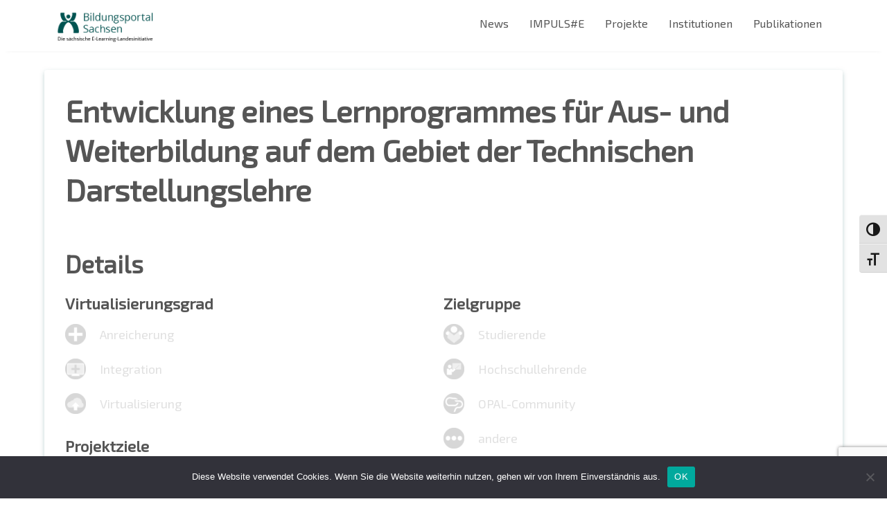

--- FILE ---
content_type: text/html; charset=UTF-8
request_url: https://bildungsportal.sachsen.de/portal/projekt/entwicklung-eines-lernprogrammes-fuer-aus-und-weiterbildung-auf-dem-gebiet-der-technischen-darstellungslehre/
body_size: 28221
content:
<!DOCTYPE html><html lang="de">
        	<head>

		        <meta charset="UTF-8">
        <meta name="viewport" content="width=device-width, initial-scale=1">
        <link rel="profile" href="http://gmpg.org/xfn/11">
        <link rel="pingback" href="https://bildungsportal.sachsen.de/portal/xmlrpc.php">
        <title>Entwicklung eines Lernprogrammes für Aus- und Weiterbildung auf dem Gebiet der Technischen Darstellungslehre &#8211; Bildungsportal Sachsen</title>
<meta name='robots' content='max-image-preview:large' />
	<style>img:is([sizes="auto" i], [sizes^="auto," i]) { contain-intrinsic-size: 3000px 1500px }</style>
	<link rel="alternate" type="application/rss+xml" title="Bildungsportal Sachsen &raquo; Feed" href="https://bildungsportal.sachsen.de/portal/feed/" />
<link rel="alternate" type="application/rss+xml" title="Bildungsportal Sachsen &raquo; Kommentar-Feed" href="https://bildungsportal.sachsen.de/portal/comments/feed/" />
<script type="text/javascript">
/* <![CDATA[ */
window._wpemojiSettings = {"baseUrl":"https:\/\/s.w.org\/images\/core\/emoji\/16.0.1\/72x72\/","ext":".png","svgUrl":"https:\/\/s.w.org\/images\/core\/emoji\/16.0.1\/svg\/","svgExt":".svg","source":{"concatemoji":"https:\/\/bildungsportal.sachsen.de\/portal\/wp-includes\/js\/wp-emoji-release.min.js?ver=6.8.3"}};
/*! This file is auto-generated */
!function(s,n){var o,i,e;function c(e){try{var t={supportTests:e,timestamp:(new Date).valueOf()};sessionStorage.setItem(o,JSON.stringify(t))}catch(e){}}function p(e,t,n){e.clearRect(0,0,e.canvas.width,e.canvas.height),e.fillText(t,0,0);var t=new Uint32Array(e.getImageData(0,0,e.canvas.width,e.canvas.height).data),a=(e.clearRect(0,0,e.canvas.width,e.canvas.height),e.fillText(n,0,0),new Uint32Array(e.getImageData(0,0,e.canvas.width,e.canvas.height).data));return t.every(function(e,t){return e===a[t]})}function u(e,t){e.clearRect(0,0,e.canvas.width,e.canvas.height),e.fillText(t,0,0);for(var n=e.getImageData(16,16,1,1),a=0;a<n.data.length;a++)if(0!==n.data[a])return!1;return!0}function f(e,t,n,a){switch(t){case"flag":return n(e,"\ud83c\udff3\ufe0f\u200d\u26a7\ufe0f","\ud83c\udff3\ufe0f\u200b\u26a7\ufe0f")?!1:!n(e,"\ud83c\udde8\ud83c\uddf6","\ud83c\udde8\u200b\ud83c\uddf6")&&!n(e,"\ud83c\udff4\udb40\udc67\udb40\udc62\udb40\udc65\udb40\udc6e\udb40\udc67\udb40\udc7f","\ud83c\udff4\u200b\udb40\udc67\u200b\udb40\udc62\u200b\udb40\udc65\u200b\udb40\udc6e\u200b\udb40\udc67\u200b\udb40\udc7f");case"emoji":return!a(e,"\ud83e\udedf")}return!1}function g(e,t,n,a){var r="undefined"!=typeof WorkerGlobalScope&&self instanceof WorkerGlobalScope?new OffscreenCanvas(300,150):s.createElement("canvas"),o=r.getContext("2d",{willReadFrequently:!0}),i=(o.textBaseline="top",o.font="600 32px Arial",{});return e.forEach(function(e){i[e]=t(o,e,n,a)}),i}function t(e){var t=s.createElement("script");t.src=e,t.defer=!0,s.head.appendChild(t)}"undefined"!=typeof Promise&&(o="wpEmojiSettingsSupports",i=["flag","emoji"],n.supports={everything:!0,everythingExceptFlag:!0},e=new Promise(function(e){s.addEventListener("DOMContentLoaded",e,{once:!0})}),new Promise(function(t){var n=function(){try{var e=JSON.parse(sessionStorage.getItem(o));if("object"==typeof e&&"number"==typeof e.timestamp&&(new Date).valueOf()<e.timestamp+604800&&"object"==typeof e.supportTests)return e.supportTests}catch(e){}return null}();if(!n){if("undefined"!=typeof Worker&&"undefined"!=typeof OffscreenCanvas&&"undefined"!=typeof URL&&URL.createObjectURL&&"undefined"!=typeof Blob)try{var e="postMessage("+g.toString()+"("+[JSON.stringify(i),f.toString(),p.toString(),u.toString()].join(",")+"));",a=new Blob([e],{type:"text/javascript"}),r=new Worker(URL.createObjectURL(a),{name:"wpTestEmojiSupports"});return void(r.onmessage=function(e){c(n=e.data),r.terminate(),t(n)})}catch(e){}c(n=g(i,f,p,u))}t(n)}).then(function(e){for(var t in e)n.supports[t]=e[t],n.supports.everything=n.supports.everything&&n.supports[t],"flag"!==t&&(n.supports.everythingExceptFlag=n.supports.everythingExceptFlag&&n.supports[t]);n.supports.everythingExceptFlag=n.supports.everythingExceptFlag&&!n.supports.flag,n.DOMReady=!1,n.readyCallback=function(){n.DOMReady=!0}}).then(function(){return e}).then(function(){var e;n.supports.everything||(n.readyCallback(),(e=n.source||{}).concatemoji?t(e.concatemoji):e.wpemoji&&e.twemoji&&(t(e.twemoji),t(e.wpemoji)))}))}((window,document),window._wpemojiSettings);
/* ]]> */
</script>
<link rel='stylesheet' id='ags-divi-icons-css' href='https://bildungsportal.sachsen.de/portal/wp-content/plugins/wp-and-divi-icons/css/icons.min.css?ver=2.0.7' type='text/css' media='all' />
<link rel='stylesheet' id='ags-divi-icons-fo-icons-css' href='https://bildungsportal.sachsen.de/portal/wp-content/plugins/wp-and-divi-icons/icon-packs/free-icons/agsdi-icons.min.css?ver=2.0.7' type='text/css' media='all' />
<link rel='stylesheet' id='ags-divi-icons-eth-icons-css' href='https://bildungsportal.sachsen.de/portal/wp-content/plugins/wp-and-divi-icons/icon-packs/elegant-themes/single-color/agsdi-icons.min.css?ver=2.0.7' type='text/css' media='all' />
<link rel='stylesheet' id='wpra-lightbox-css' href='https://bildungsportal.sachsen.de/portal/wp-content/plugins/wp-rss-aggregator/core/css/jquery-colorbox.css?ver=1.4.33' type='text/css' media='all' />
<style id='wp-emoji-styles-inline-css' type='text/css'>

	img.wp-smiley, img.emoji {
		display: inline !important;
		border: none !important;
		box-shadow: none !important;
		height: 1em !important;
		width: 1em !important;
		margin: 0 0.07em !important;
		vertical-align: -0.1em !important;
		background: none !important;
		padding: 0 !important;
	}
</style>
<link rel='stylesheet' id='wp-block-library-css' href='https://bildungsportal.sachsen.de/portal/wp-includes/css/dist/block-library/style.min.css?ver=6.8.3' type='text/css' media='all' />
<style id='wp-block-library-theme-inline-css' type='text/css'>
.wp-block-audio :where(figcaption){color:#555;font-size:13px;text-align:center}.is-dark-theme .wp-block-audio :where(figcaption){color:#ffffffa6}.wp-block-audio{margin:0 0 1em}.wp-block-code{border:1px solid #ccc;border-radius:4px;font-family:Menlo,Consolas,monaco,monospace;padding:.8em 1em}.wp-block-embed :where(figcaption){color:#555;font-size:13px;text-align:center}.is-dark-theme .wp-block-embed :where(figcaption){color:#ffffffa6}.wp-block-embed{margin:0 0 1em}.blocks-gallery-caption{color:#555;font-size:13px;text-align:center}.is-dark-theme .blocks-gallery-caption{color:#ffffffa6}:root :where(.wp-block-image figcaption){color:#555;font-size:13px;text-align:center}.is-dark-theme :root :where(.wp-block-image figcaption){color:#ffffffa6}.wp-block-image{margin:0 0 1em}.wp-block-pullquote{border-bottom:4px solid;border-top:4px solid;color:currentColor;margin-bottom:1.75em}.wp-block-pullquote cite,.wp-block-pullquote footer,.wp-block-pullquote__citation{color:currentColor;font-size:.8125em;font-style:normal;text-transform:uppercase}.wp-block-quote{border-left:.25em solid;margin:0 0 1.75em;padding-left:1em}.wp-block-quote cite,.wp-block-quote footer{color:currentColor;font-size:.8125em;font-style:normal;position:relative}.wp-block-quote:where(.has-text-align-right){border-left:none;border-right:.25em solid;padding-left:0;padding-right:1em}.wp-block-quote:where(.has-text-align-center){border:none;padding-left:0}.wp-block-quote.is-large,.wp-block-quote.is-style-large,.wp-block-quote:where(.is-style-plain){border:none}.wp-block-search .wp-block-search__label{font-weight:700}.wp-block-search__button{border:1px solid #ccc;padding:.375em .625em}:where(.wp-block-group.has-background){padding:1.25em 2.375em}.wp-block-separator.has-css-opacity{opacity:.4}.wp-block-separator{border:none;border-bottom:2px solid;margin-left:auto;margin-right:auto}.wp-block-separator.has-alpha-channel-opacity{opacity:1}.wp-block-separator:not(.is-style-wide):not(.is-style-dots){width:100px}.wp-block-separator.has-background:not(.is-style-dots){border-bottom:none;height:1px}.wp-block-separator.has-background:not(.is-style-wide):not(.is-style-dots){height:2px}.wp-block-table{margin:0 0 1em}.wp-block-table td,.wp-block-table th{word-break:normal}.wp-block-table :where(figcaption){color:#555;font-size:13px;text-align:center}.is-dark-theme .wp-block-table :where(figcaption){color:#ffffffa6}.wp-block-video :where(figcaption){color:#555;font-size:13px;text-align:center}.is-dark-theme .wp-block-video :where(figcaption){color:#ffffffa6}.wp-block-video{margin:0 0 1em}:root :where(.wp-block-template-part.has-background){margin-bottom:0;margin-top:0;padding:1.25em 2.375em}
</style>
<style id='classic-theme-styles-inline-css' type='text/css'>
/*! This file is auto-generated */
.wp-block-button__link{color:#fff;background-color:#32373c;border-radius:9999px;box-shadow:none;text-decoration:none;padding:calc(.667em + 2px) calc(1.333em + 2px);font-size:1.125em}.wp-block-file__button{background:#32373c;color:#fff;text-decoration:none}
</style>
<link rel='stylesheet' id='cb-carousel-style-css' href='https://bildungsportal.sachsen.de/portal/wp-content/plugins/carousel-block/blocks/../build/carousel-legacy/style-index.css?ver=2.0.6' type='text/css' media='all' />
<style id='cb-carousel-v2-style-inline-css' type='text/css'>
.wp-block-cb-carousel-v2{position:relative}.wp-block-cb-carousel-v2[data-cb-pagination=true] .swiper-horizontal{margin-bottom:calc(var(--wp--custom--carousel-block--pagination-bullet-size, 8px)*4)}.wp-block-cb-carousel-v2 .cb-button-next,.wp-block-cb-carousel-v2 .cb-button-prev{color:var(--wp--custom--carousel-block--navigation-color,#000);height:var(--wp--custom--carousel-block--navigation-size,22px);margin-top:calc(0px - var(--wp--custom--carousel-block--navigation-size, 22px)/2);width:calc(var(--wp--custom--carousel-block--navigation-size, 22px)/44*27)}.wp-block-cb-carousel-v2 .cb-button-next:after,.wp-block-cb-carousel-v2 .cb-button-prev:after{font-size:var(--wp--custom--carousel-block--navigation-size,22px)}.wp-block-cb-carousel-v2 .cb-button-next:hover,.wp-block-cb-carousel-v2 .cb-button-prev:hover{color:var(--wp--custom--carousel-block--navigation-hover-color,var(--wp--custom--carousel-block--navigation-color,#000))}.wp-block-cb-carousel-v2 .cb-button-prev,.wp-block-cb-carousel-v2.cb-rtl .cb-button-next{left:calc(var(--wp--custom--carousel-block--navigation-size, 22px)*-1/44*27 - var(--wp--custom--carousel-block--navigation-sides-offset, 10px));right:auto}.wp-block-cb-carousel-v2 .cb-button-next,.wp-block-cb-carousel-v2.cb-rtl .cb-button-prev{left:auto;right:calc(var(--wp--custom--carousel-block--navigation-size, 22px)*-1/44*27 - var(--wp--custom--carousel-block--navigation-sides-offset, 10px))}.wp-block-cb-carousel-v2.cb-rtl .cb-button-next,.wp-block-cb-carousel-v2.cb-rtl .cb-button-prev{transform:scaleX(-1)}.wp-block-cb-carousel-v2 .cb-pagination.swiper-pagination-horizontal{bottom:var(--wp--custom--carousel-block--pagination-bottom,-20px);display:flex;justify-content:center;top:var(--wp--custom--carousel-block--pagination-top,auto)}.wp-block-cb-carousel-v2 .cb-pagination.swiper-pagination-horizontal.swiper-pagination-bullets .cb-pagination-bullet{margin:0 var(--wp--custom--carousel-block--pagination-bullet-horizontal-gap,4px)}.wp-block-cb-carousel-v2 .cb-pagination .cb-pagination-bullet{background:var(--wp--custom--carousel-block--pagination-bullet-color,var(--wp--custom--carousel-block--pagination-bullet-inactive-color,#000));height:var(--wp--custom--carousel-block--pagination-bullet-size,8px);opacity:var(--wp--custom--carousel-block--pagination-bullet-inactive-opacity,var(--wp--custom--carousel-block--pagination-bullet-opacity,.2));width:var(--wp--custom--carousel-block--pagination-bullet-size,8px)}.wp-block-cb-carousel-v2 .cb-pagination .cb-pagination-bullet.swiper-pagination-bullet-active{background:var(--wp--custom--carousel-block--pagination-bullet-active-color,#000);opacity:var(--wp--custom--carousel-block--pagination-bullet-active-opacity,1)}.wp-block-cb-carousel-v2 .cb-pagination .cb-pagination-bullet:not(.swiper-pagination-bullet-active):hover{background:var(--wp--custom--carousel-block--pagination-bullet-hover-color,var(--wp--custom--carousel-block--pagination-bullet-inactive-hover-color,var(--wp--custom--carousel-block--pagination-bullet-active-color,#000)));opacity:var(--wp--custom--carousel-block--pagination-bullet-inactive-hover-opacity,var(--wp--custom--carousel-block--pagination-bullet-inactive-opacity,.2))}.wp-block-cb-carousel-v2.alignfull .cb-button-next,.wp-block-cb-carousel-v2.alignfull .cb-button-prev{color:var(--wp--custom--carousel-block--navigation-alignfull-color,#000)}.wp-block-cb-carousel-v2.alignfull .cb-button-prev,.wp-block-cb-carousel-v2.alignfull.cb-rtl .cb-button-next{left:var(--wp--custom--carousel-block--navigation-sides-offset,10px);right:auto}.wp-block-cb-carousel-v2.alignfull .cb-button-next,.wp-block-cb-carousel-v2.alignfull.cb-rtl .cb-button-prev{left:auto;right:var(--wp--custom--carousel-block--navigation-sides-offset,10px)}.wp-block-cb-carousel-v2 .wp-block-image{margin-bottom:var(--wp--custom--carousel-block--image-margin-bottom,0);margin-top:var(--wp--custom--carousel-block--image-margin-top,0)}.wp-block-cb-carousel-v2 .wp-block-cover{margin-bottom:var(--wp--custom--carousel-block--cover-margin-bottom,0);margin-top:var(--wp--custom--carousel-block--cover-margin-top,0)}.wp-block-cb-carousel-v2 .wp-block-cover.aligncenter,.wp-block-cb-carousel-v2 .wp-block-image.aligncenter{margin-left:auto!important;margin-right:auto!important}

</style>
<style id='ilb-icon-list-style-inline-css' type='text/css'>
.dashicons{font-family:dashicons!important}.wp-block-ilb-icon-list{text-align:center}.wp-block-ilb-icon-list *{box-sizing:border-box}.wp-block-ilb-icon-list .ilbIconList{background:transparent;box-shadow:0 0 10px 0 rgba(69,39,164,.502);display:inline-block;max-width:100%;padding:30px 25px}.wp-block-ilb-icon-list .ilbIconList.left .header{justify-items:start}.wp-block-ilb-icon-list .ilbIconList.center{text-align:center}.wp-block-ilb-icon-list .ilbIconList.center .header{justify-items:center}.wp-block-ilb-icon-list .ilbIconList.center ul.lists{display:inline-block}.wp-block-ilb-icon-list .ilbIconList.right .header{justify-items:end}.wp-block-ilb-icon-list .ilbIconList.right ul.lists .list{flex-direction:row-reverse}.wp-block-ilb-icon-list .ilbIconList .header{display:grid;height:-moz-min-content;height:min-content;margin-bottom:30px}.wp-block-ilb-icon-list .ilbIconList .header .description,.wp-block-ilb-icon-list .ilbIconList .header .title{margin:0 0 5px;text-align:initial;width:auto}.wp-block-ilb-icon-list .ilbIconList .header .title{color:#4527a4;font-size:30px;font-weight:700;text-transform:uppercase}.wp-block-ilb-icon-list .ilbIconList .header .description{color:#828282;font-size:18px;font-weight:500}.wp-block-ilb-icon-list .ilbIconList .header .separator{border-top:2px solid #828282;display:inline-block;text-align:initial;width:20%}.wp-block-ilb-icon-list .ilbIconList ul.lists{list-style-type:none;margin:0;padding:0}.wp-block-ilb-icon-list .ilbIconList ul.lists .link{text-decoration:none}.wp-block-ilb-icon-list .ilbIconList ul.lists .link li.list{padding-bottom:7px}.wp-block-ilb-icon-list .ilbIconList ul.default{list-style-type:none;margin:0;padding:0}.wp-block-ilb-icon-list .ilbIconList ul.default .content{max-width:90%;padding:10px}.wp-block-ilb-icon-list .ilbIconList ul.default li{align-items:center;display:flex;gap:15px;padding:0}.wp-block-ilb-icon-list .ilbIconList ul.default li:not(:last-child){margin-bottom:8px}.wp-block-ilb-icon-list .ilbIconList ul.default li .icon{align-items:center;background:#4527a4;border-radius:50%;color:#fff;display:flex;font-size:18px;font-style:normal;height:30px;justify-content:center;width:30px}.wp-block-ilb-icon-list .ilbIconList ul.default li .link{display:inline-block;text-decoration:none}.wp-block-ilb-icon-list .ilbIconList ul.default li .text{color:#828282;margin:0;max-width:calc(100% - 45px);text-align:left}.wp-block-ilb-icon-list .ilbIconList ul.default li .text a{color:inherit;font-size:inherit;text-decoration:inherit}.wp-block-ilb-icon-list .ilbIconList ul.default li .text a:hover{color:inherit}.wp-block-ilb-icon-list .ilbIconList ul.theme2 .link{text-decoration:none}.wp-block-ilb-icon-list .ilbIconList ul.theme2 .link li.list{margin-bottom:15px}.wp-block-ilb-icon-list .ilbIconList ul.theme2 li{align-items:center;border-radius:12px;box-shadow:0 0 6px rgba(0,0,0,.2);cursor:pointer;display:flex;margin-bottom:15px;padding:16px;transition:background-color .2s ease}.wp-block-ilb-icon-list .ilbIconList ul.theme2 li:last-child{margin-bottom:0}.wp-block-ilb-icon-list .ilbIconList ul.theme2 li:hover{background-color:rgba(0,0,0,.02)}.wp-block-ilb-icon-list .ilbIconList ul.theme2 li .icon{align-items:center;border-radius:50%;display:flex;justify-content:center}.wp-block-ilb-icon-list .ilbIconList ul.theme2 li .content{flex:1;margin-left:18px;max-width:90%;padding:10px;text-align:left}.wp-block-ilb-icon-list .ilbIconList ul.theme2 li .content h3{font-family:sans-serif;font-size:22px;font-weight:500}.wp-block-ilb-icon-list .ilbIconList ul.theme2 li .content p{font-size:14px;margin-top:-15px}.wp-block-ilb-icon-list .ilbIconList ul.theme2 li .arrow{color:#ccc;margin-left:16px}.wp-block-ilb-icon-list .ilbIconList ul.theme3{display:grid}.wp-block-ilb-icon-list .ilbIconList ul.theme3 .list{box-sizing:border-box;cursor:pointer;padding:15px 10px;transition:all .4s cubic-bezier(.25,.8,.25,1);word-wrap:break-word;white-space:normal}.wp-block-ilb-icon-list .ilbIconList ul.theme3 .list .feature-container .feature .icon-wrapper{transition:transform .5s ease}.wp-block-ilb-icon-list .ilbIconList ul.theme3 .list .feature-container:hover .feature .icon-wrapper{transform:rotate(45deg)}.wp-block-ilb-icon-list .ilbIconList ul.theme3 .list:hover{background-color:#eaecee;box-shadow:0 12px 25px rgba(0,0,0,.3);transform:translateY(-8px)}.wp-block-ilb-icon-list .ilbIconList ul.theme3 .link,.wp-block-ilb-icon-list .ilbIconList ul.theme4 .link{text-decoration:none}.wp-block-ilb-icon-list .ilbIconList ul.theme4 .link li.list{margin-bottom:15px}.wp-block-ilb-icon-list .ilbIconList ul.theme4 li{align-items:center;border-radius:12px;box-shadow:0 0 6px rgba(0,0,0,.2);cursor:pointer;display:flex;margin-bottom:15px;padding:25px;position:relative;transition:background-color .2s ease}.wp-block-ilb-icon-list .ilbIconList ul.theme4 li:last-child{margin-bottom:0}.wp-block-ilb-icon-list .ilbIconList ul.theme4 li:hover{background-color:rgba(0,0,0,.02)}.wp-block-ilb-icon-list .ilbIconList ul.theme4 li .icon{align-items:center;border-radius:50%;display:flex;justify-content:center}.wp-block-ilb-icon-list .ilbIconList ul.theme4 li .content{flex:1;margin-left:15px;margin-top:20px;max-width:90%;padding:10px;text-align:left}.wp-block-ilb-icon-list .ilbIconList ul.theme4 li .content h3{font-family:sans-serif;font-size:22px;font-weight:500}.wp-block-ilb-icon-list .ilbIconList ul.theme4 li .content p{font-size:14px;margin-top:-15px}.wp-block-ilb-icon-list .ilbIconList ul.theme4 li .arrow{color:#ccc;margin-left:16px}.wp-block-ilb-icon-list .ilbIconList ul.theme4 li .hidden-badge{display:none}.wp-block-ilb-icon-list .ilbIconList ul.theme4 li .badge{border-radius:7px;padding:5px 8px;position:absolute;right:20px;top:0}.wp-block-ilb-icon-list .ilbIconList ul.theme5{display:grid}.wp-block-ilb-icon-list .ilbIconList ul.theme5 .link{text-decoration:none}.wp-block-ilb-icon-list .ilbIconList ul.theme5 .content{max-width:90%;padding:10px}.wp-block-ilb-icon-list .ilbIconList ul.theme5 .icon-card-wrapper{position:relative;transition:transform .3s ease}.wp-block-ilb-icon-list .ilbIconList ul.theme5 .icon-card-wrapper:hover{transform:translateY(-4px)}.wp-block-ilb-icon-list .ilbIconList ul.theme5 .bg-element{border-radius:1rem;inset:0;position:absolute;transition:transform .3s ease}.wp-block-ilb-icon-list .ilbIconList ul.theme5 .bg-element-1{transform:rotate(3deg)}.wp-block-ilb-icon-list .ilbIconList ul.theme5 .bg-element-2{transform:rotate(-3deg)}.wp-block-ilb-icon-list .ilbIconList ul.theme5 .icon-card-wrapper:hover .bg-element-1{transform:rotate(6deg)}.wp-block-ilb-icon-list .ilbIconList ul.theme5 .icon-card-wrapper:hover .bg-element-2{transform:rotate(-6deg)}.wp-block-ilb-icon-list .ilbIconList ul.theme5 .icon-card{border:1px solid #e5e7eb;border-radius:1rem;box-shadow:0 10px 15px -3px rgba(0,0,0,.1);padding:1.5rem;position:relative;transition:all .3s ease}.wp-block-ilb-icon-list .ilbIconList ul.theme5 .icon-card:hover{box-shadow:0 20px 25px -5px rgba(0,0,0,.1)}.wp-block-ilb-icon-list .ilbIconList ul.theme5 .icon-container{margin-bottom:1.5rem;position:relative}.wp-block-ilb-icon-list .ilbIconList ul.theme5 .icon-bg-blur{border-radius:50%;filter:blur(20px);inset:0;opacity:.2;position:absolute;transition:opacity .3s ease}.wp-block-ilb-icon-list .ilbIconList ul.theme5 .icon-card:hover .icon-bg-blur{opacity:.3}.wp-block-ilb-icon-list .ilbIconList ul.theme5 .icon-wrapper{align-items:center;display:flex;justify-content:center;margin:0 auto;position:relative}.wp-block-ilb-icon-list .ilbIconList ul.theme5 .icon-pulse{animation:pulse 2s infinite;border-radius:50%;inset:0;position:absolute}@keyframes pulse{0%{opacity:.5;transform:scale(.95)}50%{opacity:.8;transform:scale(1.05)}to{opacity:.5;transform:scale(.95)}}.wp-block-ilb-icon-list .ilbIconList ul.theme5 .icon-circle{align-items:center;border-radius:50%;display:inline-flex;justify-content:center;position:relative;transition:transform .3s ease}.wp-block-ilb-icon-list .ilbIconList ul.theme5 .icon-card:hover .icon-circle{transform:scale(1.1)}.wp-block-ilb-icon-list .ilbIconList ul.theme5 .icon{color:#4f46e5;height:2rem;width:2rem}.wp-block-ilb-icon-list .ilbIconList ul.theme5 .card-content{text-align:center}.wp-block-ilb-icon-list .ilbIconList ul.theme5 .card-title{margin-bottom:.5rem;transition:color .3s ease}.wp-block-ilb-icon-list .ilbIconList ul.theme5 .icon-card:hover .card-title{color:#4f46e5}.wp-block-ilb-icon-list .ilbIconList ul.theme5 .card-description{line-height:1.5;transition:color .3s ease}.wp-block-ilb-icon-list .ilbIconList ul.theme5 .icon-card:hover .card-description{color:#374151}.wp-block-ilb-icon-list .ilbIconList ul.theme5 .animated-border{background:linear-gradient(90deg,#3b82f6,#8b5cf6);bottom:0;height:2px;left:50%;position:absolute;transform:translateX(-50%);transition:width .5s ease;width:0}.wp-block-ilb-icon-list .ilbIconList ul.theme5 .icon-card:hover .animated-border{width:80%}.wp-block-ilb-icon-list .ilbIconList ul.theme6 .icon-list-container{background:#fff;border-radius:.5rem;box-shadow:0 4px 6px rgba(0,0,0,.1);margin:0 auto;overflow:hidden;width:100%}.wp-block-ilb-icon-list .ilbIconList ul.theme6 .icon-table{border-collapse:collapse;text-align:center;width:100%}.wp-block-ilb-icon-list .ilbIconList ul.theme6 .icon-table td{border-bottom:1px solid #e5e7eb;padding:1rem}.wp-block-ilb-icon-list .ilbIconList ul.theme6 .icon-container{align-items:center;display:flex;justify-content:center}.wp-block-ilb-icon-list .ilbIconList ul.theme6 .try-button{border:none;border-radius:.375rem;cursor:pointer;padding:6px 10px;transition:background-color .2s;width:70px}.wp-block-ilb-icon-list .ilbIconList ul.theme6 .try-button:hover{background-color:#059669}.wp-block-ilb-icon-list .ilbIconList ul.theme7{display:grid}.wp-block-ilb-icon-list .ilbIconList ul.theme7 .icon-list-satellite{position:relative}.wp-block-ilb-icon-list .ilbIconList ul.theme7 .glass-card{border:1px solid #e5e7eb;border-radius:1rem;box-shadow:0 10px 15px -3px rgba(0,0,0,.1);padding:1.5rem;position:relative;transition:all .3s ease}.wp-block-ilb-icon-list .ilbIconList ul.theme7 .icon-sphere{height:70px;margin:0 auto 1.5rem;position:relative;width:70px}.wp-block-ilb-icon-list .ilbIconList ul.theme7 .theme7Icon{border-radius:50%;padding:12px}@keyframes rotateGradient{0%{transform:rotate(0deg)}to{transform:rotate(1turn)}}.wp-block-ilb-icon-list .ilbIconList ul.theme7 .icon-satellite{align-items:center;display:flex;height:100%;justify-content:center;position:relative;width:100%;z-index:2}.wp-block-ilb-icon-list .ilbIconList ul.theme7 .glass-card:hover .feature-icon{transform:scale(1.1)}.wp-block-ilb-icon-list .ilbIconList ul.theme7 .orbit{animation:orbitRotate 12s linear infinite;border-radius:50%;inset:-15px;position:absolute}@keyframes orbitRotate{0%{transform:rotate(0deg)}to{transform:rotate(1turn)}}.wp-block-ilb-icon-list .ilbIconList ul.theme7 .satellite{border-radius:50%;box-shadow:0 0 10px #fff;height:10px;position:absolute;width:10px}.wp-block-ilb-icon-list .ilbIconList ul.theme7 .satellite:first-child{left:50%;top:0}.wp-block-ilb-icon-list .ilbIconList ul.theme7 .satellite:nth-child(2){bottom:25%;right:0}.wp-block-ilb-icon-list .ilbIconList ul.theme7 .satellite:nth-child(3){bottom:25%;left:0}.wp-block-ilb-icon-list .ilbIconList ul.theme7 .text-content{position:relative;text-align:center;z-index:2}.wp-block-ilb-icon-list .ilbIconList ul.theme7 .hover-line{background:linear-gradient(90deg,rgba(147,51,234,.5),rgba(79,70,229,.5));bottom:0;height:2px;left:50%;position:absolute;transform:translateX(-50%);transition:width .4s ease;width:0}.wp-block-ilb-icon-list .ilbIconList ul.theme7 .glass-card:hover .hover-line{width:80%}

</style>
<link rel='stylesheet' id='wpra-displays-css' href='https://bildungsportal.sachsen.de/portal/wp-content/plugins/wp-rss-aggregator/core/css/displays.css?ver=5.0.10' type='text/css' media='all' />
<link rel='stylesheet' id='fontAwesome-css' href='https://bildungsportal.sachsen.de/portal/wp-content/plugins/icon-list-block/assets/css/font-awesome.min.css?ver=6.4.2' type='text/css' media='all' />
<style id='global-styles-inline-css' type='text/css'>
:root{--wp--preset--aspect-ratio--square: 1;--wp--preset--aspect-ratio--4-3: 4/3;--wp--preset--aspect-ratio--3-4: 3/4;--wp--preset--aspect-ratio--3-2: 3/2;--wp--preset--aspect-ratio--2-3: 2/3;--wp--preset--aspect-ratio--16-9: 16/9;--wp--preset--aspect-ratio--9-16: 9/16;--wp--preset--color--black: #000000;--wp--preset--color--cyan-bluish-gray: #abb8c3;--wp--preset--color--white: #ffffff;--wp--preset--color--pale-pink: #f78da7;--wp--preset--color--vivid-red: #cf2e2e;--wp--preset--color--luminous-vivid-orange: #ff6900;--wp--preset--color--luminous-vivid-amber: #fcb900;--wp--preset--color--light-green-cyan: #7bdcb5;--wp--preset--color--vivid-green-cyan: #00d084;--wp--preset--color--pale-cyan-blue: #8ed1fc;--wp--preset--color--vivid-cyan-blue: #0693e3;--wp--preset--color--vivid-purple: #9b51e0;--wp--preset--gradient--vivid-cyan-blue-to-vivid-purple: linear-gradient(135deg,rgba(6,147,227,1) 0%,rgb(155,81,224) 100%);--wp--preset--gradient--light-green-cyan-to-vivid-green-cyan: linear-gradient(135deg,rgb(122,220,180) 0%,rgb(0,208,130) 100%);--wp--preset--gradient--luminous-vivid-amber-to-luminous-vivid-orange: linear-gradient(135deg,rgba(252,185,0,1) 0%,rgba(255,105,0,1) 100%);--wp--preset--gradient--luminous-vivid-orange-to-vivid-red: linear-gradient(135deg,rgba(255,105,0,1) 0%,rgb(207,46,46) 100%);--wp--preset--gradient--very-light-gray-to-cyan-bluish-gray: linear-gradient(135deg,rgb(238,238,238) 0%,rgb(169,184,195) 100%);--wp--preset--gradient--cool-to-warm-spectrum: linear-gradient(135deg,rgb(74,234,220) 0%,rgb(151,120,209) 20%,rgb(207,42,186) 40%,rgb(238,44,130) 60%,rgb(251,105,98) 80%,rgb(254,248,76) 100%);--wp--preset--gradient--blush-light-purple: linear-gradient(135deg,rgb(255,206,236) 0%,rgb(152,150,240) 100%);--wp--preset--gradient--blush-bordeaux: linear-gradient(135deg,rgb(254,205,165) 0%,rgb(254,45,45) 50%,rgb(107,0,62) 100%);--wp--preset--gradient--luminous-dusk: linear-gradient(135deg,rgb(255,203,112) 0%,rgb(199,81,192) 50%,rgb(65,88,208) 100%);--wp--preset--gradient--pale-ocean: linear-gradient(135deg,rgb(255,245,203) 0%,rgb(182,227,212) 50%,rgb(51,167,181) 100%);--wp--preset--gradient--electric-grass: linear-gradient(135deg,rgb(202,248,128) 0%,rgb(113,206,126) 100%);--wp--preset--gradient--midnight: linear-gradient(135deg,rgb(2,3,129) 0%,rgb(40,116,252) 100%);--wp--preset--font-size--small: 13px;--wp--preset--font-size--medium: 20px;--wp--preset--font-size--large: 36px;--wp--preset--font-size--x-large: 42px;--wp--preset--spacing--20: 0.44rem;--wp--preset--spacing--30: 0.67rem;--wp--preset--spacing--40: 1rem;--wp--preset--spacing--50: 1.5rem;--wp--preset--spacing--60: 2.25rem;--wp--preset--spacing--70: 3.38rem;--wp--preset--spacing--80: 5.06rem;--wp--preset--shadow--natural: 6px 6px 9px rgba(0, 0, 0, 0.2);--wp--preset--shadow--deep: 12px 12px 50px rgba(0, 0, 0, 0.4);--wp--preset--shadow--sharp: 6px 6px 0px rgba(0, 0, 0, 0.2);--wp--preset--shadow--outlined: 6px 6px 0px -3px rgba(255, 255, 255, 1), 6px 6px rgba(0, 0, 0, 1);--wp--preset--shadow--crisp: 6px 6px 0px rgba(0, 0, 0, 1);}:where(.is-layout-flex){gap: 0.5em;}:where(.is-layout-grid){gap: 0.5em;}body .is-layout-flex{display: flex;}.is-layout-flex{flex-wrap: wrap;align-items: center;}.is-layout-flex > :is(*, div){margin: 0;}body .is-layout-grid{display: grid;}.is-layout-grid > :is(*, div){margin: 0;}:where(.wp-block-columns.is-layout-flex){gap: 2em;}:where(.wp-block-columns.is-layout-grid){gap: 2em;}:where(.wp-block-post-template.is-layout-flex){gap: 1.25em;}:where(.wp-block-post-template.is-layout-grid){gap: 1.25em;}.has-black-color{color: var(--wp--preset--color--black) !important;}.has-cyan-bluish-gray-color{color: var(--wp--preset--color--cyan-bluish-gray) !important;}.has-white-color{color: var(--wp--preset--color--white) !important;}.has-pale-pink-color{color: var(--wp--preset--color--pale-pink) !important;}.has-vivid-red-color{color: var(--wp--preset--color--vivid-red) !important;}.has-luminous-vivid-orange-color{color: var(--wp--preset--color--luminous-vivid-orange) !important;}.has-luminous-vivid-amber-color{color: var(--wp--preset--color--luminous-vivid-amber) !important;}.has-light-green-cyan-color{color: var(--wp--preset--color--light-green-cyan) !important;}.has-vivid-green-cyan-color{color: var(--wp--preset--color--vivid-green-cyan) !important;}.has-pale-cyan-blue-color{color: var(--wp--preset--color--pale-cyan-blue) !important;}.has-vivid-cyan-blue-color{color: var(--wp--preset--color--vivid-cyan-blue) !important;}.has-vivid-purple-color{color: var(--wp--preset--color--vivid-purple) !important;}.has-black-background-color{background-color: var(--wp--preset--color--black) !important;}.has-cyan-bluish-gray-background-color{background-color: var(--wp--preset--color--cyan-bluish-gray) !important;}.has-white-background-color{background-color: var(--wp--preset--color--white) !important;}.has-pale-pink-background-color{background-color: var(--wp--preset--color--pale-pink) !important;}.has-vivid-red-background-color{background-color: var(--wp--preset--color--vivid-red) !important;}.has-luminous-vivid-orange-background-color{background-color: var(--wp--preset--color--luminous-vivid-orange) !important;}.has-luminous-vivid-amber-background-color{background-color: var(--wp--preset--color--luminous-vivid-amber) !important;}.has-light-green-cyan-background-color{background-color: var(--wp--preset--color--light-green-cyan) !important;}.has-vivid-green-cyan-background-color{background-color: var(--wp--preset--color--vivid-green-cyan) !important;}.has-pale-cyan-blue-background-color{background-color: var(--wp--preset--color--pale-cyan-blue) !important;}.has-vivid-cyan-blue-background-color{background-color: var(--wp--preset--color--vivid-cyan-blue) !important;}.has-vivid-purple-background-color{background-color: var(--wp--preset--color--vivid-purple) !important;}.has-black-border-color{border-color: var(--wp--preset--color--black) !important;}.has-cyan-bluish-gray-border-color{border-color: var(--wp--preset--color--cyan-bluish-gray) !important;}.has-white-border-color{border-color: var(--wp--preset--color--white) !important;}.has-pale-pink-border-color{border-color: var(--wp--preset--color--pale-pink) !important;}.has-vivid-red-border-color{border-color: var(--wp--preset--color--vivid-red) !important;}.has-luminous-vivid-orange-border-color{border-color: var(--wp--preset--color--luminous-vivid-orange) !important;}.has-luminous-vivid-amber-border-color{border-color: var(--wp--preset--color--luminous-vivid-amber) !important;}.has-light-green-cyan-border-color{border-color: var(--wp--preset--color--light-green-cyan) !important;}.has-vivid-green-cyan-border-color{border-color: var(--wp--preset--color--vivid-green-cyan) !important;}.has-pale-cyan-blue-border-color{border-color: var(--wp--preset--color--pale-cyan-blue) !important;}.has-vivid-cyan-blue-border-color{border-color: var(--wp--preset--color--vivid-cyan-blue) !important;}.has-vivid-purple-border-color{border-color: var(--wp--preset--color--vivid-purple) !important;}.has-vivid-cyan-blue-to-vivid-purple-gradient-background{background: var(--wp--preset--gradient--vivid-cyan-blue-to-vivid-purple) !important;}.has-light-green-cyan-to-vivid-green-cyan-gradient-background{background: var(--wp--preset--gradient--light-green-cyan-to-vivid-green-cyan) !important;}.has-luminous-vivid-amber-to-luminous-vivid-orange-gradient-background{background: var(--wp--preset--gradient--luminous-vivid-amber-to-luminous-vivid-orange) !important;}.has-luminous-vivid-orange-to-vivid-red-gradient-background{background: var(--wp--preset--gradient--luminous-vivid-orange-to-vivid-red) !important;}.has-very-light-gray-to-cyan-bluish-gray-gradient-background{background: var(--wp--preset--gradient--very-light-gray-to-cyan-bluish-gray) !important;}.has-cool-to-warm-spectrum-gradient-background{background: var(--wp--preset--gradient--cool-to-warm-spectrum) !important;}.has-blush-light-purple-gradient-background{background: var(--wp--preset--gradient--blush-light-purple) !important;}.has-blush-bordeaux-gradient-background{background: var(--wp--preset--gradient--blush-bordeaux) !important;}.has-luminous-dusk-gradient-background{background: var(--wp--preset--gradient--luminous-dusk) !important;}.has-pale-ocean-gradient-background{background: var(--wp--preset--gradient--pale-ocean) !important;}.has-electric-grass-gradient-background{background: var(--wp--preset--gradient--electric-grass) !important;}.has-midnight-gradient-background{background: var(--wp--preset--gradient--midnight) !important;}.has-small-font-size{font-size: var(--wp--preset--font-size--small) !important;}.has-medium-font-size{font-size: var(--wp--preset--font-size--medium) !important;}.has-large-font-size{font-size: var(--wp--preset--font-size--large) !important;}.has-x-large-font-size{font-size: var(--wp--preset--font-size--x-large) !important;}
:where(.wp-block-post-template.is-layout-flex){gap: 1.25em;}:where(.wp-block-post-template.is-layout-grid){gap: 1.25em;}
:where(.wp-block-columns.is-layout-flex){gap: 2em;}:where(.wp-block-columns.is-layout-grid){gap: 2em;}
:root :where(.wp-block-pullquote){font-size: 1.5em;line-height: 1.6;}
</style>
<link rel='stylesheet' id='contact-form-7-css' href='https://bildungsportal.sachsen.de/portal/wp-content/plugins/contact-form-7/includes/css/styles.css?ver=6.1.4' type='text/css' media='all' />
<link rel='stylesheet' id='cookie-notice-front-css' href='https://bildungsportal.sachsen.de/portal/wp-content/plugins/cookie-notice/css/front.min.css?ver=2.5.11' type='text/css' media='all' />
<link rel='stylesheet' id='events-manager-css' href='https://bildungsportal.sachsen.de/portal/wp-content/plugins/events-manager/includes/css/events-manager.min.css?ver=7.2.3.1' type='text/css' media='all' />
<link rel='stylesheet' id='ui-font-css' href='https://bildungsportal.sachsen.de/portal/wp-content/plugins/wp-accessibility/toolbar/fonts/css/a11y-toolbar.css?ver=2.2.6' type='text/css' media='all' />
<link rel='stylesheet' id='wpa-toolbar-css' href='https://bildungsportal.sachsen.de/portal/wp-content/plugins/wp-accessibility/toolbar/css/a11y.css?ver=2.2.6' type='text/css' media='all' />
<link rel='stylesheet' id='ui-fontsize.css-css' href='https://bildungsportal.sachsen.de/portal/wp-content/plugins/wp-accessibility/toolbar/css/a11y-fontsize-alt.css?ver=2.2.6' type='text/css' media='all' />
<style id='ui-fontsize.css-inline-css' type='text/css'>
html { --wpa-font-size: 150%; }
</style>
<link rel='stylesheet' id='wpa-style-css' href='https://bildungsportal.sachsen.de/portal/wp-content/plugins/wp-accessibility/css/wpa-style.css?ver=2.2.6' type='text/css' media='all' />
<style id='wpa-style-inline-css' type='text/css'>
:root { --admin-bar-top : 7px; }
</style>
<link rel='stylesheet' id='hamburger.css-css' href='https://bildungsportal.sachsen.de/portal/wp-content/plugins/wp-responsive-menu/assets/css/wpr-hamburger.css?ver=3.2.1' type='text/css' media='all' />
<link rel='stylesheet' id='wprmenu.css-css' href='https://bildungsportal.sachsen.de/portal/wp-content/plugins/wp-responsive-menu/assets/css/wprmenu.css?ver=3.2.1' type='text/css' media='all' />
<style id='wprmenu.css-inline-css' type='text/css'>
@media only screen and ( max-width: 1023px ) {html body div.wprm-wrapper {overflow: scroll;}#wprmenu_bar {background-image: url();background-size: cover ;background-repeat: repeat;}#wprmenu_bar {background-color: #00504e;}html body div#mg-wprm-wrap .wpr_submit .icon.icon-search {color: #ffffff;}#wprmenu_bar .menu_title,#wprmenu_bar .wprmenu_icon_menu,#wprmenu_bar .menu_title a {color: #ffffff;}#wprmenu_bar .menu_title a {font-size: 20px;font-weight: normal;}#mg-wprm-wrap li.menu-item a {font-size: 16px;text-transform: uppercase;font-weight: normal;}#mg-wprm-wrap li.menu-item-has-children ul.sub-menu a {font-size: 16px;text-transform: uppercase;font-weight: normal;}#mg-wprm-wrap li.current-menu-item > a {background: #00504e;}#mg-wprm-wrap li.current-menu-item > a,#mg-wprm-wrap li.current-menu-item span.wprmenu_icon{color: #ffffff !important;}#mg-wprm-wrap {background-color: #00504e;}.cbp-spmenu-push-toright,.cbp-spmenu-push-toright .mm-slideout {left: 60% ;}.cbp-spmenu-push-toleft {left: -60% ;}#mg-wprm-wrap.cbp-spmenu-right,#mg-wprm-wrap.cbp-spmenu-left,#mg-wprm-wrap.cbp-spmenu-right.custom,#mg-wprm-wrap.cbp-spmenu-left.custom,.cbp-spmenu-vertical {width: 60%;max-width: 450px;}#mg-wprm-wrap ul#wprmenu_menu_ul li.menu-item a,div#mg-wprm-wrap ul li span.wprmenu_icon {color: #ffffff;}#mg-wprm-wrap ul#wprmenu_menu_ul li.menu-item:valid ~ a{color: #ffffff;}#mg-wprm-wrap ul#wprmenu_menu_ul li.menu-item a:hover {background: #00504e;color: #ffffff !important;}div#mg-wprm-wrap ul>li:hover>span.wprmenu_icon {color: #ffffff !important;}.wprmenu_bar .hamburger-inner,.wprmenu_bar .hamburger-inner::before,.wprmenu_bar .hamburger-inner::after {background: #ffffff;}.wprmenu_bar .hamburger:hover .hamburger-inner,.wprmenu_bar .hamburger:hover .hamburger-inner::before,.wprmenu_bar .hamburger:hover .hamburger-inner::after {background: #ffffff;}#wprmenu_menu.left {width:60%;left: -60%;right: auto;}#wprmenu_menu.right {width:60%;right: -60%;left: auto;}.wprmenu_bar .hamburger {float: right;}.wprmenu_bar #custom_menu_icon.hamburger {top: px;right: 0px;float: right;background-color: #cccccc;}html body div#wprmenu_bar {height : 42px;}#mg-wprm-wrap.cbp-spmenu-left,#mg-wprm-wrap.cbp-spmenu-right,#mg-widgetmenu-wrap.cbp-spmenu-widget-left,#mg-widgetmenu-wrap.cbp-spmenu-widget-right {top: 42px !important;}.wpr_custom_menu #custom_menu_icon {display: block;}html { padding-top: 42px !important; }#wprmenu_bar,#mg-wprm-wrap { display: block; }div#wpadminbar { position: fixed; }}
</style>
<link rel='stylesheet' id='wpr_icons-css' href='https://bildungsportal.sachsen.de/portal/wp-content/plugins/wp-responsive-menu/inc/assets/icons/wpr-icons.css?ver=3.2.1' type='text/css' media='all' />
<link rel='stylesheet' id='Exo 2-css' href='https://bildungsportal.sachsen.de/portal/wp-content/uploads/fonts/1e70e6d7cd325e7466f78d180ba53379/font.css?v=1724742999' type='text/css' media='all' />
<link rel='stylesheet' id='bootstrap-css' href='https://bildungsportal.sachsen.de/portal/wp-content/themes/mercantilepro/assets/library/bootstrap/css/bootstrap.min.css?ver=3.3.6' type='text/css' media='all' />
<link rel='stylesheet' id='font-awesome-css' href='https://bildungsportal.sachsen.de/portal/wp-content/themes/mercantilepro/assets/library/Font-Awesome/css/font-awesome.min.css?ver=4.7.0' type='text/css' media='all' />
<link rel='stylesheet' id='jquery-owl-css' href='https://bildungsportal.sachsen.de/portal/wp-content/themes/mercantilepro/assets/library/owl-carousel/owl.carousel.css?ver=1.3.3' type='text/css' media='all' />
<link rel='stylesheet' id='magnific-popup-css' href='https://bildungsportal.sachsen.de/portal/wp-content/themes/mercantilepro/assets/library/magnific-popup/magnific-popup.css?ver=1.1.0' type='text/css' media='all' />
<link rel='stylesheet' id='mercantile-style-css' href='https://bildungsportal.sachsen.de/portal/wp-content/themes/mercantilepro/style.css?ver=1.0.447' type='text/css' media='all' />
<link rel='stylesheet' id='mercantile-block-front-styles-css' href='https://bildungsportal.sachsen.de/portal/wp-content/themes/mercantilepro/acmethemes/gutenberg/gutenberg-front.css?ver=1.0' type='text/css' media='all' />
<link rel='stylesheet' id='newsletter-css' href='https://bildungsportal.sachsen.de/portal/wp-content/plugins/newsletter/style.css?ver=9.1.0' type='text/css' media='all' />
<link rel='stylesheet' id='htw-suchfunktion-css-css' href='https://bildungsportal.sachsen.de/portal/wp-content/plugins/htw-suchfunktion/assets/css/mtm_htw_project.css?ver=6.8.3' type='text/css' media='all' />
<link rel='stylesheet' id='tmm-css' href='https://bildungsportal.sachsen.de/portal/wp-content/plugins/team-members/inc/css/tmm_style.css?ver=6.8.3' type='text/css' media='all' />
<script type="text/javascript" src="https://bildungsportal.sachsen.de/portal/wp-includes/js/jquery/jquery.min.js?ver=3.7.1" id="jquery-core-js"></script>
<script type="text/javascript" src="https://bildungsportal.sachsen.de/portal/wp-includes/js/jquery/jquery-migrate.min.js?ver=3.4.1" id="jquery-migrate-js"></script>
<script type="text/javascript" id="ags-divi-icons-js-extra">
/* <![CDATA[ */
var ags_divi_icons_config = {"pluginDirUrl":"https:\/\/bildungsportal.sachsen.de\/portal\/wp-content\/plugins\/wp-and-divi-icons"};
/* ]]> */
</script>
<script type="text/javascript" src="https://bildungsportal.sachsen.de/portal/wp-content/plugins/wp-and-divi-icons/js/icons.min.js?ver=2.0.7" id="ags-divi-icons-js"></script>
<script type="text/javascript" src="https://bildungsportal.sachsen.de/portal/wp-content/plugins/wp-and-divi-icons/icon-packs/free-icons/agsdi-icons.min.js?ver=2.0.7" id="ags-divi-icons-fo-js"></script>
<script type="text/javascript" src="https://bildungsportal.sachsen.de/portal/wp-content/plugins/wp-and-divi-icons/icon-packs/elegant-themes/single-color/agsdi-icons.min.js?ver=2.0.7" id="ags-divi-icons-eth-js"></script>
<script type="text/javascript" id="cookie-notice-front-js-before">
/* <![CDATA[ */
var cnArgs = {"ajaxUrl":"https:\/\/bildungsportal.sachsen.de\/portal\/wp-admin\/admin-ajax.php","nonce":"15056488d5","hideEffect":"fade","position":"bottom","onScroll":false,"onScrollOffset":100,"onClick":false,"cookieName":"cookie_notice_accepted","cookieTime":2592000,"cookieTimeRejected":2592000,"globalCookie":false,"redirection":false,"cache":false,"revokeCookies":false,"revokeCookiesOpt":"automatic"};
/* ]]> */
</script>
<script type="text/javascript" src="https://bildungsportal.sachsen.de/portal/wp-content/plugins/cookie-notice/js/front.min.js?ver=2.5.11" id="cookie-notice-front-js"></script>
<script type="text/javascript" src="https://bildungsportal.sachsen.de/portal/wp-includes/js/jquery/ui/core.min.js?ver=1.13.3" id="jquery-ui-core-js"></script>
<script type="text/javascript" src="https://bildungsportal.sachsen.de/portal/wp-includes/js/jquery/ui/mouse.min.js?ver=1.13.3" id="jquery-ui-mouse-js"></script>
<script type="text/javascript" src="https://bildungsportal.sachsen.de/portal/wp-includes/js/jquery/ui/sortable.min.js?ver=1.13.3" id="jquery-ui-sortable-js"></script>
<script type="text/javascript" src="https://bildungsportal.sachsen.de/portal/wp-includes/js/jquery/ui/datepicker.min.js?ver=1.13.3" id="jquery-ui-datepicker-js"></script>
<script type="text/javascript" id="jquery-ui-datepicker-js-after">
/* <![CDATA[ */
jQuery(function(jQuery){jQuery.datepicker.setDefaults({"closeText":"Schlie\u00dfen","currentText":"Heute","monthNames":["Januar","Februar","M\u00e4rz","April","Mai","Juni","Juli","August","September","Oktober","November","Dezember"],"monthNamesShort":["Jan.","Feb.","M\u00e4rz","Apr.","Mai","Juni","Juli","Aug.","Sep.","Okt.","Nov.","Dez."],"nextText":"Weiter","prevText":"Zur\u00fcck","dayNames":["Sonntag","Montag","Dienstag","Mittwoch","Donnerstag","Freitag","Samstag"],"dayNamesShort":["So.","Mo.","Di.","Mi.","Do.","Fr.","Sa."],"dayNamesMin":["S","M","D","M","D","F","S"],"dateFormat":"dd.mm.yy","firstDay":1,"isRTL":false});});
/* ]]> */
</script>
<script type="text/javascript" src="https://bildungsportal.sachsen.de/portal/wp-includes/js/jquery/ui/resizable.min.js?ver=1.13.3" id="jquery-ui-resizable-js"></script>
<script type="text/javascript" src="https://bildungsportal.sachsen.de/portal/wp-includes/js/jquery/ui/draggable.min.js?ver=1.13.3" id="jquery-ui-draggable-js"></script>
<script type="text/javascript" src="https://bildungsportal.sachsen.de/portal/wp-includes/js/jquery/ui/controlgroup.min.js?ver=1.13.3" id="jquery-ui-controlgroup-js"></script>
<script type="text/javascript" src="https://bildungsportal.sachsen.de/portal/wp-includes/js/jquery/ui/checkboxradio.min.js?ver=1.13.3" id="jquery-ui-checkboxradio-js"></script>
<script type="text/javascript" src="https://bildungsportal.sachsen.de/portal/wp-includes/js/jquery/ui/button.min.js?ver=1.13.3" id="jquery-ui-button-js"></script>
<script type="text/javascript" src="https://bildungsportal.sachsen.de/portal/wp-includes/js/jquery/ui/dialog.min.js?ver=1.13.3" id="jquery-ui-dialog-js"></script>
<script type="text/javascript" id="events-manager-js-extra">
/* <![CDATA[ */
var EM = {"ajaxurl":"https:\/\/bildungsportal.sachsen.de\/portal\/wp-admin\/admin-ajax.php","locationajaxurl":"https:\/\/bildungsportal.sachsen.de\/portal\/wp-admin\/admin-ajax.php?action=locations_search","firstDay":"1","locale":"de","dateFormat":"yy-mm-dd","ui_css":"https:\/\/bildungsportal.sachsen.de\/portal\/wp-content\/plugins\/events-manager\/includes\/css\/jquery-ui\/build.min.css","show24hours":"1","is_ssl":"1","autocomplete_limit":"10","calendar":{"breakpoints":{"small":560,"medium":908,"large":false},"month_format":"M Y"},"phone":"","datepicker":{"format":"d.m.Y","locale":"de"},"search":{"breakpoints":{"small":650,"medium":850,"full":false}},"url":"https:\/\/bildungsportal.sachsen.de\/portal\/wp-content\/plugins\/events-manager","assets":{"input.em-uploader":{"js":{"em-uploader":{"url":"https:\/\/bildungsportal.sachsen.de\/portal\/wp-content\/plugins\/events-manager\/includes\/js\/em-uploader.js?v=7.2.3.1","event":"em_uploader_ready"}}},".em-event-editor":{"js":{"event-editor":{"url":"https:\/\/bildungsportal.sachsen.de\/portal\/wp-content\/plugins\/events-manager\/includes\/js\/events-manager-event-editor.js?v=7.2.3.1","event":"em_event_editor_ready"}},"css":{"event-editor":"https:\/\/bildungsportal.sachsen.de\/portal\/wp-content\/plugins\/events-manager\/includes\/css\/events-manager-event-editor.min.css?v=7.2.3.1"}},".em-recurrence-sets, .em-timezone":{"js":{"luxon":{"url":"luxon\/luxon.js?v=7.2.3.1","event":"em_luxon_ready"}}},".em-booking-form, #em-booking-form, .em-booking-recurring, .em-event-booking-form":{"js":{"em-bookings":{"url":"https:\/\/bildungsportal.sachsen.de\/portal\/wp-content\/plugins\/events-manager\/includes\/js\/bookingsform.js?v=7.2.3.1","event":"em_booking_form_js_loaded"}}},"#em-opt-archetypes":{"js":{"archetypes":"https:\/\/bildungsportal.sachsen.de\/portal\/wp-content\/plugins\/events-manager\/includes\/js\/admin-archetype-editor.js?v=7.2.3.1","archetypes_ms":"https:\/\/bildungsportal.sachsen.de\/portal\/wp-content\/plugins\/events-manager\/includes\/js\/admin-archetypes.js?v=7.2.3.1","qs":"qs\/qs.js?v=7.2.3.1"}}},"cached":"","bookingInProgress":"Bitte warte, w\u00e4hrend die Buchung abgeschickt wird.","tickets_save":"Ticket speichern","bookingajaxurl":"https:\/\/bildungsportal.sachsen.de\/portal\/wp-admin\/admin-ajax.php","bookings_export_save":"Buchungen exportieren","bookings_settings_save":"Einstellungen speichern","booking_delete":"Bist du dir sicher, dass du es l\u00f6schen m\u00f6chtest?","booking_offset":"30","bookings":{"submit_button":{"text":{"default":"Send","free":"Send","payment":"Send","processing":"Processing ..."}},"update_listener":""},"bb_full":"Sold out","bb_book":"Book now","bb_booking":"Booking ...","bb_booked":"Booking Sent","bb_error":"Booking error. Try again?","bb_cancel":"Cancel","bb_canceling":"Cancel ...","bb_cancelled":"Canceled","bb_cancel_error":"Cancellation error. Try again?","txt_search":"Suche","txt_searching":"Suche...","txt_loading":"Wird geladen\u00a0\u2026"};
/* ]]> */
</script>
<script type="text/javascript" src="https://bildungsportal.sachsen.de/portal/wp-content/plugins/events-manager/includes/js/events-manager.js?ver=7.2.3.1" id="events-manager-js"></script>
<script type="text/javascript" src="https://bildungsportal.sachsen.de/portal/wp-content/plugins/events-manager/includes/external/flatpickr/l10n/de.js?ver=7.2.3.1" id="em-flatpickr-localization-js"></script>
<script type="text/javascript" src="https://bildungsportal.sachsen.de/portal/wp-content/plugins/wp-responsive-menu/assets/js/modernizr.custom.js?ver=3.2.1" id="modernizr-js"></script>
<script type="text/javascript" src="https://bildungsportal.sachsen.de/portal/wp-content/plugins/wp-responsive-menu/assets/js/touchSwipe.js?ver=3.2.1" id="touchSwipe-js"></script>
<script type="text/javascript" id="wprmenu.js-js-extra">
/* <![CDATA[ */
var wprmenu = {"zooming":"","from_width":"1023","push_width":"450","menu_width":"60","parent_click":"","swipe":"","enable_overlay":"","wprmenuDemoId":""};
/* ]]> */
</script>
<script type="text/javascript" src="https://bildungsportal.sachsen.de/portal/wp-content/plugins/wp-responsive-menu/assets/js/wprmenu.js?ver=3.2.1" id="wprmenu.js-js"></script>
<!--[if lt IE 9]>
<script type="text/javascript" src="https://bildungsportal.sachsen.de/portal/wp-content/themes/mercantilepro/assets/library/html5shiv/html5shiv.min.js?ver=3.7.3" id="html5-js"></script>
<![endif]-->
<!--[if lt IE 9]>
<script type="text/javascript" src="https://bildungsportal.sachsen.de/portal/wp-content/themes/mercantilepro/assets/library/respond/respond.min.js?ver=1.1.2" id="respond-js"></script>
<![endif]-->
<link rel="EditURI" type="application/rsd+xml" title="RSD" href="https://bildungsportal.sachsen.de/portal/xmlrpc.php?rsd" />
<meta name="generator" content="WordPress 6.8.3" />
<link rel="canonical" href="https://bildungsportal.sachsen.de/portal/projekt/entwicklung-eines-lernprogrammes-fuer-aus-und-weiterbildung-auf-dem-gebiet-der-technischen-darstellungslehre/" />
<link rel='shortlink' href='https://bildungsportal.sachsen.de/portal/?p=23086' />
<link rel="alternate" title="oEmbed (JSON)" type="application/json+oembed" href="https://bildungsportal.sachsen.de/portal/wp-json/oembed/1.0/embed?url=https%3A%2F%2Fbildungsportal.sachsen.de%2Fportal%2Fprojekt%2Fentwicklung-eines-lernprogrammes-fuer-aus-und-weiterbildung-auf-dem-gebiet-der-technischen-darstellungslehre%2F" />
<link rel="alternate" title="oEmbed (XML)" type="text/xml+oembed" href="https://bildungsportal.sachsen.de/portal/wp-json/oembed/1.0/embed?url=https%3A%2F%2Fbildungsportal.sachsen.de%2Fportal%2Fprojekt%2Fentwicklung-eines-lernprogrammes-fuer-aus-und-weiterbildung-auf-dem-gebiet-der-technischen-darstellungslehre%2F&#038;format=xml" />
<link rel="icon" href="https://bildungsportal.sachsen.de/portal/wp-content/uploads/2018/03/cropped-bps_icon-2-32x32.png" sizes="32x32" />
<link rel="icon" href="https://bildungsportal.sachsen.de/portal/wp-content/uploads/2018/03/cropped-bps_icon-2-192x192.png" sizes="192x192" />
<link rel="apple-touch-icon" href="https://bildungsportal.sachsen.de/portal/wp-content/uploads/2018/03/cropped-bps_icon-2-180x180.png" />
<meta name="msapplication-TileImage" content="https://bildungsportal.sachsen.de/portal/wp-content/uploads/2018/03/cropped-bps_icon-2-270x270.png" />
<style type='text/css'>
               .image-slider-wrapper .owl-wrapper-outer,
                .image-slider-wrapper .owl-item {
                    height: 50vh !important;
                }            
              
              .inner-main-title {
                background-image:url('');
                background-repeat:no-repeat;
                background-size:cover;
                background-attachment:fixed;
                background-position: center;
            }
        .site-title,
        .site-title a{
            font-family: 'Exo 2';
        }
        .site-description,
        .site-description a{
            font-family: 'Exo 2';
        }
        .main-navigation a{
            font-family: 'Exo 2';
        }
        h1, h1 a,
        h2, h2 a,
        h3, h3 a,
        h4, h4 a,
        h5, h5 a,
        h6, h6 a {
            font-family: 'Exo 2';
        }
        body, p,
         .main-title p{
            font-family: 'Exo 2';
        }
        .site-title,
        .site-title a{
            color: #555;
        }
        .site-title:hover,
        .site-title a:hover,
        .site-title a:focus{
            color: #00504e;
        }
        .site-description,
        .site-description a{
            color: #333;
        }
        article .entry-content,
         .entry-content p,body{
            color: #333;
        }
        a,
        .posted-on a,
        .cat-links a,
        .comments-link a,
        .edit-link a,
        .tags-links a,
        .byline a,
        .nav-links a,
        .widget li a {
            color: #00504e;
        }
        a:hover,
        a:active,
        a:focus,
        .posted-on a:hover,
        .cat-links a:hover,
        .comments-link a:hover,
        .edit-link a:hover,
        .tags-links a:hover,
        .byline a:hover,
        .nav-links a:hover,
        .widget li a:hover,
        .posted-on a:focus,
        .cat-links a:focus,
        .comments-link a:focus,
        .edit-link a:focus,
        .tags-links a:focus,
        .byline a:focus,
        .nav-links a:focus,
        .widget li a:focus{
            color: #606060;
        }
        h1, h1 a,
        h2, h2 a,
        h3, h3 a,
        h4, h4 a,
        h5, h5 a,
        h6, h6 a,
        article.post .entry-header .entry-title a, 
        article.page .entry-header .entry-title a{
            color: #555;
        }
        .navbar .navbar-toggle:hover,
        .navbar .navbar-toggle:focus-within,
        .main-navigation .acme-normal-page .current_page_item,
        .main-navigation .acme-normal-page .current-menu-item,
        .main-navigation .active
        {
            background-color: #00504e;
            color:#fff;
        }
        .main-navigation .navbar-nav >li:hover,
        .main-navigation .navbar-nav >li:focus-within{
            background-color:#00504e;
        }
       .secondary-sidebar .widget-area.sidebar{
            background: #f2f2f2;
        }
       .site-footer{
            background: #f2f2f2;
        }
       .site-footer h1,
       .site-footer h1 a,
       .site-footer h2,
       .site-footer h2 a,
       .site-footer h3,
       .site-footer h3 a,
       .site-footer h4,
       .site-footer h4 a,
       .site-footer h5,
       .site-footer h5 a,
       .site-footer h6,
       .site-footer h6 a,
       .site-footer .main-title,
       .site-footer li a,
       .site-footer .widget li a{
           color: #555555;
       }
       .site-footer,
       .site-footer li,
       .site-footer p{
           color: #000000;
       }
       .site-footer a,
       .site-footer .socials a,
       .site-footer .socials a:hover,
       .site-footer .socials a:focus,
       .site-footer li a,
       .site-footer .widget li a{
           color: #00504e;
       }
       .site-footer a:hover,
       .site-footer li a:hover,
       .site-footer .widget li a:hover,
       .site-footer a:focus,
       .site-footer li a:focus,
       .site-footer .widget li a:focus{
           color: #555555;
       }
            .btn-primary:hover,
            .wpcf7-form input.wpcf7-submit:hover,
            .owl-buttons >div i,
            .col-details > h2,
             .primary-color,
             #mercantile-breadcrumbs .breadcrumb-container a:hover,
            .btn-primary:focus,
             .wpcf7-form input.wpcf7-submit:focus,
             #mercantile-breadcrumbs .breadcrumb-container a:focus,
             .contact-form i{
                color: #00504e;
            }
            .comment-form .form-submit input,
            .read-more,
            .acme-portfolio .read-more,
            .btn-primary,
            .circle,
            .rectangle,
            .wpcf7-form input.wpcf7-submit,
            .breadcrumb,
            .owl-buttons >div i:hover,
            .owl-buttons >div i:focus,
            .top-header,
            .sm-up-container,
            .testimonial-content,
            .team-item:hover,
            .team-item:focus,
            .primary-bg-color,
            .acme-portfolio .round-icon,
            .progress-bar,
            .gmap-toggle > i{
                background-color: #00504e;
                color:#fff;
            }
            .comment-form .form-submit input,
            .read-more,
            .at-btn-wrap .btn-primary,
            .wpcf7-form input.wpcf7-submit,
            .rectangle,
            .contact-form i{
                border: 1px solid #00504e;
            }
            article.post .entry-header, 
            article.page .entry-header,
             .at-remove-width .widget-title{
                border-left: 3px solid #00504e;
            }
            .rtl article.post .entry-header, 
            .rtl article.page .entry-header,
            .rtl .at-remove-width .widget-title{
                border-right: 3px solid #00504e;
                border-left:medium none;
            }
            
            .blog article.sticky {
                border-top: 2px solid #00504e;
            }
             .breadcrumb::after {
                border-left: 5px solid #00504e;
            }
            .rtl .breadcrumb::after {
                border-right: 5px solid #00504e;
                border-left:medium none;
            }
            
            .btn,
            .read-more,
            .acme-portfolio .read-more,
            .wpcf7-form-control.wpcf7-submit,
            .sm-up-container,
            .btn.btn-primary,
            .woocommerce #content #primary  ul.products li.product .button,
            .woocommerce #content #primary  ul.products li.product .button:hover,
            .woocommerce #content #primary  ul.products li.product .button:focus,
            .btn-primary::before,
            .mfp-iframe-holder .mfp-close:hover,
            .mfp-image-holder .mfp-close:hover,
            .mfp-iframe-holder .mfp-close,
            .mfp-image-holder .mfp-close{
                border-radius: 4px;
            }
            </style>		<style type="text/css" id="wp-custom-css">
			/*------------------------------------------*/
/*Desktop Screengröße*/
@media (min-width: 768px) {
/*------------------------------------------*/
body{
	font-size: 18px;
	line-height: 1.75em;
}
.container {
	width: 90%;
}
/*West*/
#primary {
	width: 75%;
}
/*East*/
.secondary-sidebar {
	width: 24%;
}
	
/*Video 20 Jahre*/
.iframeLoaded{ 
	width: 720px;
	height: 405px;
}
/*AT Portfolio auf Startseite für 20 Jahre */
.fullwidth-container {
	padding-left: 15px;
  padding-right: 15px;
  margin-left: auto;
  margin-right: auto;
	max-width: 970px;
}

/*Newsletter*/
/*beinhaltet linke und mittlere Spalte*/
.col-md-10 {
	width: 75%;
}
/*linke Spalte*/
.col-md-4 {
    width: 33%;
}
/*mittlere Spalte*/
.col-md-8 {
  width: 67%;
	padding-top: 0.51em;
}
/*rechte Spalte*/
.col-md-2 {
    width: 24%;
}

/*Eventkalender - Startseite*/
#em_widget-3 li{
	width: 50%;
	margin: 0.5em auto;
}
	
.video-frame{
	display:flex;
	}
/*------------------------------------------*/	
}
/*------------------------------------------*/
/*------------------------------------------*/
/*Mobile Screengröße*/
@media (max-width: 768px) {
/*------------------------------------------*/
body{
	font-size: 16px;
	line-height: 1.75em;
}

/*Eventkalender - Startseite*/
#em_widget-3 li{
	margin: 0.5em 7.5px;
}
	
.image-slider-wrapper{
		display: none;
	}
.widget .textwidget div {
	margin-top: 2em !important;
}
.widget .textwidget h1{
	font-size: 1.953em;
	}
	
/*------------------------------------------*/	
}
/*------------------------------------------*/
/*------------------------------------------*/
/*unabhängig von Screengröße*/

/*Allgemeine Formatierung*/
/*Überschriften*/
h1{font-size: 2.441em; margin-bottom: 1.3em;}
h2{font-size: 1.953em; margin-bottom: 0em; 
	margin-top: 1.3em;}
h3{font-size: 1.563em;}
h4{font-size: 1.25em;}
h5{font-size: 1em; line-height: 1.75em; 
	margin-top: 1.3em;}
h1, h2, h3, h4{line-height: 1.3em;}

/*Schatten für Boxen*/
article.post, article.page, 
.service-item {
	box-shadow: 0 0.15em 0.35em 0 rgba(128,168,167, 0.5);
	border-radius: 4px;
}

/*Button*/
.btn{
	font-size: 1em;
	line-height: 1.75em;
	padding: 10px 35px;
}

.btn-primary:hover {
	color: #00504e;
	background-color: #E6EEED;
}

/*------------------------------------------*/
/*Startseite*/
/*Texte*/
.mercantile-home-sidebar .main-title p {
	font-size: 1em; 
	line-height: 1.75em;
}
/*Startseite*/
/*Titel der Seite*/
.image-slider-wrapper .banner-title {
	font-size: 1.25em;
	margin-bottom: 0px;
}
.image-slider-caption{
	font-size: 0.9em;
	line-height: 1.25em;
	text-shadow: none;
	width: 60%;
}
.image-slider-wrapper .slider-content .btn-primary {
	border: 1px solid white !important;
	font-size: 0.9em;
	line-height: 1.25em;
	margin: 20px 0;
}

/*------------------------------------------*/
/*Carousel auf Startseite für E-Learning-Starter und News */
.acme-widgets .owl-item{
	padding-top: 10px;
	padding-bottom: 20px;
}
.service-item{
	text-align:left;
}
.service-item .rectangle{
	width: 60px;
	height: 60px;
	line-height: 67px;
}
.service-item .rectangle .fa-3x{
	font-size: 2em;
}

/*------------------------------------------*/
/*Video 20 Jahre*/
	.integrate-video-campus{
		width: 100%;
		text-align:center;
	}

/*AT Portfolio auf Startseite für 20 Jahre */
.at-middle{
	height: 100%;
	background-color: rgba(255,255,255,0.7);
}
.portfolio-item h3, .portfolio-item h3 a, .portfolio-item h3:hover, .portfolio-item h3 a:hover {
	color: #00504e;
	text-shadow: none;
	height: 100%;
	padding: 1em 0.5em;
}
.portfolio-item h3:hover, .portfolio-item h3 a:hover {
	color: grey;
}
/*unschönes Getrickse für Link-Hintergrund*/
a[title="Steckbriefe"]:hover{
	background-color: #00504E !important;
}
a[title="Videos"]:hover{
	background-color: #00504E !important;
}
a.round-icon {
  display: none;
}
/*Weiß nicht, wo das Einfluss hat. Ist evtl. obsolete*/
/*a.portfolio-item.col-sm-12 {background-color: #00504E;}*/

/*------------------------------------------*/
/*Newsletter*/
/*Startseite*/
#newsletter{
	background-position: center;
}
.at-overlay {
	background: rgba(128,168,167, 0.5);
}
.mercantile-home-sidebar .at-btn-wrap, .entry-content .at-btn-wrap {
    text-align: center;
    margin-top: 1.7em;
    margin-bottom: 1em;
}

/*------------------------------------------*/
/*Veranstaltungskalender*/
.events-table {
	line-height: 1.75;
	font-size: 1em;
}
.events-table td:first-child {
	white-space: nowrap;
	vertical-align: top;
	padding-bottom: 0.5em !important;
}
.events-table td:nth-child(2) {
	padding-left: 0.6em !important;
	vertical-align: top;
	padding-bottom: 1.2em;
}
.events-table th:nth-child(2) {
	padding-left: 0.6em !important;
}
.event-time {
	width: 200px;
}
.em-events-widget li{
  font-size: 0.9em;
	line-height: 1.5em;
}
.all-events-link{
	font-weight: bolder;
	text-decoration:underline;
}

/*Eventkalender - Startseite*/
aside#em_widget-3.widget{
	text-align: center;
}
.widget ul:not(.socials) li{
	border: none;
}
aside#em_widget-3.widget h2{
	font-size: 1.953em;
	line-height: 1.3em;
}
.widget-title {
  margin-bottom: 50px;
	font-size: 1.25em;
}
.secondary-sidebar .widget-title {
    margin-bottom: 15px;
}
#em_widget-3 li{
  border-radius: 4px;
	box-shadow: 0 0.15em 0.35em 0 rgba(128,168,167, 0.5);
	padding: 15px;
}
#em_widget-3 a {
	font-weight: bold;
}

#em_widget-3 ul li {
	width: 100%;
  margin: auto;
	background-color:#fff;
  border-top: 1px solid #CCDCDC;
  padding: 0;
	padding-top: 15px;
	margin-top:15px;
  box-shadow: none;
	font-size: 1em;
	line-height: 1.75em;
}

#em_widget-3 ul li ul li {
	border: 0px;
	box-shadow: none;
	padding: 5px;
	margin: 0px;
}
#em_widget-3.widget li.all-events-link {
	margin-top: 1.75em;
	margin-bottom: 2.75em;
	box-shadow: none;
	border: none;
	padding: 0px;
}
#em_widget-3.widget li.all-events-link a {
	text-align: center;
	border-radius: 4px;
	border: 1px solid #00504e;
	padding: 14.75px 35px;
	background-color: #00504e;
	color: white;
	font-weight: normal !important;
}
#em_widget-3.widget li.all-events-link a:hover {
	border: 1px solid #00504e;
	background-color: #E6EEED;
	color: #00504e;
}
.em.em-list-widget {
  list-style: none;
	font-size: 1em;
}

/* Veranstaltungs-Seiten formatieren */

article.event {
    border-bottom: 1px solid #e5e5e5;
    padding: 0 0 10px;
    background-color: #fff;
    color: #333;
    border-radius: 4px;
    box-shadow: 0 0.15em 0.35em 0 rgba(128,168,167, 0.5);
}
/*article.event .content-wrapper {
    padding: 41px;
}*/
article.event .entry-header .entry-title {
    margin: 0 0 10px;
    color: #555;
}

/* Footer */
.footer-columns .widget-title {
    margin-bottom: 10px;
}
.footer-columns p {
  font-size: 0.9em;
	line-height: 1.5em;
}
.footer-bottom-wrapper .container p {
    font-size: 0.9em;
	line-height: 1.5em;
}
.widget ul:not(.socials) li {
  font-size: 0.9em;
	line-height: 1.5em;
}

/*------------------------------------------*/
/*Navigation*/
.main-navigation ul ul a {
  font-size: 0.9em;
	line-height: 1.5em;
}

/* Verstecke zunächst alle Submenüs */
.main-navigation ul ul {
  display: none;
  position: absolute;
  top: 100%;
  right: 0;
  left: auto;
  z-index: 1000;
  background: #00504e;
  min-width: 200px;
}

/* Nur anzeigen, wenn man über den Eltern-Menüpunkt hovert */
.main-navigation li:hover > ul {
  display: block;
}



.main-navigation ul ul ul {
  top: 0 !important;
  left: auto !important;
  right: 100% !important;
}

#primary-menu {
	display: flex;
}

.menu-item {
	width: auto;
}

.custom-logo-link img{
	width: auto;
	height: 60px;
	padding-bottom: 10px
}

.wp-block-file:not(.wp-element-button) {
	font-size: 1em;
}

/*------------------------------------------*/
/*Profilbilder der Team-Mitglieder*/
/*Institutionen*/
/*Ueber-uns*/
/*Impuls#e*/
div.tmm_photo.tmm_pic_geschaeftsstelle-des-ak-e-learning_0,
div.tmm_photo.tmm_pic_geschaeftsstelle-des-ak-e-learning_1,
div.tmm_photo.tmm_pic_geschaeftsstelle-des-ak-e-learning_2,
div.tmm_photo.tmm_pic_geschaeftsstelle-des-ak-e-learning_3,
div.tmm_photo.tmm_pic_geschaeftsstelle-des-ak-e-learning_4,
div.tmm_photo.tmm_pic_geschaeftsstelle-des-ak-e-learning_5,
div.tmm_photo.tmm_pic_geschaeftsstelle-des-ak-e-learning_6,
div.tmm_photo.tmm_pic_geschaeftsstelle-des-ak-e-learning_7, 
div.tmm_photo {
	width: 9.7em !important;
	height: 10em !important;
	padding-bottom: 0em !important;
	margin-top: -5.1em !important;
	margin-bottom: 1em;
}
.tmm .tmm_theme_f .tmm_names {
	font-size: 1.25em;
	line-height: 1.75em;
}
.tmm .tmm_theme_f .tmm_job {
	font-size: 1em;
	line-height: 1.75em;
}
.tmm .tmm_theme_f .tmm_desc {
	font-size: 1em;
	line-height: 1.75em;
}

/*------------------------------------------*/
/*Best-Practice-Matrix*/
.single-mtm_htw_project #primary {
	margin-left: 5%;
	width:90%;
}
.single .entry-content {
	padding: 30px;
}
.htw-col h3{
	font-size: 1.25em;
}
.collapsible-header h3{
	font-size: 1.25em;
}
/*------------------------------------------*/
/*------------------------------------------*/

	/*Allgemein*/
	.content-wrapper {
		padding: 15px;
	}

/*Submenü*/
.main-navigation ul ul{
	background: #00504e; /*Menüfarbe*/
}
.main-navigation ul ul a{
	width: 201px;
}

ul.sub-menu{
	padding-left:15px;
}

/*Slider-Navigation immer einblenden*/
.image-slider-wrapper .owl-buttons > div, 
.acme-widgets .owl-buttons > div {
	display: block;
}

/*Größe Widget-Title Startseite*/
.widget_mercantile_posts_col .acme-widgets .main-title .widget-title {
	font-size: 1.563em;
}
.widget_mercantile_service .acme-widgets .main-title .widget-title {
	font-size: 1.563em;
}
element.style {
	position: absolute;
	right: 30px;
}

/*Navigation - Hamburger-Menü*/
.navbar .navbar-toggle {
    background-color: #00504E;
    color: #ffffff;
    font-size: 1.25em;
    border-radius: 4px;
    margin-bottom: 3px;
    margin-top: 3px;
    outline: medium none;
    transition: all 0.2s ease-out 0s;
}
button.navbar-toggle {
    display: none;
}

/*Breadcrumbs*/
#mercantile-breadcrumbs .breadcrumb-trail li{
	background-color: #fff;
	color: #00504e;
	padding-left: 10px;
}
#mercantile-breadcrumbs a{
	color: #00504e;
}
#mercantile-breadcrumbs .breadcrumb-trail li::after{
	color: #00504e;
}



/*Headerbild*/
.inner-main-title{
	background-color: #00504e;
	min-height: 110px;
	margin-top: 10px
}

/*Slider-Schrift*/
.image-slider-wrapper .slider-content{
	text-shadow: 1px 2px #333;
}
/*Slider-Button*/
.image-slider-wrapper .slider-content .btn-primary{
	text-shadow: 0px 0px;
	border: 2px solid white;
}
/* Rand der Home-Seite auf Startseite entfernen */
#post-1666{
	border: none;
	box-shadow: none;
}
#post-1666 .single-feat {
	border: none;
}

/*Aufzählungslisten*/
ul, ol {
	list-style-position:outside;
} 
ul, ol {
	margin-left: 2.0em;
	padding: 0;
}
/*Bildunterschriften linksbündig*/
.wp-caption-text 
{
	text-align: left;
	font-size: 0.8em;
}
/*Abstand über Bildern*/
.wp-caption {
    margin-top: 10px;
}
img {
     margin-top: 10px;
}
/* nicht für Slider-Bilder */
.image-slider-wrapper.responsive-img img {
	margin-top: 0px;
}

/* Abstand über Bildern für Beitragsbilder entfernen */
.single-thumb-full, .single-thumb-full img {
	margin-top: 0px;
}

/* Links im Contentbereich hervorheben */
div.entry-content a{
	text-decoration: underline;
}
/*temporärer Fix */
.entry-meta a {
	display: inline-block;
}
/* auskommentiert, muss noch verfeinert werden 
div.entry-content a:before{
  content: "⇨ "
} */

/*Sidebar rechts*/
.widget-area.sidebar.clearfix a:before{
		/*content: "➚";*/
    display: inline-block;
    margin: 0px 4px;
}
a.customize-unpreviewable:before{
		content: "➚";
    display: inline-block;
    margin: 0px 4px;
}
.footer-sidebar.init-animate.fadeInDown1.col-sm-4 a:before{
	content: " ";
}
#sidebar-section-top {
	margin-bottom: 30px;
}

/*Icons BPM-Plugin aktuell ausblenden, da Anzeigefehler in Plugin*/
.cp-email:before,
.cp-phone:before {
	display: none;
}


/*Zeichen für Link*/
/*Contentbereich*/
/*.content-wrapper a:before{
	content:"➚";
    display: inline-block;
    margin: 0px 4px;}
*/

/*Zeichen für Mail*/
/*Contentbereich*/
.content-wrapper a[ href^="mailto"]:before{
	content: "✉";
    display: inline-block;
    margin: 0px 4px;
}

/*News Kurzinfos auf Startseite und unter News*/
article.post .entry-header .entry-title, article.page .entry-header .entry-title {
	font-size: 1.25em;
	line-height: 1.3;
}

.posted-on a, .cat-links a, .comments-link a, .edit-link a, .tags-links a, .byline a, .nav-links a {
	font-size: 0.9em;
	line-height: 1.75em;
}
article.post .entry-footer, article.page .entry-footer {
  margin-top: 16px;
	float: right;
}
.comment-form .form-submit input, .read-more{
	font-size: 0.9em;
	line-height: 1.75em;
}

/*Seitenansichten*/
/* Ausblenden des Headerbildes*/
figure.single-thumb.single-thumb-full {
    display: none;
}

/* Beiträge auf Fellow-Seite */
.fellows .listing-item {
	border-bottom: 1px solid #e5e5e5;
    padding: 20px;
	margin-bottom: 10px;
    background-color: #fff;
    color: #333;
    border-radius: 4px;
    box-shadow: 0 0.15em 0.35em 0 rgba(128,168,167, 0.5);
}

span.wpcf7-list-item {
	display: block;
	margin: 0 0 0 1em;
}

.wpcf7-form input{
	width: auto;
	margin-right: 1em;
}

.fellows .listing-item > a {
	margin: 0 0 10px;
    padding-left: 10px;
	display: block;
	border-left: 3px solid #00504e;
	font-size: 1em;
	color: #555;
	text-decoration: none;
	font-family: 'Exo 2';
	font-weight: 700;
	line-height: 1.75;
}

.fellows .listing-item .excerpt a {
	display: block; 
}

/* Fellow-Teamseite (2019-2021) */
.tmm.tmm_einzel-fellows-2019 div.tmm_member, .tmm.tmm_fellows-2020 div.tmm_member {
	margin-top: 45px !important;
}
.tmm_textblock {
    margin-top: -15px !important;
}
.tmm .tmm_member .tmm_photo{
	border: none;
	box-shadow: 2px 2px 2px 0px rgba(128,168,167, 0.5);
}
.tmm_names {
    font-size: 1.25em;
    font-weight: 400;
    margin-bottom: 8px;
    margin-top: 10px;
}
.tmm_job {
    font-size: 1em;
    font-weight: 400;
}
.tmm_desc {
    font-size: 0.9em;
    line-height: 1.3em;
    padding: 0px;
    font-weight: 400;
    margin-top: 19px;
    margin-bottom: 10px;
}


/*Newsletter*/
/*Seitenlayout*/
.tnp-subscription{
	margin: 0px;}
/*Button für Newsletter-Anmeldung*/
.tnp-subscription input.tnp-submit {
 background-color: #00504e!important;
 color: #fff!important; border-radius: 4px;
}
/*Rückmeldeboxen Kontaktformular*/
.wpcf7 div.wpcf7-response-output {
	background-color:#fff; 
	color:#333; 
	font-size:0.9em; 
	border:1px solid #00504e;
}



/* Checkboxen Anordnung - Forum für digitale Hochschule */

span.wpcf7-form-control.wpcf7-checkbox.wpcf7-exclusive-checkbox {
	display: flex;
	flex-direction: column;
}
span.wpcf7-list-item {
	display: flex;
}
span.wpcf7-list-item input {
	width: auto;
}
span.wpcf7-list-item span {
	margin: 0 0 0 1rem;
}

/*Textarea - Forum für digitale Hochschule*/

.digiHoch_kommentar {
	width:100%;
}
div.one_half {
	width:auto;
	float:left;
}
div.suche {
	margin: 0 2rem 0 0;
}


/*Fusszeile - Suchfeld*/
.search-block
{
	margin: 7px 0px;
}

/*Schriftart Exo2 exo-2-regular - latin*/
@font-face
{
	font-family: 'Exo 2'; 
	font-style: normal; 
	font-weight: 400; 
	src: url('/portal/fonts/exo-2-v4-latin-regular.eot');
	/* IE9 Compat Modes */ 
	src: local('Exo 2'), local('Exo2-Regular'), 
		url('/portal/fonts/exo-2-v4-latin-regular.eot?#iefix') format('embedded-opentype'), 
		/* IE6-IE8 */ 
		url('/portal/fonts/exo-2-v4-latin-regular.woff2') format('woff2'), 
		/* Super Modern Browsers */ 
		url('/portal/fonts/exo-2-v4-latin-regular.woff') format('woff'), 
		/* Modern Browsers */   
		url('/portal/fonts/exo-2-v4-latin-regular.ttf') format('truetype'), 
		/* Safari, Android, iOS */ 
		url('/portal/fonts/exo-2-v4-latin-regular.svg#Exo2') format('svg'); 
	/* Legacy iOS */
}

/*Avatare deaktivieren*/
.comment-author .avatar
{
 display: none;
}
/*Navigation mobil*/
@media screen and (max-width: 1023px){
	.navbar-nav > li > a{
		background-color:#00504E; 
		color: #fff;
		font-size: 1em;
	}	
}


.mitglieder summary {
	text-decoration: underline;
	cursor: pointer;
	color: #00504E;
}
.mitglieder summary:focus {
	outline: none;
}
details.mitglieder {
	margin-bottom:5px;
}

details summary{
	display: list-item;
}

/* CSS für FAQ */

div.faq { 
   position: relative;
   margin: 8px;
	 margin-left: 0px;
   margin-right: 0px;
   padding: 3px;
   border-bottom: 1px solid #e5e5e5;
	border-left: 3px solid #00504e;
   background-color: #fff;
   color: #333;
    box-shadow: 0 0.15em 0.35em 0 rgba(128,168,167, 0.5);
}
.faq input[type=checkbox] {
  display: none;
}
.faq input[type=checkbox] ~ label {
  display: block;
}
.faq input[type=checkbox]:checked ~ label ~ .answer { 
  display: block;
}
div.answer {
  display: none;
  padding-left: 30px;
	padding-right: 30px;
}

/*Anpassung für Dossier*/
.dossier .answer {
	margin-top: 0 !important;
}

.faq label {
  font-size: 1em;
  font-weight: 400;
  font-family: 'Exo 2';
	line-height: 1.75em;
  color: #00504e;
  margin: 10px 0 10px 0;
}
.faq label {
   cursor: pointer;
   position: relative;
   display: block;
   padding-left: 30px;
}
.faq label:before {
  content: "";
  position: absolute;
  width: 0;
  height: 0;
  top: 50%;
  left: 10px;
  border-left: 8px solid #00504e;
  border-top: 8px solid transparent;
  border-bottom: 8px solid transparent;
  margin-top: -8px;
}
.faq input[type=checkbox]:checked ~ label:before {
  border-left: 8px solid transparent;
  border-top: 8px solid #00504e;
  border-right: 8px solid transparent;
  margin-left: -4px;
  margin-top: -4px
}

/* Team-Seite */
.tmm .tmm_member .tmm_photo {
    border-radius: 50% !important;
}

/* Best-Practice-Matrix */

form#htw-search {
	margin-top: 30px;
}

div#htw-search-main {
	margin-bottom: 20px;
}
div#htw-search-main select[name="mode"] {
	margin-right: 10px;
}
div#htw-search-main input[name="search"] {
	margin-right: 10px;
}

div#htw-search-extended {
	text-align: left;
}

div#htw-search-extended h3 {
	color: #00504E;
}

div#htw-search-extended h4 {
	font-size: 1.25em; 
	line-height: 1.3em;
	margin-top: 20px;
	margin-bottom: 8px;	
}

button#htw-extended-search-button {
	text-align: center;
	border-radius: 4px;
	border: 1px solid #00504e;
	padding: 11px;
	padding-right: 15px;
	padding-left: 15px;
	background-color: #00504e;
	color: white;
	font-weight: normal !important;
}

button#htw-extended-search-button:hover {
	border: 1px solid #00504e;
	background-color: white;
	color: #00504e;
}

h3#htw-search-results-headline {
	margin-bottom: 5px;
	font-size: 1.563em;
	line-height: 1.3em;
}

section.htw-project-list h4 a {
	margin-top: 0px;
	font-size: 1em;
	color: #00504E;
	margin-right: 10px;
	line-height: 1.75em;
}

section.htw-project-list p a {
  white-space: nowrap
}

section.htw-project-list p a:before {
	content: "⇨ "
}


section.htw-project-list > section {
	padding-top: 25px;
	padding-bottom: 25px;
  border-bottom: 1px solid #cccccc;

}

section.htw-project-list > section h4{
	margin-top: 10px;
}

.htw-icon:before {
	margin-right: 5px;
	width: 30px;
  height: 30px;
  background-size: 30px;
}

/* Anpassungen für das Theme */
article.mtm_htw_project {
	border-bottom: 1px solid #e5e5e5;
	padding: 0 0 10px;
	background-color: #fff;
	color: #333;
	border-radius: 4px;
	box-shadow: 0 0.15em 0.35em 0 rgba(128,168,167, 0.5);
}
/*
article.mtm_htw_project .entry-content {
	padding: 41px;
}
*/

article.mtm_htw_project h1 {
	margin-top: 0px;
	line-height: 1.3em;
}

body.archive article.mtm_htw_project .entry-content {
	padding: 0px;
}
body.archive article.mtm_htw_project a.read-more {
	display: none;
}

.type-mtm_htw_project .contact-persons .contact-person:last-child {
	border-right: 1px solid #cccccc;
}

.type-mtm_htw_project .contact-persons .contact-person {
    border-left: 1px solid #cccccc;
}

.htw-col section ul {
	margin-left: 0px;
}

.htw-col section ul > li {
	margin-top: 15px;
}

.htw-col section ul > li > span {
	padding-left: 15px;
	vertical-align: top;
}

p.barrierefreiheit span {
	padding-left: 15px;
	vertical-align: top;
}

.htw-icon.inactive {
	color:#cccccc;	
}

.htw-icon.inactive:before {
	opacity: 0.2;	
}

.collapsible-content h4 {
	font-size: 0.9em;
	font-weight: normal;
	margin-bottom: 1px;
}
/*Cookie-Notice*/
a#cn-more-info, a#cn-accept-cookie {
    background-color: #00504e;
		color: #fff;
}


/*Projekt-Übersicht (Archiv und Suche) anpassen*/
/*
article.mtm_htw_project .content-wrapper {
    padding: 41px;
}
*/
article.mtm_htw_project .entry-header .entry-title {
    margin: 0 0 10px;
    color: #555;
}
article.mtm_htw_project .entry-summary {
  padding: 0px;
	margin: 0px;
}

article.mtm_htw_project header {
	border-left: 3px solid #00504E;
	padding-left: 10px;
}

/*Veranstaltungs-Übersicht in Suche anpassen*/
article.event header {
    border-left: 3px solid #00504E;
	padding-left: 10px;
}

/* Dossiers */
.dossier h1 {
	margin-top: 0px;
}

/* Erstes DIV nach Einleitung optisch absetzen */
.dossier div:first-of-type {
    margin-top: 30px;
}

.dossier .intro-container {
	margin-top: 30px;
}
/* wenn div direkt davor, dann größerer Abstand */
.dossier div + .intro-container {
	margin-top: 40px;
}


.dossier .biglink {
    position: relative;
	width: 100%;
  margin: 8px;
	margin-left: 0px;
	margin-top: 15px;
  padding: 5px;
	padding-left: 20px;
	padding-right: 20px;
  border-bottom: 1px solid #e5e5e5;
	border-left: 3px solid #00504e;
	box-shadow: 0 0.15em 0.35em 0 rgba(128,168,167, 0.5);
}

.dossier .biglink:first-child {
	margin-top:30px;
}

.biglink h2 {
	color: #00504e;
	margin-top: 10px;
}

.biglink p {
	line-height: 1.75;
}

.shortlink {
	background-color: #f2f2f2;
	padding: 20px;
	margin-top: 30px;
	margin-bottom: 10px;
	border: 1px solid #eee;
	
}

.shortlink h2 {
	margin-top: 5px;
	margin-bottom: 15px;
}

.shortlink-introduction {
	margin-top: -10px !important;
}

.shortlink a {
	border-left: 3px solid #00504e;
	font-size: 15px;
	padding-left: 10px;
	margin-top: 15px;
	display: block;
}

.shortlink p {
	margin: 0;
	line-height: 1.75;
}

.dossier .network {
	  background-color: #f2f2f2;
	  padding: 20px;
	  margin-top: 20px;
	  margin-bottom: 20px;
	  border: 1px solid #eee;
    position: relative;
    width: 100%;
}

.dossier .network a {
	border-left: 3px solid #00504e;
	font-size: 1em;
	padding-left: 10px;
	margin-top: 15px;
	margin-bottom: 8px;
	display: block;
}
.dossier .network h2 {
  margin-top: 5px;
	margin-bottom: 15px;
}
.dossier .network p {
	margin: 0;
	line-height:  1.75;
}

.dossier-wrapper {
	overflow:hidden;
}

.news-dossier {
	overflow:hidden;
}

.events-dossier {
	background-color: #f2f2f2;
	padding: 20px;
	margin-bottom: 10px;
	margin-right: 20px;
	border: 1px solid #eee;
	line-height: 1.75;
	width: 300px;
	float: left;
	margin-top: 0px !important;
}

.events-dossier h2 {
	margin-top: 5px;
	margin-bottom: 15px;
}

.events-dossier a {
	text-decoration: none !important;
	font-size: 15px;
	line-height: 1.75;
}

.news-dossier {
	background-color: #f2f2f2;
	padding: 20px;
	margin-bottom: 10px;
	border: 1px solid #eee;
	width: auto;
}
.news-dossier h2 {
	margin-top: 5px;
	margin-bottom: 15px;
}

.news-dossier a {
	text-decoration: none !important;
	font-size: 1em;
	line-height: 1.75;
}

.news-dossier div {
	display: block;
	margin-bottom: 10px;
	margin-top: 0px !important;
}

.news-dossier span.date {
	white-space: nowrap;
}

.news-dossier span.date:before {
	content: 'vom ';
}

@media screen and (max-width: 400px) {
   .events-dossier { 
    float: none;
    margin-right:0;
    width:auto;
  }
	.news-dossier {
		margin-top: 20px;
	}
}	 

/* Icons für Dossiers*/

.shortlink h2:before {
    content: '\f0ac \0020';
    font-family: FontAwesome;
	white-space: pre;
}
.events-dossier h2:before {
    content: '\f073 \0020';
    font-family: FontAwesome;
}
.news-dossier h2:before {
    content: '\f1ea \0020';
    font-family: FontAwesome;
}

.dossier .network h2:before {
	content: '\f0c0 \0020';
    font-family: FontAwesome;
}

/* Teaser für Dossiers */

div.entry-content .dossier-teaser a {
	text-decoration: none !important;
}

.dossier-teaser {
  background: linear-gradient(rgba(0,0,0,0.5), rgba(0,0,0,0.5)) , var(--image-url) center center;
  background-size: cover;
  color: white;
  min-height: 30vh;
	margin-top: 20px;
	margin-bottom: 20px;
	padding: 20px;
}

.dossier-teaser h1 {
	text-transform: uppercase;
	text-decoration: none !important;
    font-weight: bold;
    font-size: 2.441em;
	color: white;
}

.dossier-teaser p {
	text-transform: uppercase;
	text-decoration: none !important;
    font-size: 1em;
	color: white;
}

/*steckbriefe*/
.wp-block-media-text {
    direction: ltr;
    display: grid;
    grid-template-columns: 35% 1fr;
    grid-template-rows: auto;
}

/**Grid-Container**/
.steckbrief_box{
	display:grid;
	grid-template-columns: 40% 60%;
	grid-column-gap: 1em;
	grid-template-areas:
		"image9 content9"
		"image8 content8"
		"image7 content7"
		"image6 content6"
		"image5 content5"
		"image4 content4"
		"image3 content3"
		"image2 content2"
		"image1 content1"
}
/**Grid-Items**/
.steckbrief-image9{
	grid-area: image9;
}
.steckbrief-text9{
	grid-area: content9;
}
.steckbrief-image8{
	grid-area: image8;
}
.steckbrief-text8{
	grid-area: content8;
}
.steckbrief-image7{
	grid-area: image8;
}
.steckbrief-text7{
	grid-area: content7;
}
.steckbrief-image6{
	grid-area: image6;
}
.steckbrief-text6{
	grid-area: content6;
}
.steckbrief-image5{
	grid-area: image5;
}
.steckbrief-text5{
	grid-area: content5;
}
.steckbrief-image4{
	grid-area: image4;
}
.steckbrief-text4{
	grid-area: content4;
}
.steckbrief-image3{
	grid-area: image3;
}
.steckbrief-text3{
	grid-area: content3;
}
.steckbrief-image2{
	grid-area: image2;
}
.steckbrief-text2{
	grid-area: content2;
}
.steckbrief-image1{
	grid-area: image1;
}
.steckbrief-text1{
	grid-area: content1;
}

*/


/*Veranstaltungskalender*/
/*
#tribe-events h2 {
	font-size: 16px; 
	font-weight: normal;
	}
#tribe-events h3 {
	font-size: 16px; 
	}
.tribe-list-widget .tribe-event-title a {
	font-size: 15px;
	font-weight: normal;
	}
.tribe-events-list-widget .tribe-event-duration {
	font-size: 15px;
	}
.tribe-events-widget-link {
	font-size: 15px;
	}
.ecs-event-list .ecs-event .entry-title {
	font-size: 14px;
	}
.tribe-events-list .tribe-events-loop .tribe-events-event-meta{
	font-size: 14px; .widget-title {font-size: 28px}
	font-weight: normal;
	}
.tribe-events-single-event-title {
	font-size: 18px !important;
	}
.tribe-events-notices {
	background-color:#fff; 
	color:#333; 
	font-size:14px; 
	border:1px solid #00504e;
	}
.widget-area.sidebar.clearfix .tribe-events-list-widget-events{
	padding-left: 0px;
}
*/

/*Veranstaltungskalender Export google und ical entfernen*/
/*
body.single-tribe_events .tribe-events-cal-links a.tribe-events-gcal { display: none !important;}body.single-tribe_events .tribe-events-cal-links a.tribe-events-ical { display: none !important;}
*/
		</style>
		
	</head>
<body class="wp-singular mtm_htw_project-template-default single single-mtm_htw_project postid-23086 wp-custom-logo wp-theme-mercantilepro cookies-not-set metaslider-plugin right-sidebar left-logo-right-menu group-blog">

        <div class="site" id="page">
                <a class="skip-link screen-reader-text" href="#content">Skip to content</a>
                <div class="navbar at-navbar  navbar-option-1 mercantile-sticky" id="navbar" role="navigation">
            <div class="container">
                <div class="navbar-header">
                    <button type="button" class="navbar-toggle" data-toggle="collapse" data-target=".navbar-collapse"><i class="fa fa-bars"></i></button>
                    <!--added options-->
                    <div class="search-woo responsive-only">
                                             </div>
                    <!--added options end-->
                    <div class='site-identity-wrapper'><a href="https://bildungsportal.sachsen.de/portal/" class="custom-logo-link" rel="home"><img width="328" height="109" src="https://bildungsportal.sachsen.de/portal/wp-content/uploads/2018/06/cropped-BPS_Web_Logo-02-2.png" class="custom-logo" alt="Bildungsportal Sachsen" decoding="async" srcset="https://bildungsportal.sachsen.de/portal/wp-content/uploads/2018/06/cropped-BPS_Web_Logo-02-2.png 328w, https://bildungsportal.sachsen.de/portal/wp-content/uploads/2018/06/cropped-BPS_Web_Logo-02-2-300x100.png 300w" sizes="(max-width: 328px) 100vw, 328px" /></a></div>                </div>
                <!--added options-->
                <div class="search-woo desktop-only">
                                     </div>
                <!--added options end-->
               <div class="responsive-only clearfix"></div>
                <div class="main-navigation navbar-collapse collapse">
                    <div class="menu-hauptmenue-container"><ul id="primary-menu" class="nav navbar-nav navbar-right acme-normal-page"><li id="menu-item-2015" class="menu-item menu-item-type-post_type menu-item-object-page current_page_parent menu-item-2015"><a href="https://bildungsportal.sachsen.de/portal/parentpage/news/">News</a></li>
<li id="menu-item-1628" class="menu-item menu-item-type-post_type menu-item-object-page menu-item-has-children menu-item-1628"><a href="https://bildungsportal.sachsen.de/portal/parentpage/impulse/">IMPULS#E</a>
<ul class="sub-menu">
	<li id="menu-item-21339" class="menu-item menu-item-type-post_type menu-item-object-page menu-item-has-children menu-item-21339"><a href="https://bildungsportal.sachsen.de/portal/parentpage/impulse/impulse/">IMPULS#E für Ihre Lehre</a>
	<ul class="sub-menu">
		<li id="menu-item-21503" class="menu-item menu-item-type-post_type menu-item-object-page menu-item-has-children menu-item-21503"><a href="https://bildungsportal.sachsen.de/portal/parentpage/impulse/impulse/informationen/">Informationen</a>
		<ul class="sub-menu">
			<li id="menu-item-21501" class="menu-item menu-item-type-post_type menu-item-object-page menu-item-21501"><a href="https://bildungsportal.sachsen.de/portal/parentpage/impulse/impulse/informationen/was-ist-e-learning/">Was ist E-Learning?</a></li>
			<li id="menu-item-21502" class="menu-item menu-item-type-post_type menu-item-object-page menu-item-21502"><a href="https://bildungsportal.sachsen.de/portal/parentpage/impulse/impulse/informationen/chancen-und-risiken/">Chancen und Risiken</a></li>
			<li id="menu-item-21505" class="menu-item menu-item-type-post_type menu-item-object-page menu-item-21505"><a href="https://bildungsportal.sachsen.de/portal/parentpage/impulse/impulse/informationen/e-learning-mythen/">E-Learning-Mythen</a></li>
			<li id="menu-item-21506" class="menu-item menu-item-type-post_type menu-item-object-page menu-item-21506"><a href="https://bildungsportal.sachsen.de/portal/parentpage/impulse/impulse/informationen/e-learning-formen/">E-Learning-Formen</a></li>
		</ul>
</li>
		<li id="menu-item-21504" class="menu-item menu-item-type-post_type menu-item-object-page menu-item-has-children menu-item-21504"><a href="https://bildungsportal.sachsen.de/portal/parentpage/impulse/impulse/umsetzung/">Umsetzung</a>
		<ul class="sub-menu">
			<li id="menu-item-21507" class="menu-item menu-item-type-post_type menu-item-object-page menu-item-21507"><a href="https://bildungsportal.sachsen.de/portal/parentpage/impulse/impulse/umsetzung/gute-lehre-gutes-e-learning/">Gute Lehre – Gutes E-Learning</a></li>
			<li id="menu-item-21508" class="menu-item menu-item-type-post_type menu-item-object-page menu-item-21508"><a href="https://bildungsportal.sachsen.de/portal/parentpage/impulse/impulse/umsetzung/erste-schritte/">Erste Schritte</a></li>
			<li id="menu-item-21500" class="menu-item menu-item-type-post_type menu-item-object-page menu-item-21500"><a href="https://bildungsportal.sachsen.de/portal/parentpage/impulse/impulse/umsetzung/ideen-generator/">Ideen-Generator</a></li>
			<li id="menu-item-21499" class="menu-item menu-item-type-post_type menu-item-object-page menu-item-21499"><a href="https://bildungsportal.sachsen.de/portal/parentpage/impulse/impulse/umsetzung/dos-donts/">Dos &#038; Don’ts</a></li>
		</ul>
</li>
		<li id="menu-item-21493" class="menu-item menu-item-type-post_type menu-item-object-page menu-item-has-children menu-item-21493"><a href="https://bildungsportal.sachsen.de/portal/parentpage/impulse/impulse/und-nun/">Und nun?</a>
		<ul class="sub-menu">
			<li id="menu-item-21498" class="menu-item menu-item-type-post_type menu-item-object-page menu-item-21498"><a href="https://bildungsportal.sachsen.de/portal/parentpage/impulse/impulse/und-nun/allgemeines/">Allgemeines</a></li>
			<li id="menu-item-21497" class="menu-item menu-item-type-post_type menu-item-object-page menu-item-21497"><a href="https://bildungsportal.sachsen.de/portal/parentpage/impulse/impulse/und-nun/recht/">Recht</a></li>
			<li id="menu-item-21495" class="menu-item menu-item-type-post_type menu-item-object-page menu-item-21495"><a href="https://bildungsportal.sachsen.de/portal/parentpage/impulse/impulse/und-nun/oer/">OER</a></li>
			<li id="menu-item-21496" class="menu-item menu-item-type-post_type menu-item-object-page menu-item-21496"><a href="https://bildungsportal.sachsen.de/portal/parentpage/impulse/impulse/und-nun/software/">Software</a></li>
		</ul>
</li>
		<li id="menu-item-21494" class="menu-item menu-item-type-post_type menu-item-object-page menu-item-21494"><a href="https://bildungsportal.sachsen.de/portal/parentpage/impulse/impulse/support/">Support</a></li>
		<li id="menu-item-21492" class="menu-item menu-item-type-post_type menu-item-object-page menu-item-21492"><a href="https://bildungsportal.sachsen.de/portal/parentpage/impulse/impulse/ueber-impulse/">Über IMPULS#E</a></li>
	</ul>
</li>
	<li id="menu-item-11529" class="menu-item menu-item-type-post_type menu-item-object-page menu-item-has-children menu-item-11529"><a href="https://bildungsportal.sachsen.de/portal/parentpage/impulse/schnelleinstieg/">Schnelleinstieg</a>
	<ul class="sub-menu">
		<li id="menu-item-1671" class="menu-item menu-item-type-post_type menu-item-object-page menu-item-1671"><a href="https://bildungsportal.sachsen.de/portal/parentpage/impulse/schnelleinstieg/allgemeine-informationen/">Allgemeine Informationen</a></li>
		<li id="menu-item-26680" class="menu-item menu-item-type-post_type menu-item-object-page menu-item-26680"><a href="https://bildungsportal.sachsen.de/portal/parentpage/impulse/schnelleinstieg/tool-empfehlungen/">Tool-Empfehlungen</a></li>
		<li id="menu-item-1673" class="menu-item menu-item-type-post_type menu-item-object-page menu-item-1673"><a href="https://bildungsportal.sachsen.de/portal/parentpage/impulse/schnelleinstieg/didaktik/">Didaktik</a></li>
		<li id="menu-item-1674" class="menu-item menu-item-type-post_type menu-item-object-page menu-item-1674"><a href="https://bildungsportal.sachsen.de/portal/parentpage/impulse/schnelleinstieg/e-assessment/">E-Assessment</a></li>
		<li id="menu-item-27642" class="menu-item menu-item-type-post_type menu-item-object-page menu-item-27642"><a href="https://bildungsportal.sachsen.de/portal/parentpage/impulse/schnelleinstieg/kuenstliche-intelligenz/">Künstliche Intelligenz</a></li>
		<li id="menu-item-3985" class="menu-item menu-item-type-post_type menu-item-object-page menu-item-3985"><a href="https://bildungsportal.sachsen.de/portal/parentpage/impulse/schnelleinstieg/open-educational-resources/">Open Educational Resources</a></li>
	</ul>
</li>
</ul>
</li>
<li id="menu-item-1626" class="menu-item menu-item-type-post_type menu-item-object-page menu-item-has-children menu-item-1626"><a href="https://bildungsportal.sachsen.de/portal/parentpage/projekte/">Projekte</a>
<ul class="sub-menu">
	<li id="menu-item-1631" class="menu-item menu-item-type-post_type menu-item-object-page menu-item-1631"><a href="https://bildungsportal.sachsen.de/portal/parentpage/projekte/best-practice-matrix/">Best Practice-Matrix</a></li>
	<li id="menu-item-4906" class="menu-item menu-item-type-post_type menu-item-object-page menu-item-has-children menu-item-4906"><a href="https://bildungsportal.sachsen.de/portal/parentpage/projekte/digital-fellowships/">Digital-Fellowship-Programm</a>
	<ul class="sub-menu">
		<li id="menu-item-8271" class="menu-item menu-item-type-post_type menu-item-object-page menu-item-8271"><a href="https://bildungsportal.sachsen.de/portal/parentpage/projekte/digital-fellowships/digital-fellows-stellen-sich-vor/">Digital Fellows stellen sich vor</a></li>
		<li id="menu-item-8274" class="menu-item menu-item-type-post_type menu-item-object-page menu-item-8274"><a href="https://bildungsportal.sachsen.de/portal/parentpage/projekte/digital-fellowships/fellows/">Digital Fellows 2019 bis 2024</a></li>
		<li id="menu-item-23518" class="menu-item menu-item-type-post_type menu-item-object-page menu-item-23518"><a href="https://bildungsportal.sachsen.de/portal/parentpage/projekte/digital-fellowships/digital-learning-expo/">Digital Learning Expo: Innovationen teilen. Kooperationen finden.</a></li>
	</ul>
</li>
	<li id="menu-item-1648" class="menu-item menu-item-type-post_type menu-item-object-page menu-item-has-children menu-item-1648"><a href="https://bildungsportal.sachsen.de/portal/parentpage/projekte/hochschulvorhaben/">Hochschulvorhaben</a>
	<ul class="sub-menu">
		<li id="menu-item-21693" class="menu-item menu-item-type-post_type menu-item-object-page menu-item-21693"><a href="https://bildungsportal.sachsen.de/portal/parentpage/projekte/hochschulvorhaben/projekte-2024-2025/">Projekte 2024/2025</a></li>
		<li id="menu-item-16056" class="menu-item menu-item-type-post_type menu-item-object-page menu-item-16056"><a href="https://bildungsportal.sachsen.de/portal/parentpage/projekte/hochschulvorhaben/projekte-2022-2023/">Projekte 2022/2023</a></li>
		<li id="menu-item-5201" class="menu-item menu-item-type-post_type menu-item-object-page menu-item-5201"><a href="https://bildungsportal.sachsen.de/portal/parentpage/projekte/hochschulvorhaben/projekte-2019-2020/">Projekte 2019/2020</a></li>
		<li id="menu-item-1646" class="menu-item menu-item-type-post_type menu-item-object-page menu-item-1646"><a href="https://bildungsportal.sachsen.de/portal/parentpage/projekte/hochschulvorhaben/projekte-2017-2018/">Projekte 2017/2018</a></li>
		<li id="menu-item-1645" class="menu-item menu-item-type-post_type menu-item-object-page menu-item-1645"><a href="https://bildungsportal.sachsen.de/portal/parentpage/projekte/hochschulvorhaben/projekte-2015-2016/">Projekte 2015/2016</a></li>
		<li id="menu-item-1644" class="menu-item menu-item-type-post_type menu-item-object-page menu-item-1644"><a href="https://bildungsportal.sachsen.de/portal/parentpage/projekte/hochschulvorhaben/projekte-2013-2014/">Projekte 2013/2014</a></li>
		<li id="menu-item-1643" class="menu-item menu-item-type-post_type menu-item-object-page menu-item-1643"><a href="https://bildungsportal.sachsen.de/portal/parentpage/projekte/hochschulvorhaben/projekte-2012/">Projekte 2012</a></li>
		<li id="menu-item-1642" class="menu-item menu-item-type-post_type menu-item-object-page menu-item-1642"><a href="https://bildungsportal.sachsen.de/portal/parentpage/projekte/hochschulvorhaben/projekte-2009-2011/">Projekte 2009 – 2011</a></li>
		<li id="menu-item-1641" class="menu-item menu-item-type-post_type menu-item-object-page menu-item-1641"><a href="https://bildungsportal.sachsen.de/portal/parentpage/projekte/hochschulvorhaben/projekte-2007-2008/">Projekte 2007/2008</a></li>
		<li id="menu-item-1647" class="menu-item menu-item-type-post_type menu-item-object-page menu-item-1647"><a href="https://bildungsportal.sachsen.de/portal/parentpage/projekte/hochschulvorhaben/verbundprojekt-2001-2006/">Verbundprojekt 2001 – 2006</a></li>
	</ul>
</li>
	<li id="menu-item-1654" class="menu-item menu-item-type-post_type menu-item-object-page menu-item-1654"><a href="https://bildungsportal.sachsen.de/portal/parentpage/projekte/themen-im-verbund/">Themen im Verbund</a></li>
</ul>
</li>
<li id="menu-item-1630" class="menu-item menu-item-type-post_type menu-item-object-page menu-item-has-children menu-item-1630"><a href="https://bildungsportal.sachsen.de/portal/parentpage/institutionen/">Institutionen</a>
<ul class="sub-menu">
	<li id="menu-item-1737" class="menu-item menu-item-type-post_type menu-item-object-page menu-item-has-children menu-item-1737"><a href="https://bildungsportal.sachsen.de/portal/parentpage/institutionen/arbeitskreis-e-learning-der-lrk-sachsen/">Arbeitskreis E-Learning der LRK Sachsen</a>
	<ul class="sub-menu">
		<li id="menu-item-1739" class="menu-item menu-item-type-post_type menu-item-object-page menu-item-1739"><a href="https://bildungsportal.sachsen.de/portal/parentpage/institutionen/arbeitskreis-e-learning-der-lrk-sachsen/mitgliederstruktur/">Mitglieder</a></li>
		<li id="menu-item-5294" class="menu-item menu-item-type-post_type menu-item-object-page menu-item-5294"><a href="https://bildungsportal.sachsen.de/portal/parentpage/institutionen/arbeitskreis-e-learning-der-lrk-sachsen/geschaeftsstelle/">Geschäftsstelle</a></li>
		<li id="menu-item-1735" class="menu-item menu-item-type-post_type menu-item-object-page menu-item-1735"><a href="https://bildungsportal.sachsen.de/portal/parentpage/institutionen/arbeitskreis-e-learning-der-lrk-sachsen/organisationssatzung/">Organisationssatzung</a></li>
		<li id="menu-item-1738" class="menu-item menu-item-type-post_type menu-item-object-page menu-item-1738"><a href="https://bildungsportal.sachsen.de/portal/parentpage/institutionen/arbeitskreis-e-learning-der-lrk-sachsen/strategiepapiere/">Strategiepapiere</a></li>
		<li id="menu-item-1740" class="menu-item menu-item-type-post_type menu-item-object-page menu-item-1740"><a href="https://bildungsportal.sachsen.de/portal/parentpage/institutionen/arbeitskreis-e-learning-der-lrk-sachsen/kooperationspartner/">Kooperationspartner</a></li>
	</ul>
</li>
	<li id="menu-item-1745" class="menu-item menu-item-type-post_type menu-item-object-page menu-item-1745"><a href="https://bildungsportal.sachsen.de/portal/parentpage/institutionen/landesrektorenkonferenz-sachsen/">Landesrektorenkonferenz Sachsen</a></li>
	<li id="menu-item-3258" class="menu-item menu-item-type-post_type menu-item-object-page menu-item-3258"><a href="https://bildungsportal.sachsen.de/portal/parentpage/institutionen/e-learning-service-zentren/">E-Learning-Service-Zentren</a></li>
	<li id="menu-item-1748" class="menu-item menu-item-type-post_type menu-item-object-page menu-item-1748"><a href="https://bildungsportal.sachsen.de/portal/parentpage/institutionen/hochschuldidaktik-sachsen/">Hochschuldidaktik Sachsen</a></li>
	<li id="menu-item-26995" class="menu-item menu-item-type-post_type menu-item-object-page menu-item-26995"><a href="https://bildungsportal.sachsen.de/portal/parentpage/institutionen/koordinierungsstelle-chancengleichheit-sachsen/">KC Sachsen</a></li>
	<li id="menu-item-1749" class="menu-item menu-item-type-post_type menu-item-object-page menu-item-1749"><a href="https://bildungsportal.sachsen.de/portal/parentpage/institutionen/bps-bildungsportal-sachsen-gmbh/">BPS Bildungsportal Sachsen GmbH</a></li>
	<li id="menu-item-1750" class="menu-item menu-item-type-post_type menu-item-object-page menu-item-1750"><a href="https://bildungsportal.sachsen.de/portal/parentpage/institutionen/hochschulen-in-sachsen/">Hochschulen in Sachsen</a></li>
</ul>
</li>
<li id="menu-item-1627" class="menu-item menu-item-type-post_type menu-item-object-page menu-item-has-children menu-item-1627"><a href="https://bildungsportal.sachsen.de/portal/parentpage/publikationen/">Publikationen</a>
<ul class="sub-menu">
	<li id="menu-item-1637" class="menu-item menu-item-type-post_type menu-item-object-page menu-item-1637"><a href="https://bildungsportal.sachsen.de/portal/parentpage/publikationen/projektberichte/">Projektberichte</a></li>
	<li id="menu-item-28158" class="menu-item menu-item-type-post_type menu-item-object-page menu-item-28158"><a href="https://bildungsportal.sachsen.de/portal/parentpage/publikationen/medien/videos/">Videos</a></li>
	<li id="menu-item-28159" class="menu-item menu-item-type-post_type menu-item-object-page menu-item-28159"><a href="https://bildungsportal.sachsen.de/portal/parentpage/publikationen/medien/steckbriefe/">Steckbriefe</a></li>
	<li id="menu-item-28162" class="menu-item menu-item-type-post_type menu-item-object-page menu-item-28162"><a href="https://bildungsportal.sachsen.de/portal/parentpage/publikationen/medien/podcast/">Podcasts</a></li>
	<li id="menu-item-1649" class="menu-item menu-item-type-post_type menu-item-object-page menu-item-1649"><a href="https://bildungsportal.sachsen.de/portal/parentpage/publikationen/ausgewaehlte-veroeffentlichungen/">Ausgewählte Veröffentlichungen</a></li>
</ul>
</li>
</ul></div>                </div>
                <!--/.nav-collapse -->
            </div>
        </div>
        
	<section id="primary" class="content-area">
		<main id="main" class="site-main">
			                <article id="post-23086" class="post-23086 mtm_htw_project type-mtm_htw_project status-publish hentry projekttraeger-saechsisches-staatsministerium-fuer-wissenschaft-und-kunst-smwk">
                    <div class="entry-content">
                        <h1>Entwicklung eines Lernprogrammes für Aus- und Weiterbildung auf dem Gebiet der Technischen Darstellungslehre</h1>
						                        <h2>Details</h2>
                        <aside class="htw-col">
                            <section>
                                <h3>Virtualisierungsgrad</h3>
                                <ul class='virtualisierungsgrad'><li class='htw-icon anreicherung inactive'><span>Anreicherung</span></li><li class='htw-icon integration inactive'><span>Integration</span></li><li class='htw-icon virtualisierung inactive'><span>Virtualisierung</span></li></ul>                                <h3>Projektziele</h3>
	                            <ul class='didaktische-ansaetze'><li class='htw-icon didaktische-ansaetze inactive'><span>Didaktische Ansätze</span></li><li class='htw-icon institutionelle-strukturen inactive'><span>Institutionelle Strukturen</span></li><li class='htw-icon lehrbezogene-forschung inactive'><span>Lehrbezogene Forschung</span></li><li class='htw-icon technische-infrastruktur inactive'><span>Technische Infrastruktur</span></li></ul>                            </section>
                            <section>
                                <h3>Zielgruppe</h3>
	                            <ul class='zielgruppe'><li class='htw-icon studierende inactive'><span>Studierende</span></li><li class='htw-icon hochschullehrende inactive'><span>Hochschullehrende</span></li><li class='htw-icon opal-community inactive'><span>OPAL-Community</span></li><li class='htw-icon andere inactive'><span>andere</span></li></ul>                                <h3>Fachrichtung</h3><p class='studienfachrichtung'>Keine</p>                                                                <p class='htw-icon barrierefreiheit inactive' title='Barrierefreiheit'><span>Barrierefreiheit</span></p>                            </section>
                        </aside>
                        <section>
                            <div class="mediathek"><div class="image-stage"></div></div>	                        	                        	                        <h3>Projektträger</h3><p class='projekttraeger'>Sächsisches Staatsministerium für Wissenschaft und Kunst (SMWK)</p>	                        	                        <section class='collapsible closed'><section class='collapsible-header'><h2>Weitere Informationen</h2></section><section class='collapsible-content'><p>Projektzeitraum: 01.10.2001 bis 30.09.2002</p></section></section>	                                                </section>
                    </div><!-- .entry-content -->
                </article><!-- #post-${ID} -->
                		</main><!-- #main -->
	</section><!-- #primary -->

        <div class="clearfix"></div>
        <footer class="site-footer at-remove-width " style="">
            <div class="footer-top-wrapper">
                <div class="container">
                    <div class="row">
                                                    <div class="footer-columns">
                                                                    <div class="footer-sidebar init-animate fadeInDown1 col-sm-4">
                                        <aside id="nav_menu-10" class="widget widget_nav_menu"><div class="menu-fusszeile-1-container"><ul id="menu-fusszeile-1" class="menu"><li id="menu-item-2274" class="menu-item menu-item-type-post_type menu-item-object-page menu-item-2274"><a href="https://bildungsportal.sachsen.de/portal/parentpage/ueber-uns/">Über uns</a></li>
<li id="menu-item-2872" class="menu-item menu-item-type-post_type menu-item-object-page menu-item-2872"><a href="https://bildungsportal.sachsen.de/portal/newsletter/">Newsletter</a></li>
<li id="menu-item-10951" class="menu-item menu-item-type-post_type menu-item-object-page menu-item-10951"><a href="https://bildungsportal.sachsen.de/portal/veranstaltungskalender/">Veranstaltungen</a></li>
<li id="menu-item-2268" class="menu-item menu-item-type-post_type menu-item-object-page menu-item-2268"><a href="https://bildungsportal.sachsen.de/portal/kontakt/">Kontakt</a></li>
</ul></div></aside><aside id="nav_menu-9" class="widget widget_nav_menu"><div class="menu-fusszeile-2-container"><ul id="menu-fusszeile-2" class="menu"><li id="menu-item-1705" class="menu-item menu-item-type-post_type menu-item-object-page menu-item-1705"><a href="https://bildungsportal.sachsen.de/portal/impressum/">Impressum</a></li>
<li id="menu-item-2233" class="menu-item menu-item-type-post_type menu-item-object-page menu-item-privacy-policy menu-item-2233"><a rel="privacy-policy" href="https://bildungsportal.sachsen.de/portal/datenschutzerklaerung/">Datenschutzerklärung</a></li>
<li id="menu-item-10950" class="menu-item menu-item-type-post_type menu-item-object-page menu-item-10950"><a href="https://bildungsportal.sachsen.de/portal/anmeldung/">Interner Bereich</a></li>
</ul></div></aside><aside id="archives-5" class="widget widget_archive"><h3 class="widget-title"><span>News-Archiv</span></h3>		<label class="screen-reader-text" for="archives-dropdown-5">News-Archiv</label>
		<select id="archives-dropdown-5" name="archive-dropdown">
			
			<option value="">Monat auswählen</option>
				<option value='https://bildungsportal.sachsen.de/portal/2026/01/'> Januar 2026 </option>
	<option value='https://bildungsportal.sachsen.de/portal/2025/12/'> Dezember 2025 </option>
	<option value='https://bildungsportal.sachsen.de/portal/2025/11/'> November 2025 </option>
	<option value='https://bildungsportal.sachsen.de/portal/2025/10/'> Oktober 2025 </option>
	<option value='https://bildungsportal.sachsen.de/portal/2025/09/'> September 2025 </option>
	<option value='https://bildungsportal.sachsen.de/portal/2025/08/'> August 2025 </option>
	<option value='https://bildungsportal.sachsen.de/portal/2025/07/'> Juli 2025 </option>
	<option value='https://bildungsportal.sachsen.de/portal/2025/06/'> Juni 2025 </option>
	<option value='https://bildungsportal.sachsen.de/portal/2025/05/'> Mai 2025 </option>
	<option value='https://bildungsportal.sachsen.de/portal/2025/04/'> April 2025 </option>
	<option value='https://bildungsportal.sachsen.de/portal/2025/03/'> März 2025 </option>
	<option value='https://bildungsportal.sachsen.de/portal/2025/02/'> Februar 2025 </option>
	<option value='https://bildungsportal.sachsen.de/portal/2025/01/'> Januar 2025 </option>
	<option value='https://bildungsportal.sachsen.de/portal/2024/12/'> Dezember 2024 </option>
	<option value='https://bildungsportal.sachsen.de/portal/2024/11/'> November 2024 </option>
	<option value='https://bildungsportal.sachsen.de/portal/2024/10/'> Oktober 2024 </option>
	<option value='https://bildungsportal.sachsen.de/portal/2024/09/'> September 2024 </option>
	<option value='https://bildungsportal.sachsen.de/portal/2024/08/'> August 2024 </option>
	<option value='https://bildungsportal.sachsen.de/portal/2024/07/'> Juli 2024 </option>
	<option value='https://bildungsportal.sachsen.de/portal/2024/06/'> Juni 2024 </option>
	<option value='https://bildungsportal.sachsen.de/portal/2024/05/'> Mai 2024 </option>
	<option value='https://bildungsportal.sachsen.de/portal/2024/04/'> April 2024 </option>
	<option value='https://bildungsportal.sachsen.de/portal/2024/03/'> März 2024 </option>
	<option value='https://bildungsportal.sachsen.de/portal/2024/02/'> Februar 2024 </option>
	<option value='https://bildungsportal.sachsen.de/portal/2024/01/'> Januar 2024 </option>
	<option value='https://bildungsportal.sachsen.de/portal/2023/12/'> Dezember 2023 </option>
	<option value='https://bildungsportal.sachsen.de/portal/2023/11/'> November 2023 </option>
	<option value='https://bildungsportal.sachsen.de/portal/2023/10/'> Oktober 2023 </option>
	<option value='https://bildungsportal.sachsen.de/portal/2023/09/'> September 2023 </option>
	<option value='https://bildungsportal.sachsen.de/portal/2023/08/'> August 2023 </option>
	<option value='https://bildungsportal.sachsen.de/portal/2023/07/'> Juli 2023 </option>
	<option value='https://bildungsportal.sachsen.de/portal/2023/06/'> Juni 2023 </option>
	<option value='https://bildungsportal.sachsen.de/portal/2023/05/'> Mai 2023 </option>
	<option value='https://bildungsportal.sachsen.de/portal/2023/04/'> April 2023 </option>
	<option value='https://bildungsportal.sachsen.de/portal/2023/03/'> März 2023 </option>
	<option value='https://bildungsportal.sachsen.de/portal/2023/02/'> Februar 2023 </option>
	<option value='https://bildungsportal.sachsen.de/portal/2023/01/'> Januar 2023 </option>
	<option value='https://bildungsportal.sachsen.de/portal/2022/12/'> Dezember 2022 </option>
	<option value='https://bildungsportal.sachsen.de/portal/2022/11/'> November 2022 </option>
	<option value='https://bildungsportal.sachsen.de/portal/2022/10/'> Oktober 2022 </option>
	<option value='https://bildungsportal.sachsen.de/portal/2022/09/'> September 2022 </option>
	<option value='https://bildungsportal.sachsen.de/portal/2022/08/'> August 2022 </option>
	<option value='https://bildungsportal.sachsen.de/portal/2022/07/'> Juli 2022 </option>
	<option value='https://bildungsportal.sachsen.de/portal/2022/06/'> Juni 2022 </option>
	<option value='https://bildungsportal.sachsen.de/portal/2022/05/'> Mai 2022 </option>
	<option value='https://bildungsportal.sachsen.de/portal/2022/04/'> April 2022 </option>
	<option value='https://bildungsportal.sachsen.de/portal/2022/03/'> März 2022 </option>
	<option value='https://bildungsportal.sachsen.de/portal/2022/02/'> Februar 2022 </option>
	<option value='https://bildungsportal.sachsen.de/portal/2022/01/'> Januar 2022 </option>
	<option value='https://bildungsportal.sachsen.de/portal/2021/12/'> Dezember 2021 </option>
	<option value='https://bildungsportal.sachsen.de/portal/2021/11/'> November 2021 </option>
	<option value='https://bildungsportal.sachsen.de/portal/2021/10/'> Oktober 2021 </option>
	<option value='https://bildungsportal.sachsen.de/portal/2021/09/'> September 2021 </option>
	<option value='https://bildungsportal.sachsen.de/portal/2021/08/'> August 2021 </option>
	<option value='https://bildungsportal.sachsen.de/portal/2021/07/'> Juli 2021 </option>
	<option value='https://bildungsportal.sachsen.de/portal/2021/06/'> Juni 2021 </option>
	<option value='https://bildungsportal.sachsen.de/portal/2021/05/'> Mai 2021 </option>
	<option value='https://bildungsportal.sachsen.de/portal/2021/04/'> April 2021 </option>
	<option value='https://bildungsportal.sachsen.de/portal/2021/03/'> März 2021 </option>
	<option value='https://bildungsportal.sachsen.de/portal/2021/02/'> Februar 2021 </option>
	<option value='https://bildungsportal.sachsen.de/portal/2021/01/'> Januar 2021 </option>
	<option value='https://bildungsportal.sachsen.de/portal/2020/12/'> Dezember 2020 </option>
	<option value='https://bildungsportal.sachsen.de/portal/2020/11/'> November 2020 </option>
	<option value='https://bildungsportal.sachsen.de/portal/2020/10/'> Oktober 2020 </option>
	<option value='https://bildungsportal.sachsen.de/portal/2020/09/'> September 2020 </option>
	<option value='https://bildungsportal.sachsen.de/portal/2020/08/'> August 2020 </option>
	<option value='https://bildungsportal.sachsen.de/portal/2020/07/'> Juli 2020 </option>
	<option value='https://bildungsportal.sachsen.de/portal/2020/06/'> Juni 2020 </option>
	<option value='https://bildungsportal.sachsen.de/portal/2020/05/'> Mai 2020 </option>
	<option value='https://bildungsportal.sachsen.de/portal/2020/04/'> April 2020 </option>
	<option value='https://bildungsportal.sachsen.de/portal/2020/03/'> März 2020 </option>
	<option value='https://bildungsportal.sachsen.de/portal/2020/02/'> Februar 2020 </option>
	<option value='https://bildungsportal.sachsen.de/portal/2020/01/'> Januar 2020 </option>
	<option value='https://bildungsportal.sachsen.de/portal/2019/12/'> Dezember 2019 </option>
	<option value='https://bildungsportal.sachsen.de/portal/2019/11/'> November 2019 </option>
	<option value='https://bildungsportal.sachsen.de/portal/2019/10/'> Oktober 2019 </option>
	<option value='https://bildungsportal.sachsen.de/portal/2019/09/'> September 2019 </option>
	<option value='https://bildungsportal.sachsen.de/portal/2019/08/'> August 2019 </option>
	<option value='https://bildungsportal.sachsen.de/portal/2019/07/'> Juli 2019 </option>
	<option value='https://bildungsportal.sachsen.de/portal/2019/06/'> Juni 2019 </option>
	<option value='https://bildungsportal.sachsen.de/portal/2019/05/'> Mai 2019 </option>
	<option value='https://bildungsportal.sachsen.de/portal/2019/04/'> April 2019 </option>
	<option value='https://bildungsportal.sachsen.de/portal/2019/03/'> März 2019 </option>
	<option value='https://bildungsportal.sachsen.de/portal/2019/02/'> Februar 2019 </option>
	<option value='https://bildungsportal.sachsen.de/portal/2019/01/'> Januar 2019 </option>
	<option value='https://bildungsportal.sachsen.de/portal/2018/12/'> Dezember 2018 </option>
	<option value='https://bildungsportal.sachsen.de/portal/2018/11/'> November 2018 </option>
	<option value='https://bildungsportal.sachsen.de/portal/2018/10/'> Oktober 2018 </option>
	<option value='https://bildungsportal.sachsen.de/portal/2018/09/'> September 2018 </option>
	<option value='https://bildungsportal.sachsen.de/portal/2018/08/'> August 2018 </option>
	<option value='https://bildungsportal.sachsen.de/portal/2018/07/'> Juli 2018 </option>
	<option value='https://bildungsportal.sachsen.de/portal/2018/06/'> Juni 2018 </option>
	<option value='https://bildungsportal.sachsen.de/portal/2018/05/'> Mai 2018 </option>
	<option value='https://bildungsportal.sachsen.de/portal/2018/04/'> April 2018 </option>
	<option value='https://bildungsportal.sachsen.de/portal/2018/03/'> März 2018 </option>
	<option value='https://bildungsportal.sachsen.de/portal/2018/02/'> Februar 2018 </option>
	<option value='https://bildungsportal.sachsen.de/portal/2018/01/'> Januar 2018 </option>

		</select>

			<script type="text/javascript">
/* <![CDATA[ */

(function() {
	var dropdown = document.getElementById( "archives-dropdown-5" );
	function onSelectChange() {
		if ( dropdown.options[ dropdown.selectedIndex ].value !== '' ) {
			document.location.href = this.options[ this.selectedIndex ].value;
		}
	}
	dropdown.onchange = onSelectChange;
})();

/* ]]> */
</script>
</aside>                                    </div>
                                                                    <div class="footer-sidebar init-animate fadeInDown1 col-sm-4">
                                        <aside id="media_image-7" class="widget widget_media_image"><a href="https://bildungsportal.sachsen.de/opal" target="_blank"><img width="90" height="53" src="https://bildungsportal.sachsen.de/portal/wp-content/uploads/2018/06/Logo_OPAL_Footer.png" class="image wp-image-2967  attachment-full size-full" alt="" style="max-width: 100%; height: auto;" title="OPAL - Online-Plattform für Akademisches Lehren und Lernen" decoding="async" loading="lazy" /></a></aside><aside id="media_image-10" class="widget widget_media_image"><a href="https://videocampus.sachsen.de" target="_blank"><img width="90" height="49" src="https://bildungsportal.sachsen.de/portal/wp-content/uploads/2025/04/Logo-Videocampus-Sachsen_90.png" class="image wp-image-27428  attachment-full size-full" alt="" style="max-width: 100%; height: auto;" title="Videocampus Sachsen" decoding="async" loading="lazy" /></a></aside><aside id="media_image-13" class="widget widget_media_image"><a href="https://bildungsportal.sachsen.de/portal/parentpage/impulse/impulse/"><img width="90" height="38" src="https://bildungsportal.sachsen.de/portal/wp-content/uploads/2019/02/logo_impulse-e1550556428119.png" class="image wp-image-4474  attachment-full size-full" alt="" style="max-width: 100%; height: auto;" decoding="async" loading="lazy" /></a></aside><aside id="custom_html-24" class="widget_text widget widget_custom_html"><div class="textwidget custom-html-widget"><a href="https://de.linkedin.com/company/arbeitskreis-elearning-lrk-sachsen?trk=public_post_feed-actor-image" class="customize-unpreviewable"><img width="32" height="32" src="https://bildungsportal.sachsen.de/portal/wp-content/uploads/2025/04/linkedin-icon-32.png" class="image wp-image-21927  attachment-full size-full" alt="" style="max-width: 100%; height: auto; margin-top: 30px;" decoding="async" loading="lazy"></a>
<a href="https://twitter.com/eLearningSax" class="customize-unpreviewable"><img width="32" height="32" src="https://bildungsportal.sachsen.de/portal/wp-content/uploads/2024/02/x-twitter-icon-32-1.png" class="image wp-image-21927  attachment-full size-full" alt="" style="max-width: 100%; height: auto; margin-top: 30px;" decoding="async" loading="lazy"></a>
<a href="https://bildungsportal.sachsen.de/portal/feed?customize_changeset_uuid=440aedb4-0586-44aa-8101-dc6d8ecf8e58&amp;customize_autosaved=on&amp;customize_messenger_channel=preview-2"><img width="32" height="32" src="https://bildungsportal.sachsen.de/portal/wp-content/uploads/2024/02/rss-icon-32.png" class="image wp-image-21925  attachment-full size-full" alt="" style="max-width: 100%; height: auto; margin-left: 10px ; margin-top: 30px;" decoding="async" loading="lazy"></a></div></aside><aside id="custom_html-22" class="widget_text widget widget_custom_html"><div class="textwidget custom-html-widget"><div style="display: inline-flex;flex-wrap: nowrap;align-items: start-flex;margin-top:50px">
	<div style="margin-right:10px;margin-top:-3px;width:33px;">
		<img src="https://bildungsportal.sachsen.de/portal/wp-content/uploads/2023/01/Signet_gruen.png" alt="Signet_Land_Sachsen"/>
	</div>
	<div style="width:100%;padding-right:20px;">
		<p>
			Die sächsische E-Learning-Landesinitiative wird mitfinanziert durch Steuermittel auf der Grundlage des vom Sächsischen Landtag beschlossenen Haushaltes.
		</p>
	</div>
</div></div></aside>                                    </div>
                                                                    <div class="footer-sidebar init-animate fadeInDown1 col-sm-4">
                                        <aside id="search-4" class="widget widget_search"><h3 class="widget-title"><span>Suche</span></h3><div class="search-block">
    <form action="https://bildungsportal.sachsen.de/portal" class="searchform" id="searchform" method="get" role="search">
        <div>
            <label for="menu-search" class="screen-reader-text"></label>
                        <input type="text"  placeholder="Suchbegriff"  class="menu-search" id="menu-search" name="s" value="">
            <button class="searchsubmit fa fa-search" type="submit" id="searchsubmit"></button>
        </div>
    </form>
</div></aside><aside id="text-15" class="widget widget_text"><h3 class="widget-title"><span>Vorhaben 2024/2025</span></h3>			<div class="textwidget"><p>In den vier vom AK E-Learning der LRK Sachsen definierten strategischen Handlungsfeldern 2024/25 wurden bis 31.12.2025 ausgewählte E-Learning-Hochschulvorhaben durchgeführt.</p>
</div>
		</aside><aside id="nav_menu-19" class="widget widget_nav_menu"><div class="menu-fusszeile-3-1-container"><ul id="menu-fusszeile-3-1" class="menu"><li id="menu-item-23393" class="menu-item menu-item-type-post_type menu-item-object-page menu-item-23393"><a href="https://bildungsportal.sachsen.de/portal/parentpage/projekte/hochschulvorhaben/projekte-2024-2025/">Projekte 2024/2025</a></li>
</ul></div></aside>                                    </div>
                                                            </div>
                                                </div>
                </div>
            </div><!-- footer-top-wrapper-->
            <div class="footer-bottom-wrapper">
                <div class="container">
                    <div class="row">
                                                <div class="col-sm-12 init-animate fadeInDown1">
                                                    </div>
                        <div class="col-sm-12 init-animate fadeInDown1">
                                                            <p class="text-center">
                                    © 2018 - 2026 Arbeitskreis E-Learning der Landesrektorenkonferenz Sachsen.                                </p>
                                                    </div>
                        <div class="col-sm-12 init-animate fadeInDown1">
                            <div class="footer-copyright border text-center">
                                                            </div>
                        </div>
                    </div>
                                            <a href="#page" class="sm-up-container"><i class="fa fa-angle-up sm-up"></i></a>
                                        </div>
            </div>
    </footer>
            </div><!-- #page -->
    <script type="speculationrules">
{"prefetch":[{"source":"document","where":{"and":[{"href_matches":"\/portal\/*"},{"not":{"href_matches":["\/portal\/wp-*.php","\/portal\/wp-admin\/*","\/portal\/wp-content\/uploads\/*","\/portal\/wp-content\/*","\/portal\/wp-content\/plugins\/*","\/portal\/wp-content\/themes\/mercantilepro\/*","\/portal\/*\\?(.+)"]}},{"not":{"selector_matches":"a[rel~=\"nofollow\"]"}},{"not":{"selector_matches":".no-prefetch, .no-prefetch a"}}]},"eagerness":"conservative"}]}
</script>
		<script type="text/javascript">
			(function() {
				let targetObjectName = 'EM';
				if ( typeof window[targetObjectName] === 'object' && window[targetObjectName] !== null ) {
					Object.assign( window[targetObjectName], []);
				} else {
					console.warn( 'Could not merge extra data: window.' + targetObjectName + ' not found or not an object.' );
				}
			})();
		</script>
		
			<div class="wprm-wrapper">
        
        <!-- Overlay Starts here -->
			         <!-- Overlay Ends here -->
			
			         <div id="wprmenu_bar" class="wprmenu_bar bodyslide right">
  <div class="hamburger hamburger--slider">
    <span class="hamburger-box">
      <span class="hamburger-inner"></span>
    </span>
  </div>
  <div class="menu_title">
      <a href="https://bildungsportal.sachsen.de/portal">
      MENU    </a>
      </div>
</div>			 
			<div class="cbp-spmenu cbp-spmenu-vertical cbp-spmenu-right default " id="mg-wprm-wrap">
				
				
				<ul id="wprmenu_menu_ul">
  
  <li class="menu-item menu-item-type-post_type menu-item-object-page current_page_parent menu-item-2015"><a href="https://bildungsportal.sachsen.de/portal/parentpage/news/">News</a></li>
<li class="menu-item menu-item-type-post_type menu-item-object-page menu-item-has-children menu-item-1628"><a href="https://bildungsportal.sachsen.de/portal/parentpage/impulse/">IMPULS#E</a>
<ul class="sub-menu">
	<li class="menu-item menu-item-type-post_type menu-item-object-page menu-item-has-children menu-item-21339"><a href="https://bildungsportal.sachsen.de/portal/parentpage/impulse/impulse/">IMPULS#E für Ihre Lehre</a>
	<ul class="sub-menu">
		<li class="menu-item menu-item-type-post_type menu-item-object-page menu-item-has-children menu-item-21503"><a href="https://bildungsportal.sachsen.de/portal/parentpage/impulse/impulse/informationen/">Informationen</a>
		<ul class="sub-menu">
			<li class="menu-item menu-item-type-post_type menu-item-object-page menu-item-21501"><a href="https://bildungsportal.sachsen.de/portal/parentpage/impulse/impulse/informationen/was-ist-e-learning/">Was ist E-Learning?</a></li>
			<li class="menu-item menu-item-type-post_type menu-item-object-page menu-item-21502"><a href="https://bildungsportal.sachsen.de/portal/parentpage/impulse/impulse/informationen/chancen-und-risiken/">Chancen und Risiken</a></li>
			<li class="menu-item menu-item-type-post_type menu-item-object-page menu-item-21505"><a href="https://bildungsportal.sachsen.de/portal/parentpage/impulse/impulse/informationen/e-learning-mythen/">E-Learning-Mythen</a></li>
			<li class="menu-item menu-item-type-post_type menu-item-object-page menu-item-21506"><a href="https://bildungsportal.sachsen.de/portal/parentpage/impulse/impulse/informationen/e-learning-formen/">E-Learning-Formen</a></li>
		</ul>
</li>
		<li class="menu-item menu-item-type-post_type menu-item-object-page menu-item-has-children menu-item-21504"><a href="https://bildungsportal.sachsen.de/portal/parentpage/impulse/impulse/umsetzung/">Umsetzung</a>
		<ul class="sub-menu">
			<li class="menu-item menu-item-type-post_type menu-item-object-page menu-item-21507"><a href="https://bildungsportal.sachsen.de/portal/parentpage/impulse/impulse/umsetzung/gute-lehre-gutes-e-learning/">Gute Lehre – Gutes E-Learning</a></li>
			<li class="menu-item menu-item-type-post_type menu-item-object-page menu-item-21508"><a href="https://bildungsportal.sachsen.de/portal/parentpage/impulse/impulse/umsetzung/erste-schritte/">Erste Schritte</a></li>
			<li class="menu-item menu-item-type-post_type menu-item-object-page menu-item-21500"><a href="https://bildungsportal.sachsen.de/portal/parentpage/impulse/impulse/umsetzung/ideen-generator/">Ideen-Generator</a></li>
			<li class="menu-item menu-item-type-post_type menu-item-object-page menu-item-21499"><a href="https://bildungsportal.sachsen.de/portal/parentpage/impulse/impulse/umsetzung/dos-donts/">Dos &#038; Don’ts</a></li>
		</ul>
</li>
		<li class="menu-item menu-item-type-post_type menu-item-object-page menu-item-has-children menu-item-21493"><a href="https://bildungsportal.sachsen.de/portal/parentpage/impulse/impulse/und-nun/">Und nun?</a>
		<ul class="sub-menu">
			<li class="menu-item menu-item-type-post_type menu-item-object-page menu-item-21498"><a href="https://bildungsportal.sachsen.de/portal/parentpage/impulse/impulse/und-nun/allgemeines/">Allgemeines</a></li>
			<li class="menu-item menu-item-type-post_type menu-item-object-page menu-item-21497"><a href="https://bildungsportal.sachsen.de/portal/parentpage/impulse/impulse/und-nun/recht/">Recht</a></li>
			<li class="menu-item menu-item-type-post_type menu-item-object-page menu-item-21495"><a href="https://bildungsportal.sachsen.de/portal/parentpage/impulse/impulse/und-nun/oer/">OER</a></li>
			<li class="menu-item menu-item-type-post_type menu-item-object-page menu-item-21496"><a href="https://bildungsportal.sachsen.de/portal/parentpage/impulse/impulse/und-nun/software/">Software</a></li>
		</ul>
</li>
		<li class="menu-item menu-item-type-post_type menu-item-object-page menu-item-21494"><a href="https://bildungsportal.sachsen.de/portal/parentpage/impulse/impulse/support/">Support</a></li>
		<li class="menu-item menu-item-type-post_type menu-item-object-page menu-item-21492"><a href="https://bildungsportal.sachsen.de/portal/parentpage/impulse/impulse/ueber-impulse/">Über IMPULS#E</a></li>
	</ul>
</li>
	<li class="menu-item menu-item-type-post_type menu-item-object-page menu-item-has-children menu-item-11529"><a href="https://bildungsportal.sachsen.de/portal/parentpage/impulse/schnelleinstieg/">Schnelleinstieg</a>
	<ul class="sub-menu">
		<li class="menu-item menu-item-type-post_type menu-item-object-page menu-item-1671"><a href="https://bildungsportal.sachsen.de/portal/parentpage/impulse/schnelleinstieg/allgemeine-informationen/">Allgemeine Informationen</a></li>
		<li class="menu-item menu-item-type-post_type menu-item-object-page menu-item-26680"><a href="https://bildungsportal.sachsen.de/portal/parentpage/impulse/schnelleinstieg/tool-empfehlungen/">Tool-Empfehlungen</a></li>
		<li class="menu-item menu-item-type-post_type menu-item-object-page menu-item-1673"><a href="https://bildungsportal.sachsen.de/portal/parentpage/impulse/schnelleinstieg/didaktik/">Didaktik</a></li>
		<li class="menu-item menu-item-type-post_type menu-item-object-page menu-item-1674"><a href="https://bildungsportal.sachsen.de/portal/parentpage/impulse/schnelleinstieg/e-assessment/">E-Assessment</a></li>
		<li class="menu-item menu-item-type-post_type menu-item-object-page menu-item-27642"><a href="https://bildungsportal.sachsen.de/portal/parentpage/impulse/schnelleinstieg/kuenstliche-intelligenz/">Künstliche Intelligenz</a></li>
		<li class="menu-item menu-item-type-post_type menu-item-object-page menu-item-3985"><a href="https://bildungsportal.sachsen.de/portal/parentpage/impulse/schnelleinstieg/open-educational-resources/">Open Educational Resources</a></li>
	</ul>
</li>
</ul>
</li>
<li class="menu-item menu-item-type-post_type menu-item-object-page menu-item-has-children menu-item-1626"><a href="https://bildungsportal.sachsen.de/portal/parentpage/projekte/">Projekte</a>
<ul class="sub-menu">
	<li class="menu-item menu-item-type-post_type menu-item-object-page menu-item-1631"><a href="https://bildungsportal.sachsen.de/portal/parentpage/projekte/best-practice-matrix/">Best Practice-Matrix</a></li>
	<li class="menu-item menu-item-type-post_type menu-item-object-page menu-item-has-children menu-item-4906"><a href="https://bildungsportal.sachsen.de/portal/parentpage/projekte/digital-fellowships/">Digital-Fellowship-Programm</a>
	<ul class="sub-menu">
		<li class="menu-item menu-item-type-post_type menu-item-object-page menu-item-8271"><a href="https://bildungsportal.sachsen.de/portal/parentpage/projekte/digital-fellowships/digital-fellows-stellen-sich-vor/">Digital Fellows stellen sich vor</a></li>
		<li class="menu-item menu-item-type-post_type menu-item-object-page menu-item-8274"><a href="https://bildungsportal.sachsen.de/portal/parentpage/projekte/digital-fellowships/fellows/">Digital Fellows 2019 bis 2024</a></li>
		<li class="menu-item menu-item-type-post_type menu-item-object-page menu-item-23518"><a href="https://bildungsportal.sachsen.de/portal/parentpage/projekte/digital-fellowships/digital-learning-expo/">Digital Learning Expo: Innovationen teilen. Kooperationen finden.</a></li>
	</ul>
</li>
	<li class="menu-item menu-item-type-post_type menu-item-object-page menu-item-has-children menu-item-1648"><a href="https://bildungsportal.sachsen.de/portal/parentpage/projekte/hochschulvorhaben/">Hochschulvorhaben</a>
	<ul class="sub-menu">
		<li class="menu-item menu-item-type-post_type menu-item-object-page menu-item-21693"><a href="https://bildungsportal.sachsen.de/portal/parentpage/projekte/hochschulvorhaben/projekte-2024-2025/">Projekte 2024/2025</a></li>
		<li class="menu-item menu-item-type-post_type menu-item-object-page menu-item-16056"><a href="https://bildungsportal.sachsen.de/portal/parentpage/projekte/hochschulvorhaben/projekte-2022-2023/">Projekte 2022/2023</a></li>
		<li class="menu-item menu-item-type-post_type menu-item-object-page menu-item-5201"><a href="https://bildungsportal.sachsen.de/portal/parentpage/projekte/hochschulvorhaben/projekte-2019-2020/">Projekte 2019/2020</a></li>
		<li class="menu-item menu-item-type-post_type menu-item-object-page menu-item-1646"><a href="https://bildungsportal.sachsen.de/portal/parentpage/projekte/hochschulvorhaben/projekte-2017-2018/">Projekte 2017/2018</a></li>
		<li class="menu-item menu-item-type-post_type menu-item-object-page menu-item-1645"><a href="https://bildungsportal.sachsen.de/portal/parentpage/projekte/hochschulvorhaben/projekte-2015-2016/">Projekte 2015/2016</a></li>
		<li class="menu-item menu-item-type-post_type menu-item-object-page menu-item-1644"><a href="https://bildungsportal.sachsen.de/portal/parentpage/projekte/hochschulvorhaben/projekte-2013-2014/">Projekte 2013/2014</a></li>
		<li class="menu-item menu-item-type-post_type menu-item-object-page menu-item-1643"><a href="https://bildungsportal.sachsen.de/portal/parentpage/projekte/hochschulvorhaben/projekte-2012/">Projekte 2012</a></li>
		<li class="menu-item menu-item-type-post_type menu-item-object-page menu-item-1642"><a href="https://bildungsportal.sachsen.de/portal/parentpage/projekte/hochschulvorhaben/projekte-2009-2011/">Projekte 2009 – 2011</a></li>
		<li class="menu-item menu-item-type-post_type menu-item-object-page menu-item-1641"><a href="https://bildungsportal.sachsen.de/portal/parentpage/projekte/hochschulvorhaben/projekte-2007-2008/">Projekte 2007/2008</a></li>
		<li class="menu-item menu-item-type-post_type menu-item-object-page menu-item-1647"><a href="https://bildungsportal.sachsen.de/portal/parentpage/projekte/hochschulvorhaben/verbundprojekt-2001-2006/">Verbundprojekt 2001 – 2006</a></li>
	</ul>
</li>
	<li class="menu-item menu-item-type-post_type menu-item-object-page menu-item-1654"><a href="https://bildungsportal.sachsen.de/portal/parentpage/projekte/themen-im-verbund/">Themen im Verbund</a></li>
</ul>
</li>
<li class="menu-item menu-item-type-post_type menu-item-object-page menu-item-has-children menu-item-1630"><a href="https://bildungsportal.sachsen.de/portal/parentpage/institutionen/">Institutionen</a>
<ul class="sub-menu">
	<li class="menu-item menu-item-type-post_type menu-item-object-page menu-item-has-children menu-item-1737"><a href="https://bildungsportal.sachsen.de/portal/parentpage/institutionen/arbeitskreis-e-learning-der-lrk-sachsen/">Arbeitskreis E-Learning der LRK Sachsen</a>
	<ul class="sub-menu">
		<li class="menu-item menu-item-type-post_type menu-item-object-page menu-item-1739"><a href="https://bildungsportal.sachsen.de/portal/parentpage/institutionen/arbeitskreis-e-learning-der-lrk-sachsen/mitgliederstruktur/">Mitglieder</a></li>
		<li class="menu-item menu-item-type-post_type menu-item-object-page menu-item-5294"><a href="https://bildungsportal.sachsen.de/portal/parentpage/institutionen/arbeitskreis-e-learning-der-lrk-sachsen/geschaeftsstelle/">Geschäftsstelle</a></li>
		<li class="menu-item menu-item-type-post_type menu-item-object-page menu-item-1735"><a href="https://bildungsportal.sachsen.de/portal/parentpage/institutionen/arbeitskreis-e-learning-der-lrk-sachsen/organisationssatzung/">Organisationssatzung</a></li>
		<li class="menu-item menu-item-type-post_type menu-item-object-page menu-item-1738"><a href="https://bildungsportal.sachsen.de/portal/parentpage/institutionen/arbeitskreis-e-learning-der-lrk-sachsen/strategiepapiere/">Strategiepapiere</a></li>
		<li class="menu-item menu-item-type-post_type menu-item-object-page menu-item-1740"><a href="https://bildungsportal.sachsen.de/portal/parentpage/institutionen/arbeitskreis-e-learning-der-lrk-sachsen/kooperationspartner/">Kooperationspartner</a></li>
	</ul>
</li>
	<li class="menu-item menu-item-type-post_type menu-item-object-page menu-item-1745"><a href="https://bildungsportal.sachsen.de/portal/parentpage/institutionen/landesrektorenkonferenz-sachsen/">Landesrektorenkonferenz Sachsen</a></li>
	<li class="menu-item menu-item-type-post_type menu-item-object-page menu-item-3258"><a href="https://bildungsportal.sachsen.de/portal/parentpage/institutionen/e-learning-service-zentren/">E-Learning-Service-Zentren</a></li>
	<li class="menu-item menu-item-type-post_type menu-item-object-page menu-item-1748"><a href="https://bildungsportal.sachsen.de/portal/parentpage/institutionen/hochschuldidaktik-sachsen/">Hochschuldidaktik Sachsen</a></li>
	<li class="menu-item menu-item-type-post_type menu-item-object-page menu-item-26995"><a href="https://bildungsportal.sachsen.de/portal/parentpage/institutionen/koordinierungsstelle-chancengleichheit-sachsen/">KC Sachsen</a></li>
	<li class="menu-item menu-item-type-post_type menu-item-object-page menu-item-1749"><a href="https://bildungsportal.sachsen.de/portal/parentpage/institutionen/bps-bildungsportal-sachsen-gmbh/">BPS Bildungsportal Sachsen GmbH</a></li>
	<li class="menu-item menu-item-type-post_type menu-item-object-page menu-item-1750"><a href="https://bildungsportal.sachsen.de/portal/parentpage/institutionen/hochschulen-in-sachsen/">Hochschulen in Sachsen</a></li>
</ul>
</li>
<li class="menu-item menu-item-type-post_type menu-item-object-page menu-item-has-children menu-item-1627"><a href="https://bildungsportal.sachsen.de/portal/parentpage/publikationen/">Publikationen</a>
<ul class="sub-menu">
	<li class="menu-item menu-item-type-post_type menu-item-object-page menu-item-1637"><a href="https://bildungsportal.sachsen.de/portal/parentpage/publikationen/projektberichte/">Projektberichte</a></li>
	<li class="menu-item menu-item-type-post_type menu-item-object-page menu-item-28158"><a href="https://bildungsportal.sachsen.de/portal/parentpage/publikationen/medien/videos/">Videos</a></li>
	<li class="menu-item menu-item-type-post_type menu-item-object-page menu-item-28159"><a href="https://bildungsportal.sachsen.de/portal/parentpage/publikationen/medien/steckbriefe/">Steckbriefe</a></li>
	<li class="menu-item menu-item-type-post_type menu-item-object-page menu-item-28162"><a href="https://bildungsportal.sachsen.de/portal/parentpage/publikationen/medien/podcast/">Podcasts</a></li>
	<li class="menu-item menu-item-type-post_type menu-item-object-page menu-item-1649"><a href="https://bildungsportal.sachsen.de/portal/parentpage/publikationen/ausgewaehlte-veroeffentlichungen/">Ausgewählte Veröffentlichungen</a></li>
</ul>
</li>

     
</ul>
				
				</div>
			</div>
			<script type="text/javascript" src="https://bildungsportal.sachsen.de/portal/wp-includes/js/dist/hooks.min.js?ver=4d63a3d491d11ffd8ac6" id="wp-hooks-js"></script>
<script type="text/javascript" src="https://bildungsportal.sachsen.de/portal/wp-includes/js/dist/i18n.min.js?ver=5e580eb46a90c2b997e6" id="wp-i18n-js"></script>
<script type="text/javascript" id="wp-i18n-js-after">
/* <![CDATA[ */
wp.i18n.setLocaleData( { 'text direction\u0004ltr': [ 'ltr' ] } );
/* ]]> */
</script>
<script type="text/javascript" src="https://bildungsportal.sachsen.de/portal/wp-content/plugins/contact-form-7/includes/swv/js/index.js?ver=6.1.4" id="swv-js"></script>
<script type="text/javascript" id="contact-form-7-js-translations">
/* <![CDATA[ */
( function( domain, translations ) {
	var localeData = translations.locale_data[ domain ] || translations.locale_data.messages;
	localeData[""].domain = domain;
	wp.i18n.setLocaleData( localeData, domain );
} )( "contact-form-7", {"translation-revision-date":"2025-10-26 03:28:49+0000","generator":"GlotPress\/4.0.3","domain":"messages","locale_data":{"messages":{"":{"domain":"messages","plural-forms":"nplurals=2; plural=n != 1;","lang":"de"},"This contact form is placed in the wrong place.":["Dieses Kontaktformular wurde an der falschen Stelle platziert."],"Error:":["Fehler:"]}},"comment":{"reference":"includes\/js\/index.js"}} );
/* ]]> */
</script>
<script type="text/javascript" id="contact-form-7-js-before">
/* <![CDATA[ */
var wpcf7 = {
    "api": {
        "root": "https:\/\/bildungsportal.sachsen.de\/portal\/wp-json\/",
        "namespace": "contact-form-7\/v1"
    }
};
/* ]]> */
</script>
<script type="text/javascript" src="https://bildungsportal.sachsen.de/portal/wp-content/plugins/contact-form-7/includes/js/index.js?ver=6.1.4" id="contact-form-7-js"></script>
<script type="text/javascript" id="wpa-toolbar-js-extra">
/* <![CDATA[ */
var wpatb = {"location":"body","is_rtl":"ltr","is_right":"reversed","responsive":"a11y-responsive","contrast":"Umschalten auf hohe Kontraste","grayscale":"Umschalten zu Graustufen","fontsize":"Schrift vergr\u00f6\u00dfern","custom_location":"standard-location","enable_grayscale":"false","enable_fontsize":"true","enable_contrast":"true"};
var wpa11y = {"path":"https:\/\/bildungsportal.sachsen.de\/portal\/wp-content\/plugins\/wp-accessibility\/toolbar\/css\/a11y-contrast.css?version=2.2.6"};
/* ]]> */
</script>
<script type="text/javascript" src="https://bildungsportal.sachsen.de/portal/wp-content/plugins/wp-accessibility/js/wpa-toolbar.min.js?ver=2.2.6" id="wpa-toolbar-js" defer="defer" data-wp-strategy="defer"></script>
<script type="text/javascript" src="https://bildungsportal.sachsen.de/portal/wp-content/themes/mercantilepro/acmethemes/core/js/skip-link-focus-fix.js?ver=20130115" id="mercantile-skip-link-focus-fix-js"></script>
<script type="text/javascript" src="https://bildungsportal.sachsen.de/portal/wp-content/themes/mercantilepro/assets/library/bootstrap/js/bootstrap.min.js?ver=3.3.6" id="bootstrap-js"></script>
<script type="text/javascript" src="https://bildungsportal.sachsen.de/portal/wp-content/themes/mercantilepro/assets/library/owl-carousel/owl.carousel.js?ver=1.3.3" id="jquery-owl-js"></script>
<script type="text/javascript" src="https://bildungsportal.sachsen.de/portal/wp-content/themes/mercantilepro/assets/library/jquery-parallax/jquery.parallax.js?ver=1.1.3" id="parallax-js"></script>
<script type="text/javascript" src="https://bildungsportal.sachsen.de/portal/wp-content/themes/mercantilepro/assets/library/isotop/isotope.pkgd.js?ver=3.0.1" id="isotope-js"></script>
<script type="text/javascript" src="https://bildungsportal.sachsen.de/portal/wp-content/themes/mercantilepro/assets/library/magnific-popup/jquery.magnific-popup.min.js?ver=1.1.0" id="acmephoto-magnific-popup-js-js"></script>
<script type="text/javascript" src="https://bildungsportal.sachsen.de/portal/wp-content/themes/mercantilepro/assets/js/mercantile-custom.js?ver=1.0.0" id="mercantile-custom-js"></script>
<script type="text/javascript" id="newsletter-js-extra">
/* <![CDATA[ */
var newsletter_data = {"action_url":"https:\/\/bildungsportal.sachsen.de\/portal\/wp-admin\/admin-ajax.php"};
/* ]]> */
</script>
<script type="text/javascript" src="https://bildungsportal.sachsen.de/portal/wp-content/plugins/newsletter/main.js?ver=9.1.0" id="newsletter-js"></script>
<script type="text/javascript" src="https://bildungsportal.sachsen.de/portal/wp-content/plugins/htw-suchfunktion/assets/js/mtm_htw_project.js" id="htw-suchfunktion-js-js"></script>
<script type="text/javascript" src="https://www.google.com/recaptcha/api.js?render=6Lf8pLEqAAAAAEZ3_hF_Lr6OLMTIf4WV_rgmO_7l&amp;ver=3.0" id="google-recaptcha-js"></script>
<script type="text/javascript" src="https://bildungsportal.sachsen.de/portal/wp-includes/js/dist/vendor/wp-polyfill.min.js?ver=3.15.0" id="wp-polyfill-js"></script>
<script type="text/javascript" id="wpcf7-recaptcha-js-before">
/* <![CDATA[ */
var wpcf7_recaptcha = {
    "sitekey": "6Lf8pLEqAAAAAEZ3_hF_Lr6OLMTIf4WV_rgmO_7l",
    "actions": {
        "homepage": "homepage",
        "contactform": "contactform"
    }
};
/* ]]> */
</script>
<script type="text/javascript" src="https://bildungsportal.sachsen.de/portal/wp-content/plugins/contact-form-7/modules/recaptcha/index.js?ver=6.1.4" id="wpcf7-recaptcha-js"></script>
<script type="text/javascript" id="wp-accessibility-js-extra">
/* <![CDATA[ */
var wpa = {"skiplinks":{"enabled":false,"output":""},"target":"1","tabindex":"1","underline":{"enabled":false,"target":"a"},"videos":"","dir":"ltr","lang":"de","titles":"1","labels":"1","wpalabels":{"s":"Search","author":"Name","email":"Email","url":"Website","comment":"Comment"},"alt":"","altSelector":".hentry img[alt]:not([alt=\"\"]), .comment-content img[alt]:not([alt=\"\"]), #content img[alt]:not([alt=\"\"]),.entry-content img[alt]:not([alt=\"\"])","current":"","errors":"","tracking":"1","ajaxurl":"https:\/\/bildungsportal.sachsen.de\/portal\/wp-admin\/admin-ajax.php","security":"234382d00e","action":"wpa_stats_action","url":"https:\/\/bildungsportal.sachsen.de\/portal\/projekt\/entwicklung-eines-lernprogrammes-fuer-aus-und-weiterbildung-auf-dem-gebiet-der-technischen-darstellungslehre\/","post_id":"23086","continue":"","pause":"Pause video","play":"Play video","restUrl":"https:\/\/bildungsportal.sachsen.de\/portal\/wp-json\/wp\/v2\/media","ldType":"button","ldHome":"https:\/\/bildungsportal.sachsen.de\/portal","ldText":"<span class=\"dashicons dashicons-media-text\" aria-hidden=\"true\"><\/span><span class=\"screen-reader\">Lange Beschreibung<\/span>"};
/* ]]> */
</script>
<script type="text/javascript" src="https://bildungsportal.sachsen.de/portal/wp-content/plugins/wp-accessibility/js/wp-accessibility.min.js?ver=2.2.6" id="wp-accessibility-js" defer="defer" data-wp-strategy="defer"></script>

		<!-- Cookie Notice plugin v2.5.11 by Hu-manity.co https://hu-manity.co/ -->
		<div id="cookie-notice" role="dialog" class="cookie-notice-hidden cookie-revoke-hidden cn-position-bottom" aria-label="Cookie Notice" style="background-color: rgba(50,50,58,1);"><div class="cookie-notice-container" style="color: #fff"><span id="cn-notice-text" class="cn-text-container">Diese Website verwendet Cookies. Wenn Sie die Website weiterhin nutzen, gehen wir von Ihrem Einverständnis aus.</span><span id="cn-notice-buttons" class="cn-buttons-container"><button id="cn-accept-cookie" data-cookie-set="accept" class="cn-set-cookie cn-button" aria-label="OK" style="background-color: #00a99d">OK</button></span><button type="button" id="cn-close-notice" data-cookie-set="accept" class="cn-close-icon" aria-label="Nein"></button></div>
			
		</div>
		<!-- / Cookie Notice plugin --></body>
</html>

--- FILE ---
content_type: text/html; charset=utf-8
request_url: https://www.google.com/recaptcha/api2/anchor?ar=1&k=6Lf8pLEqAAAAAEZ3_hF_Lr6OLMTIf4WV_rgmO_7l&co=aHR0cHM6Ly9iaWxkdW5nc3BvcnRhbC5zYWNoc2VuLmRlOjQ0Mw..&hl=en&v=N67nZn4AqZkNcbeMu4prBgzg&size=invisible&anchor-ms=20000&execute-ms=30000&cb=f3t8294er2nt
body_size: 48777
content:
<!DOCTYPE HTML><html dir="ltr" lang="en"><head><meta http-equiv="Content-Type" content="text/html; charset=UTF-8">
<meta http-equiv="X-UA-Compatible" content="IE=edge">
<title>reCAPTCHA</title>
<style type="text/css">
/* cyrillic-ext */
@font-face {
  font-family: 'Roboto';
  font-style: normal;
  font-weight: 400;
  font-stretch: 100%;
  src: url(//fonts.gstatic.com/s/roboto/v48/KFO7CnqEu92Fr1ME7kSn66aGLdTylUAMa3GUBHMdazTgWw.woff2) format('woff2');
  unicode-range: U+0460-052F, U+1C80-1C8A, U+20B4, U+2DE0-2DFF, U+A640-A69F, U+FE2E-FE2F;
}
/* cyrillic */
@font-face {
  font-family: 'Roboto';
  font-style: normal;
  font-weight: 400;
  font-stretch: 100%;
  src: url(//fonts.gstatic.com/s/roboto/v48/KFO7CnqEu92Fr1ME7kSn66aGLdTylUAMa3iUBHMdazTgWw.woff2) format('woff2');
  unicode-range: U+0301, U+0400-045F, U+0490-0491, U+04B0-04B1, U+2116;
}
/* greek-ext */
@font-face {
  font-family: 'Roboto';
  font-style: normal;
  font-weight: 400;
  font-stretch: 100%;
  src: url(//fonts.gstatic.com/s/roboto/v48/KFO7CnqEu92Fr1ME7kSn66aGLdTylUAMa3CUBHMdazTgWw.woff2) format('woff2');
  unicode-range: U+1F00-1FFF;
}
/* greek */
@font-face {
  font-family: 'Roboto';
  font-style: normal;
  font-weight: 400;
  font-stretch: 100%;
  src: url(//fonts.gstatic.com/s/roboto/v48/KFO7CnqEu92Fr1ME7kSn66aGLdTylUAMa3-UBHMdazTgWw.woff2) format('woff2');
  unicode-range: U+0370-0377, U+037A-037F, U+0384-038A, U+038C, U+038E-03A1, U+03A3-03FF;
}
/* math */
@font-face {
  font-family: 'Roboto';
  font-style: normal;
  font-weight: 400;
  font-stretch: 100%;
  src: url(//fonts.gstatic.com/s/roboto/v48/KFO7CnqEu92Fr1ME7kSn66aGLdTylUAMawCUBHMdazTgWw.woff2) format('woff2');
  unicode-range: U+0302-0303, U+0305, U+0307-0308, U+0310, U+0312, U+0315, U+031A, U+0326-0327, U+032C, U+032F-0330, U+0332-0333, U+0338, U+033A, U+0346, U+034D, U+0391-03A1, U+03A3-03A9, U+03B1-03C9, U+03D1, U+03D5-03D6, U+03F0-03F1, U+03F4-03F5, U+2016-2017, U+2034-2038, U+203C, U+2040, U+2043, U+2047, U+2050, U+2057, U+205F, U+2070-2071, U+2074-208E, U+2090-209C, U+20D0-20DC, U+20E1, U+20E5-20EF, U+2100-2112, U+2114-2115, U+2117-2121, U+2123-214F, U+2190, U+2192, U+2194-21AE, U+21B0-21E5, U+21F1-21F2, U+21F4-2211, U+2213-2214, U+2216-22FF, U+2308-230B, U+2310, U+2319, U+231C-2321, U+2336-237A, U+237C, U+2395, U+239B-23B7, U+23D0, U+23DC-23E1, U+2474-2475, U+25AF, U+25B3, U+25B7, U+25BD, U+25C1, U+25CA, U+25CC, U+25FB, U+266D-266F, U+27C0-27FF, U+2900-2AFF, U+2B0E-2B11, U+2B30-2B4C, U+2BFE, U+3030, U+FF5B, U+FF5D, U+1D400-1D7FF, U+1EE00-1EEFF;
}
/* symbols */
@font-face {
  font-family: 'Roboto';
  font-style: normal;
  font-weight: 400;
  font-stretch: 100%;
  src: url(//fonts.gstatic.com/s/roboto/v48/KFO7CnqEu92Fr1ME7kSn66aGLdTylUAMaxKUBHMdazTgWw.woff2) format('woff2');
  unicode-range: U+0001-000C, U+000E-001F, U+007F-009F, U+20DD-20E0, U+20E2-20E4, U+2150-218F, U+2190, U+2192, U+2194-2199, U+21AF, U+21E6-21F0, U+21F3, U+2218-2219, U+2299, U+22C4-22C6, U+2300-243F, U+2440-244A, U+2460-24FF, U+25A0-27BF, U+2800-28FF, U+2921-2922, U+2981, U+29BF, U+29EB, U+2B00-2BFF, U+4DC0-4DFF, U+FFF9-FFFB, U+10140-1018E, U+10190-1019C, U+101A0, U+101D0-101FD, U+102E0-102FB, U+10E60-10E7E, U+1D2C0-1D2D3, U+1D2E0-1D37F, U+1F000-1F0FF, U+1F100-1F1AD, U+1F1E6-1F1FF, U+1F30D-1F30F, U+1F315, U+1F31C, U+1F31E, U+1F320-1F32C, U+1F336, U+1F378, U+1F37D, U+1F382, U+1F393-1F39F, U+1F3A7-1F3A8, U+1F3AC-1F3AF, U+1F3C2, U+1F3C4-1F3C6, U+1F3CA-1F3CE, U+1F3D4-1F3E0, U+1F3ED, U+1F3F1-1F3F3, U+1F3F5-1F3F7, U+1F408, U+1F415, U+1F41F, U+1F426, U+1F43F, U+1F441-1F442, U+1F444, U+1F446-1F449, U+1F44C-1F44E, U+1F453, U+1F46A, U+1F47D, U+1F4A3, U+1F4B0, U+1F4B3, U+1F4B9, U+1F4BB, U+1F4BF, U+1F4C8-1F4CB, U+1F4D6, U+1F4DA, U+1F4DF, U+1F4E3-1F4E6, U+1F4EA-1F4ED, U+1F4F7, U+1F4F9-1F4FB, U+1F4FD-1F4FE, U+1F503, U+1F507-1F50B, U+1F50D, U+1F512-1F513, U+1F53E-1F54A, U+1F54F-1F5FA, U+1F610, U+1F650-1F67F, U+1F687, U+1F68D, U+1F691, U+1F694, U+1F698, U+1F6AD, U+1F6B2, U+1F6B9-1F6BA, U+1F6BC, U+1F6C6-1F6CF, U+1F6D3-1F6D7, U+1F6E0-1F6EA, U+1F6F0-1F6F3, U+1F6F7-1F6FC, U+1F700-1F7FF, U+1F800-1F80B, U+1F810-1F847, U+1F850-1F859, U+1F860-1F887, U+1F890-1F8AD, U+1F8B0-1F8BB, U+1F8C0-1F8C1, U+1F900-1F90B, U+1F93B, U+1F946, U+1F984, U+1F996, U+1F9E9, U+1FA00-1FA6F, U+1FA70-1FA7C, U+1FA80-1FA89, U+1FA8F-1FAC6, U+1FACE-1FADC, U+1FADF-1FAE9, U+1FAF0-1FAF8, U+1FB00-1FBFF;
}
/* vietnamese */
@font-face {
  font-family: 'Roboto';
  font-style: normal;
  font-weight: 400;
  font-stretch: 100%;
  src: url(//fonts.gstatic.com/s/roboto/v48/KFO7CnqEu92Fr1ME7kSn66aGLdTylUAMa3OUBHMdazTgWw.woff2) format('woff2');
  unicode-range: U+0102-0103, U+0110-0111, U+0128-0129, U+0168-0169, U+01A0-01A1, U+01AF-01B0, U+0300-0301, U+0303-0304, U+0308-0309, U+0323, U+0329, U+1EA0-1EF9, U+20AB;
}
/* latin-ext */
@font-face {
  font-family: 'Roboto';
  font-style: normal;
  font-weight: 400;
  font-stretch: 100%;
  src: url(//fonts.gstatic.com/s/roboto/v48/KFO7CnqEu92Fr1ME7kSn66aGLdTylUAMa3KUBHMdazTgWw.woff2) format('woff2');
  unicode-range: U+0100-02BA, U+02BD-02C5, U+02C7-02CC, U+02CE-02D7, U+02DD-02FF, U+0304, U+0308, U+0329, U+1D00-1DBF, U+1E00-1E9F, U+1EF2-1EFF, U+2020, U+20A0-20AB, U+20AD-20C0, U+2113, U+2C60-2C7F, U+A720-A7FF;
}
/* latin */
@font-face {
  font-family: 'Roboto';
  font-style: normal;
  font-weight: 400;
  font-stretch: 100%;
  src: url(//fonts.gstatic.com/s/roboto/v48/KFO7CnqEu92Fr1ME7kSn66aGLdTylUAMa3yUBHMdazQ.woff2) format('woff2');
  unicode-range: U+0000-00FF, U+0131, U+0152-0153, U+02BB-02BC, U+02C6, U+02DA, U+02DC, U+0304, U+0308, U+0329, U+2000-206F, U+20AC, U+2122, U+2191, U+2193, U+2212, U+2215, U+FEFF, U+FFFD;
}
/* cyrillic-ext */
@font-face {
  font-family: 'Roboto';
  font-style: normal;
  font-weight: 500;
  font-stretch: 100%;
  src: url(//fonts.gstatic.com/s/roboto/v48/KFO7CnqEu92Fr1ME7kSn66aGLdTylUAMa3GUBHMdazTgWw.woff2) format('woff2');
  unicode-range: U+0460-052F, U+1C80-1C8A, U+20B4, U+2DE0-2DFF, U+A640-A69F, U+FE2E-FE2F;
}
/* cyrillic */
@font-face {
  font-family: 'Roboto';
  font-style: normal;
  font-weight: 500;
  font-stretch: 100%;
  src: url(//fonts.gstatic.com/s/roboto/v48/KFO7CnqEu92Fr1ME7kSn66aGLdTylUAMa3iUBHMdazTgWw.woff2) format('woff2');
  unicode-range: U+0301, U+0400-045F, U+0490-0491, U+04B0-04B1, U+2116;
}
/* greek-ext */
@font-face {
  font-family: 'Roboto';
  font-style: normal;
  font-weight: 500;
  font-stretch: 100%;
  src: url(//fonts.gstatic.com/s/roboto/v48/KFO7CnqEu92Fr1ME7kSn66aGLdTylUAMa3CUBHMdazTgWw.woff2) format('woff2');
  unicode-range: U+1F00-1FFF;
}
/* greek */
@font-face {
  font-family: 'Roboto';
  font-style: normal;
  font-weight: 500;
  font-stretch: 100%;
  src: url(//fonts.gstatic.com/s/roboto/v48/KFO7CnqEu92Fr1ME7kSn66aGLdTylUAMa3-UBHMdazTgWw.woff2) format('woff2');
  unicode-range: U+0370-0377, U+037A-037F, U+0384-038A, U+038C, U+038E-03A1, U+03A3-03FF;
}
/* math */
@font-face {
  font-family: 'Roboto';
  font-style: normal;
  font-weight: 500;
  font-stretch: 100%;
  src: url(//fonts.gstatic.com/s/roboto/v48/KFO7CnqEu92Fr1ME7kSn66aGLdTylUAMawCUBHMdazTgWw.woff2) format('woff2');
  unicode-range: U+0302-0303, U+0305, U+0307-0308, U+0310, U+0312, U+0315, U+031A, U+0326-0327, U+032C, U+032F-0330, U+0332-0333, U+0338, U+033A, U+0346, U+034D, U+0391-03A1, U+03A3-03A9, U+03B1-03C9, U+03D1, U+03D5-03D6, U+03F0-03F1, U+03F4-03F5, U+2016-2017, U+2034-2038, U+203C, U+2040, U+2043, U+2047, U+2050, U+2057, U+205F, U+2070-2071, U+2074-208E, U+2090-209C, U+20D0-20DC, U+20E1, U+20E5-20EF, U+2100-2112, U+2114-2115, U+2117-2121, U+2123-214F, U+2190, U+2192, U+2194-21AE, U+21B0-21E5, U+21F1-21F2, U+21F4-2211, U+2213-2214, U+2216-22FF, U+2308-230B, U+2310, U+2319, U+231C-2321, U+2336-237A, U+237C, U+2395, U+239B-23B7, U+23D0, U+23DC-23E1, U+2474-2475, U+25AF, U+25B3, U+25B7, U+25BD, U+25C1, U+25CA, U+25CC, U+25FB, U+266D-266F, U+27C0-27FF, U+2900-2AFF, U+2B0E-2B11, U+2B30-2B4C, U+2BFE, U+3030, U+FF5B, U+FF5D, U+1D400-1D7FF, U+1EE00-1EEFF;
}
/* symbols */
@font-face {
  font-family: 'Roboto';
  font-style: normal;
  font-weight: 500;
  font-stretch: 100%;
  src: url(//fonts.gstatic.com/s/roboto/v48/KFO7CnqEu92Fr1ME7kSn66aGLdTylUAMaxKUBHMdazTgWw.woff2) format('woff2');
  unicode-range: U+0001-000C, U+000E-001F, U+007F-009F, U+20DD-20E0, U+20E2-20E4, U+2150-218F, U+2190, U+2192, U+2194-2199, U+21AF, U+21E6-21F0, U+21F3, U+2218-2219, U+2299, U+22C4-22C6, U+2300-243F, U+2440-244A, U+2460-24FF, U+25A0-27BF, U+2800-28FF, U+2921-2922, U+2981, U+29BF, U+29EB, U+2B00-2BFF, U+4DC0-4DFF, U+FFF9-FFFB, U+10140-1018E, U+10190-1019C, U+101A0, U+101D0-101FD, U+102E0-102FB, U+10E60-10E7E, U+1D2C0-1D2D3, U+1D2E0-1D37F, U+1F000-1F0FF, U+1F100-1F1AD, U+1F1E6-1F1FF, U+1F30D-1F30F, U+1F315, U+1F31C, U+1F31E, U+1F320-1F32C, U+1F336, U+1F378, U+1F37D, U+1F382, U+1F393-1F39F, U+1F3A7-1F3A8, U+1F3AC-1F3AF, U+1F3C2, U+1F3C4-1F3C6, U+1F3CA-1F3CE, U+1F3D4-1F3E0, U+1F3ED, U+1F3F1-1F3F3, U+1F3F5-1F3F7, U+1F408, U+1F415, U+1F41F, U+1F426, U+1F43F, U+1F441-1F442, U+1F444, U+1F446-1F449, U+1F44C-1F44E, U+1F453, U+1F46A, U+1F47D, U+1F4A3, U+1F4B0, U+1F4B3, U+1F4B9, U+1F4BB, U+1F4BF, U+1F4C8-1F4CB, U+1F4D6, U+1F4DA, U+1F4DF, U+1F4E3-1F4E6, U+1F4EA-1F4ED, U+1F4F7, U+1F4F9-1F4FB, U+1F4FD-1F4FE, U+1F503, U+1F507-1F50B, U+1F50D, U+1F512-1F513, U+1F53E-1F54A, U+1F54F-1F5FA, U+1F610, U+1F650-1F67F, U+1F687, U+1F68D, U+1F691, U+1F694, U+1F698, U+1F6AD, U+1F6B2, U+1F6B9-1F6BA, U+1F6BC, U+1F6C6-1F6CF, U+1F6D3-1F6D7, U+1F6E0-1F6EA, U+1F6F0-1F6F3, U+1F6F7-1F6FC, U+1F700-1F7FF, U+1F800-1F80B, U+1F810-1F847, U+1F850-1F859, U+1F860-1F887, U+1F890-1F8AD, U+1F8B0-1F8BB, U+1F8C0-1F8C1, U+1F900-1F90B, U+1F93B, U+1F946, U+1F984, U+1F996, U+1F9E9, U+1FA00-1FA6F, U+1FA70-1FA7C, U+1FA80-1FA89, U+1FA8F-1FAC6, U+1FACE-1FADC, U+1FADF-1FAE9, U+1FAF0-1FAF8, U+1FB00-1FBFF;
}
/* vietnamese */
@font-face {
  font-family: 'Roboto';
  font-style: normal;
  font-weight: 500;
  font-stretch: 100%;
  src: url(//fonts.gstatic.com/s/roboto/v48/KFO7CnqEu92Fr1ME7kSn66aGLdTylUAMa3OUBHMdazTgWw.woff2) format('woff2');
  unicode-range: U+0102-0103, U+0110-0111, U+0128-0129, U+0168-0169, U+01A0-01A1, U+01AF-01B0, U+0300-0301, U+0303-0304, U+0308-0309, U+0323, U+0329, U+1EA0-1EF9, U+20AB;
}
/* latin-ext */
@font-face {
  font-family: 'Roboto';
  font-style: normal;
  font-weight: 500;
  font-stretch: 100%;
  src: url(//fonts.gstatic.com/s/roboto/v48/KFO7CnqEu92Fr1ME7kSn66aGLdTylUAMa3KUBHMdazTgWw.woff2) format('woff2');
  unicode-range: U+0100-02BA, U+02BD-02C5, U+02C7-02CC, U+02CE-02D7, U+02DD-02FF, U+0304, U+0308, U+0329, U+1D00-1DBF, U+1E00-1E9F, U+1EF2-1EFF, U+2020, U+20A0-20AB, U+20AD-20C0, U+2113, U+2C60-2C7F, U+A720-A7FF;
}
/* latin */
@font-face {
  font-family: 'Roboto';
  font-style: normal;
  font-weight: 500;
  font-stretch: 100%;
  src: url(//fonts.gstatic.com/s/roboto/v48/KFO7CnqEu92Fr1ME7kSn66aGLdTylUAMa3yUBHMdazQ.woff2) format('woff2');
  unicode-range: U+0000-00FF, U+0131, U+0152-0153, U+02BB-02BC, U+02C6, U+02DA, U+02DC, U+0304, U+0308, U+0329, U+2000-206F, U+20AC, U+2122, U+2191, U+2193, U+2212, U+2215, U+FEFF, U+FFFD;
}
/* cyrillic-ext */
@font-face {
  font-family: 'Roboto';
  font-style: normal;
  font-weight: 900;
  font-stretch: 100%;
  src: url(//fonts.gstatic.com/s/roboto/v48/KFO7CnqEu92Fr1ME7kSn66aGLdTylUAMa3GUBHMdazTgWw.woff2) format('woff2');
  unicode-range: U+0460-052F, U+1C80-1C8A, U+20B4, U+2DE0-2DFF, U+A640-A69F, U+FE2E-FE2F;
}
/* cyrillic */
@font-face {
  font-family: 'Roboto';
  font-style: normal;
  font-weight: 900;
  font-stretch: 100%;
  src: url(//fonts.gstatic.com/s/roboto/v48/KFO7CnqEu92Fr1ME7kSn66aGLdTylUAMa3iUBHMdazTgWw.woff2) format('woff2');
  unicode-range: U+0301, U+0400-045F, U+0490-0491, U+04B0-04B1, U+2116;
}
/* greek-ext */
@font-face {
  font-family: 'Roboto';
  font-style: normal;
  font-weight: 900;
  font-stretch: 100%;
  src: url(//fonts.gstatic.com/s/roboto/v48/KFO7CnqEu92Fr1ME7kSn66aGLdTylUAMa3CUBHMdazTgWw.woff2) format('woff2');
  unicode-range: U+1F00-1FFF;
}
/* greek */
@font-face {
  font-family: 'Roboto';
  font-style: normal;
  font-weight: 900;
  font-stretch: 100%;
  src: url(//fonts.gstatic.com/s/roboto/v48/KFO7CnqEu92Fr1ME7kSn66aGLdTylUAMa3-UBHMdazTgWw.woff2) format('woff2');
  unicode-range: U+0370-0377, U+037A-037F, U+0384-038A, U+038C, U+038E-03A1, U+03A3-03FF;
}
/* math */
@font-face {
  font-family: 'Roboto';
  font-style: normal;
  font-weight: 900;
  font-stretch: 100%;
  src: url(//fonts.gstatic.com/s/roboto/v48/KFO7CnqEu92Fr1ME7kSn66aGLdTylUAMawCUBHMdazTgWw.woff2) format('woff2');
  unicode-range: U+0302-0303, U+0305, U+0307-0308, U+0310, U+0312, U+0315, U+031A, U+0326-0327, U+032C, U+032F-0330, U+0332-0333, U+0338, U+033A, U+0346, U+034D, U+0391-03A1, U+03A3-03A9, U+03B1-03C9, U+03D1, U+03D5-03D6, U+03F0-03F1, U+03F4-03F5, U+2016-2017, U+2034-2038, U+203C, U+2040, U+2043, U+2047, U+2050, U+2057, U+205F, U+2070-2071, U+2074-208E, U+2090-209C, U+20D0-20DC, U+20E1, U+20E5-20EF, U+2100-2112, U+2114-2115, U+2117-2121, U+2123-214F, U+2190, U+2192, U+2194-21AE, U+21B0-21E5, U+21F1-21F2, U+21F4-2211, U+2213-2214, U+2216-22FF, U+2308-230B, U+2310, U+2319, U+231C-2321, U+2336-237A, U+237C, U+2395, U+239B-23B7, U+23D0, U+23DC-23E1, U+2474-2475, U+25AF, U+25B3, U+25B7, U+25BD, U+25C1, U+25CA, U+25CC, U+25FB, U+266D-266F, U+27C0-27FF, U+2900-2AFF, U+2B0E-2B11, U+2B30-2B4C, U+2BFE, U+3030, U+FF5B, U+FF5D, U+1D400-1D7FF, U+1EE00-1EEFF;
}
/* symbols */
@font-face {
  font-family: 'Roboto';
  font-style: normal;
  font-weight: 900;
  font-stretch: 100%;
  src: url(//fonts.gstatic.com/s/roboto/v48/KFO7CnqEu92Fr1ME7kSn66aGLdTylUAMaxKUBHMdazTgWw.woff2) format('woff2');
  unicode-range: U+0001-000C, U+000E-001F, U+007F-009F, U+20DD-20E0, U+20E2-20E4, U+2150-218F, U+2190, U+2192, U+2194-2199, U+21AF, U+21E6-21F0, U+21F3, U+2218-2219, U+2299, U+22C4-22C6, U+2300-243F, U+2440-244A, U+2460-24FF, U+25A0-27BF, U+2800-28FF, U+2921-2922, U+2981, U+29BF, U+29EB, U+2B00-2BFF, U+4DC0-4DFF, U+FFF9-FFFB, U+10140-1018E, U+10190-1019C, U+101A0, U+101D0-101FD, U+102E0-102FB, U+10E60-10E7E, U+1D2C0-1D2D3, U+1D2E0-1D37F, U+1F000-1F0FF, U+1F100-1F1AD, U+1F1E6-1F1FF, U+1F30D-1F30F, U+1F315, U+1F31C, U+1F31E, U+1F320-1F32C, U+1F336, U+1F378, U+1F37D, U+1F382, U+1F393-1F39F, U+1F3A7-1F3A8, U+1F3AC-1F3AF, U+1F3C2, U+1F3C4-1F3C6, U+1F3CA-1F3CE, U+1F3D4-1F3E0, U+1F3ED, U+1F3F1-1F3F3, U+1F3F5-1F3F7, U+1F408, U+1F415, U+1F41F, U+1F426, U+1F43F, U+1F441-1F442, U+1F444, U+1F446-1F449, U+1F44C-1F44E, U+1F453, U+1F46A, U+1F47D, U+1F4A3, U+1F4B0, U+1F4B3, U+1F4B9, U+1F4BB, U+1F4BF, U+1F4C8-1F4CB, U+1F4D6, U+1F4DA, U+1F4DF, U+1F4E3-1F4E6, U+1F4EA-1F4ED, U+1F4F7, U+1F4F9-1F4FB, U+1F4FD-1F4FE, U+1F503, U+1F507-1F50B, U+1F50D, U+1F512-1F513, U+1F53E-1F54A, U+1F54F-1F5FA, U+1F610, U+1F650-1F67F, U+1F687, U+1F68D, U+1F691, U+1F694, U+1F698, U+1F6AD, U+1F6B2, U+1F6B9-1F6BA, U+1F6BC, U+1F6C6-1F6CF, U+1F6D3-1F6D7, U+1F6E0-1F6EA, U+1F6F0-1F6F3, U+1F6F7-1F6FC, U+1F700-1F7FF, U+1F800-1F80B, U+1F810-1F847, U+1F850-1F859, U+1F860-1F887, U+1F890-1F8AD, U+1F8B0-1F8BB, U+1F8C0-1F8C1, U+1F900-1F90B, U+1F93B, U+1F946, U+1F984, U+1F996, U+1F9E9, U+1FA00-1FA6F, U+1FA70-1FA7C, U+1FA80-1FA89, U+1FA8F-1FAC6, U+1FACE-1FADC, U+1FADF-1FAE9, U+1FAF0-1FAF8, U+1FB00-1FBFF;
}
/* vietnamese */
@font-face {
  font-family: 'Roboto';
  font-style: normal;
  font-weight: 900;
  font-stretch: 100%;
  src: url(//fonts.gstatic.com/s/roboto/v48/KFO7CnqEu92Fr1ME7kSn66aGLdTylUAMa3OUBHMdazTgWw.woff2) format('woff2');
  unicode-range: U+0102-0103, U+0110-0111, U+0128-0129, U+0168-0169, U+01A0-01A1, U+01AF-01B0, U+0300-0301, U+0303-0304, U+0308-0309, U+0323, U+0329, U+1EA0-1EF9, U+20AB;
}
/* latin-ext */
@font-face {
  font-family: 'Roboto';
  font-style: normal;
  font-weight: 900;
  font-stretch: 100%;
  src: url(//fonts.gstatic.com/s/roboto/v48/KFO7CnqEu92Fr1ME7kSn66aGLdTylUAMa3KUBHMdazTgWw.woff2) format('woff2');
  unicode-range: U+0100-02BA, U+02BD-02C5, U+02C7-02CC, U+02CE-02D7, U+02DD-02FF, U+0304, U+0308, U+0329, U+1D00-1DBF, U+1E00-1E9F, U+1EF2-1EFF, U+2020, U+20A0-20AB, U+20AD-20C0, U+2113, U+2C60-2C7F, U+A720-A7FF;
}
/* latin */
@font-face {
  font-family: 'Roboto';
  font-style: normal;
  font-weight: 900;
  font-stretch: 100%;
  src: url(//fonts.gstatic.com/s/roboto/v48/KFO7CnqEu92Fr1ME7kSn66aGLdTylUAMa3yUBHMdazQ.woff2) format('woff2');
  unicode-range: U+0000-00FF, U+0131, U+0152-0153, U+02BB-02BC, U+02C6, U+02DA, U+02DC, U+0304, U+0308, U+0329, U+2000-206F, U+20AC, U+2122, U+2191, U+2193, U+2212, U+2215, U+FEFF, U+FFFD;
}

</style>
<link rel="stylesheet" type="text/css" href="https://www.gstatic.com/recaptcha/releases/N67nZn4AqZkNcbeMu4prBgzg/styles__ltr.css">
<script nonce="vdaPqCFPEDwpk48MVyxtNg" type="text/javascript">window['__recaptcha_api'] = 'https://www.google.com/recaptcha/api2/';</script>
<script type="text/javascript" src="https://www.gstatic.com/recaptcha/releases/N67nZn4AqZkNcbeMu4prBgzg/recaptcha__en.js" nonce="vdaPqCFPEDwpk48MVyxtNg">
      
    </script></head>
<body><div id="rc-anchor-alert" class="rc-anchor-alert"></div>
<input type="hidden" id="recaptcha-token" value="[base64]">
<script type="text/javascript" nonce="vdaPqCFPEDwpk48MVyxtNg">
      recaptcha.anchor.Main.init("[\x22ainput\x22,[\x22bgdata\x22,\x22\x22,\[base64]/[base64]/[base64]/[base64]/[base64]/[base64]/KGcoTywyNTMsTy5PKSxVRyhPLEMpKTpnKE8sMjUzLEMpLE8pKSxsKSksTykpfSxieT1mdW5jdGlvbihDLE8sdSxsKXtmb3IobD0odT1SKEMpLDApO08+MDtPLS0pbD1sPDw4fFooQyk7ZyhDLHUsbCl9LFVHPWZ1bmN0aW9uKEMsTyl7Qy5pLmxlbmd0aD4xMDQ/[base64]/[base64]/[base64]/[base64]/[base64]/[base64]/[base64]\\u003d\x22,\[base64]\\u003d\x22,\x22w4Jvw7HCgcOww5rCm3h4RxjDrMOlanxHXsKVw7c1NkXCisOPwrTClgVFw5YYfUkkwqYew7LCnMK0wq8OwqrCq8O3wrxQwqQiw6JNB1/DpDRzIBFkw7Y/VFRgHMK7wp3DkBB5YU8nwqLDv8KRNw8gDkYJwpfDn8Kdw6bCisOwwrAGw4fDn8OZwpt0UsKYw5HDq8KxwrbCgHJ9w5jClMKKVcO/M8K9w4rDpcORScO5bDw9RgrDoToFw7IqwqDDuU3DqAjCp8OKw5TDmQfDscOccy/DqhtKwq4/O8OEDkTDqG/CkGtHEcOMFDbCkhFww4DCrD0Kw5HCmSXDoVtmwqhBfj03woEUwoRQWCDDkm95dcOlw7sVwr/DncKUHMOyUsKfw5rDmsOkZnBmw6rDncK0w4NPw5rCs3PCuMOcw4lKwrBsw4/[base64]/CisOPdT7Crw8FFcKDAELCp8O5w5IUMcKfw5NyE8KPOsKiw6jDtMKYwr7CssOxw79GcMKIwpcGNSQqwprCtMOXHChdeitpwpUPwrdGYcKGd8KCw49zHMKgwrM9w7VRwpbCsl8Gw6Vow44vIXoZwobCsERGYMOhw7Jfw64Lw7VZacOHw5jDksK/w4A8ccOBM0PDqznDs8ORwovDuE/CqHDDo8KTw6TCsxHDui/DqBXDssKLwrXClcOdAsKow4M/[base64]/wrTCuUDDqXHCnzfDscK/w70iwqgOw6J1bEp+fCLChlh6wo9Sw61cw7XDsAfDuHfDkMKcHHFgwqDDhMO6w4zCqD7Cn8KEecOzw5tjwpMmX28qIsKtwr3DrcOFwrLCs8KaJsO1RTvCrDJHwpXCpcOiGsKGwqg2wqsHIcOLw7NUfVTChsKvwrFfRcKzAD3Cl8KMWjoTQ2cvdlDCjDJUGH7Dm8KmW1B/a8OrRcKvw7rCoU/DicOlwq0Gw67CrSTClcO+PkbCtcOsfcKLASbDj0zDiE9Ow7pyw5dUw5fCo1DDpMKQbivCn8OBJmHDmSLDqEUKw77Duzxnwpk1w6HCtGsQwrQZdMK1BsKEwq/DqTgRwqbCmsO6VcOQwqdfw4Ygwo/CiC0nLFDClzHCksKDw6rCuVPDnEIAX1MOOsKUwoNUw5jDncK5wr3DlUbCphhbwogdVMO4wo3Dt8Kfw7bCmEofwrRhG8Kow7jCscOXfmMHwrIsMMOiWcK7w6gFXD7Dh0gQw7TCmcKjS3QIVXTCksKLVMOOworDm8KKOsKew5h3GMOPYCvDtV3CqMKTQcOOw5/CjsKowqNoZAUVw6dMWTfDjsOTw41dOyXDjD3CtcK/[base64]/[base64]/w7LDtmPDvsOFwrd/w5U+LVPClFEpW03CsFjCnsKoKcO6AcK6wpbCiMOSwpRSMsOqwqF+SmLDncKJZibCszltDU7DpMOPw6HDksO/woF7wpDCtsKPw5FOw4V4w4onw73Cnw5uwrQTwr8Bw5QdScKOWsKkQMKFw7sLMsKnwrlWccO7w5cFwqVxwrYiw7TCpMO6PcOHw4bCqRxPwoV4w6ZEdCpCwrvDr8KQw6XCox/Cn8O9ZMKrw6EycMKBwox4RmnCm8OHwp/CvRHCmsKSE8Obw7vDiX3CscKcwokawp/DlB94eQsKLMOlwqUCwpTDqsK/ccOmwoXCocK8wpzDqMOKMywZP8KNKsK/cwQhVEDCtA97wp0XdW3DnMK+ScOlbcKdwp8kwq3CuTBzw7TCocKeP8OJBA7DisKnwpc8XQTCnMKiaUdVwopVUsOvw7kZw47CpQvCqw7ChD/DosOVOsKfwpnCtCXDnMKhwoTDi0hVLsKcYsKBw7HDhkfDlcKqZsK9w7HCksK/[base64]/CucKBw7sKwqYWwr12wp3CtcOqw4sVwqvCqsKcw7fCqhJsIMOGQMOfamnDpkkCwpXCoH4bw6/DhjEqwrdHw6DDtSTDomVWK8KEwq9sGMOdLMKcR8Knwpgvw6bCsDDDpcOlOkQgNwDDi2PChS9ow7BtSMO3AX11a8O5wobCoXsawo5HwrvCkwkewqfDgEYXIS7CvsOvw58hZ8Ofwp3DmMOMw6oMIHPDo3AgBnwbJMOjLml4RlvCs8OJRzdtbn5iw7fCiMKowo/ChsO1WnxLfMKowqt5wqslw6PCiMK6ZkzCpj1sTMKeWDbDkcObKDLDu8KOK8KNw5gPwpfCh03CgQzCuy3DkWbDghjCocKpbxgkw7VYw5YBAsKWY8K3OQB4ZwvCpwTDgDHDqFvDuizDqsKlwpkVwp/CgMKwNHjDvSnCicKwKzPCiWrDl8K0w70nCsOCBUc/woTDkFHDlwrDu8KTV8Onw7fDlj8aWVjCmSzDoFnCjS5SWz7Cg8Ozwo4Rw5XCvMKUcwrDoiheMXPDtcKSwpnCtUvDvMOYLz/DjcONXH1Bw5NUw5bDlMK6VGjCo8OCHhdEf8KnLA3DgjjDu8OrClPCqTIwF8Kawq/[base64]/DnMKcMgRbAMOdw7/CtcKlw7DChiPDscOvJxXCpMKtw54xw77CkUvChcKaLcOlw5ABJXU9wqrCmxJDQB7DkScgah4KwrtWw7jDhsOXw4AiKRU7GTYMwpDDrlzCgF4yOMKNInfDtMOrX1fDlwXDs8OFWxZCU8K+w7LDulw/w6jCkMO+ZsOqw57CpMO6w5BHw6HDnMKnQi/[base64]/Dj8KOGA/DpFwEWyHCkkUFVAdNXVjDhm4WwrAywoYbWzJewrFCMMK8PcKkK8OQw7XChcKZwrrCqErCnzErw5t2w6tZBD/Cnl7Ch2E1DsOAw44AdHvCmsO8TcKSEsOScMK8DMKkwprDp0PDsljCo2IxO8KIZ8KaP8O6w5QpPjsxw5xnSwRfecOhbBoDDsKrI2Rcw4rDniAYC0p8a8OvwrMkZETCncOqDsOiwpbDvE0JasOJw7c4b8OwKxlNwpJTbSvCncOFTcOlwprDoH/DjDd+w4tdYsKTwpnCpXF3dsKewo5sJMKXwpp6w7TDjcKwUxbCnMKQVUDDtXJJw64zRcKATsO8SsKwwo0sw7fCrCZPw41uw4kcw5MuwoJAecKnO0VzwoBjwqJMPijCisOyw6XCgQNfw5lGZMOmw7XDoMK3UBVLw6/CtmrCgjvCvMK1bkMYwrvCpjMtwqDCjlhTTU3DncOHwqYmwpbCkcO1wro/wpI0RMOVwpzCuk/CmMOawo7DpMOuwp1rw4gCQRHCjREjwqAkw5UpJSLCgyITGMOpDjYGTAPDscKOwr/CnFHCucORwrl4FsKuZsKIw5MSwrfDpsKgdsKFw4tKw5Rcw7Bkdj7Dhgtfwpwswoguwr3DmsO7N8Ouwr3Dqikvw4wfWMOwZHXCgFdqw7QyGF5qw4/DtUZTWMKCZ8OVe8KKEMKocGbCihLDncKQBcKBeTvCo1bChsKSP8O6wqR2T8KjDsKYw7/DocKjwog3SsKTwqHDszLDgcOWwqPDjMK1H040LRnCi0zDo3ZXDMKVOjDDq8K3w5JPOhsbwq/[base64]/CscOgE8K1wrPDlcOuw6w5wptdwpgLMDHCnsOuGsKBHcOjRnrDn3vDh8KLwovDk1wWwot9w73DoMO8woplwq/[base64]/DscOswqfDkSXCjMO9w63DqMKuwoxWwoI/FMKZwrvCi8KZZsO8a8OswovClMOpIX7CqC/DvljCv8ORw6xABF1wGsOpwqA9NcKcwq3ChcOZYijDmMOsUMOPwqzCj8KWV8KrATYGRSfCicOnccKia1gKw53CrA8iE8O3PCBOwprDp8OTEX/[base64]/wokFXB7ChcKhF8KXYxTDs3DCnHATCsOXwptYWSAhAHHDu8OKNnfCqsO2wrZpJ8KjwoTDgMOdVcKUasKQwpXCscKmwpDDnkhJw7vCkcOWRsKWccKTVMK2DG/CkWvDhsOqOcOrGnwhwoN7wpXCsWfDllU9PsOpLljCiXYrwoQuUHbDhTfDtl7Ck27Cq8Obw6zDgsK0wojDvxvCjmrDoMOgw7RpNMOpw44Sw5TCkkttwqgIHjrDkFHDgsONwoURCiLCjG/[base64]/wqvCt8KkwocKw5zCkcOJw7trPsKNN8ORLcOVw4ouwpzCr8O4wp3Cs8OAwrM7Zm/CvH3DhsOXR1XCqsKZw4rDpzbDh2TCscK7wqVbOcOxA8Ovw6HDmCPCsRVnw5/DiMKRQcORwoDDv8OAw59/GsOvwonDk8ONKsKjw4JQasKtUCrDpcKfw6DDhxI3w73CssKtZUrDv2bDn8OHw4tsw48XMMKKwo1/RMOoXQXCoMO8RwXDtDXDoCFyM8OPQmvCkEnChxfDlljChWDDkG8VFcOQf8OBwqzCm8Kyw4fDvFjDj2XCqBPCk8K/w55eKgvDtWHDnzPCs8ORRcOYw5skwrV2T8K1SkNJw49ZVlJ0wqzCh8O6HMK/AQLDvTXChMONwrHDjQlhwobCt1bDv114IAzClEsYfETDhcOWP8KCw6RFw7I1w4QsWxh0F1XCr8KVw5DCu3tEw7nChiTDhTnDm8K/[base64]/S8Kgw45Uw5o1d18vWsO2w5HDph81e8Kdwr/Ct8Kfw7jDug0awo3CsXBOwpgYw5R6w57DgMOxw61wL8K0YFRMdkTCuxsywpBpOkI3w7HCvMKPwo3Cp3U+wo/Dn8KREnrCqMOaw7rCucOCwoPCtinDnsK5d8KwFcK/wpXDtcKOw6LCm8K+w5/CjMK+wrd+SjM3wrTDkHvCjSVoacKIWcKewpTCjsOOw78ywp/CrsKMw5gZEAZDFQpzwphXw47DtMOoTsKpIybCvcKMw4DDnsOJZsOVRsOEXsKOcsKiQCnDngDDoS/CgVDCusO7ZBXDglzDpMO+w7wOwqHDhCguwq7DqsOCRsKFZX9kUk93w41mQ8KgwqzDjGJEJMKIwp1yw4khEGvCqlxFfUMKGhLCiHUUQRTDpXPDuEp9wpzDmHV+w4bCqsOKUHhNwovCocK3w6xiw6h+w7IoUMO/[base64]/Cp8K9LWTCj8OxLjQbwpB/Cjtvw6dWYE3CujTDpBAUM8OwecKFw73DkVjDr8OJw5LDlX3DpHDDqEHDocK3w5F1w6QzK387KcK9wrLCtxjCgcOTworCqCNbDEVCezXDuVISw7bDuy4kwrdrKVbCqMKcw7zDh8OObXvCui/CrMKMKMOeFkkJw73Dg8O+wozCvHEbH8OaHsOcwpfCtEjCpyXDh0TCqR7CuQZWD8KxM3R0G1kpwphoZMORw48JFcKkYTcIdCjDpifCicOsLz/DrxE9YMKXNUPDgMOvCVTDjMO5TsOxKikGw4vDk8O8dxPCgcO0NW3Dn0AdwrcRwqZ3woIXw50IwoklOC/DsXXDjsO1Kx8OFkfCssKlwqkWNU7Cm8OAaQPDqGnDm8KLK8KiI8KyAMOMw6lXwoDDgGbCiU/DmyYhwrDCicKRUg5Ow7VoeMOnUMOWw7BTA8OiJWtUWHFtwqIuMyPCoS/CosOCcEzDqcOVwpvDncOACywUwrrCsMOOw4zDs3vChQJKQj9oPMKMIsO8a8OLI8KywpYxwoPClcOccsKBYkfDvWgGwrpoacOpwrLCo8KDw5I2wp17JXzClV3ChCjDjUnChkVhw5kWJRNkNHdIw54NHMKiwrXDsk/Ck8OCD0LDqA/[base64]/Clk/ClsKRwpBUOnM6w4tZw7psHMORAsO8w5E1ci9jeR/Dl8OMTsOWJcKqLMOdwqAnw7wJw5vCn8KLw5BPKmjDjsOMw6EHezHDlcOEw7fCh8O9w5FrwqZVZ3nDoRfCiwvCjMOVw7fCrQoLXMK4wpTDrV5CMivCsT8swoR+C8OZRX1rdm7CtWhfw5ZMwpHDtCjCgVATwoZ6Dm3ClF7Cv8OcwpZyNmLCncKAw7fDucO/w7o/BMOnZiHCi8OWP1o6w6QTXkR1AcO+UcKvREDCiRYTBjDCrE1owpJlFWbDvsObCMKnwqvDjUTCocOCw7zDocKeFRsNwr7CvMKywoJHwqBqKMKQFsKtQsOyw5dowoTDkxjDscOOQw/CkUnClcKrejnDucO1Y8Oew6PCpMOiwp8rwqRGSmrDo8OeZCMUw43DhiHCmGXDqEQZKCltwpXDuXdsPD/[base64]/DlMOBw4vDh1vCtsKiwqQXw4/[base64]/W8OlQVLCuMOJwqnCkcKfw7BywpXCuzsqd0ddw6bDg8KNfwE6TcO6w59ZUhrCi8OhKh3Dt2hOw6Iqwoldw49HDQcvwr/CssKwUBjDtjkYwprCkT5ba8KWw4LCpsKuw69hw5lXc8OiJlPCkxnDlEBmAcOcwqUfw4vChjBIw6tFdcKHw4TCsMK2JCzDj014wrLDqRo1wqh3cgfDoSfCuMKtw5nCgGvCnhvDozZXUcKUwq/CjcK8w5fCghAmw7rDvsOrcSTCncOzw4LCt8OWfEkWw4jCtg0Xe3UEw4PDncO+w5PCr2ZqInfDlzXCkcKeJ8KhW2c7w4/[base64]/Dg8ORw5gAw57Dr8OxYxkzwrdpw6ZhdsOSeWPDjkTDnMKHSGkXEWDDhMKUfgLClCgVw4Ejwrk+BCFsJl7Co8O6XFfDq8KTccKZU8KhwpBvf8KiQXgEwpLDtGjDsV8Yw6MuFg5EwqkwwqPCvX/CihQkBhZtw53DnMOQw6cLwqZlbcKCwp58wrDDl8OswqjDqxLDlMOWw43CgUwWBDTCs8OGw5p6csO2wr9vw4bClxFzw6d7dlF/FsOFw6tWwo/[base64]/DuMKNWcOvwq/DiMKow6geNwLDvwFcwoVXw4tewoE3w6N/P8O0MBXCrsKMw6rCs8K+e21JwqBVfzRYwpfDp37CnVo2QMOUVwPDpG3DlcKpwpDDsFYOw4DCp8K5w7YrfsOjwrLDjgvDoE/DggFiwpPDs3fDrWoKGsOVOMKewr3DgA7DnxDDuMKHwpoFwotnCsOgw68uw7U5VMKfwqYVCMOdWkd7R8O5GcOuUStpw6A6wqbCi8OXwrxWwpTCpTrDqgURNRLCljfDlcK7w6hPwrzDkjrCmCw9wp7DpMOdw6/CtlIMwobDv3TCvcKkRMK2w5vDqMK3wpjDtmcawoJTwpPCi8O+PcK/wrPCoxAvC0pdFcKww6dubDYywqxHc8ORw4XCvMOtXSXDssOGVMK6X8KcSBQYw5PCscKOXCrDlsKnExnCv8KRYMKUwoweTRPCv8KKw5LDu8OlXsKAw4EZw6F5HFQhOVgVw4vCpMOAHAZDAMOEw4vCmMOtwqZTwobDp1V+PsK4w4VvBDLCicKewqXDqE7Dvj/Do8KIwqdRXj5sw4sAw7bDvsKWw49HwrzClyI3wrTCucOPKnVcwr9Qw7ckw5Qmw7gvAMKrw7FaXkgTHlDCvWIJEQgYwpjCpHlUMHbDuU/DrcKfOMOLbgvCjmB9acKZwr/[base64]/ZxDDrcOCLsKVwo8zXMKaNMKMY8K6wrwBen4+XibCp8Kzw581wr3Cu8Kwwow0wqp/w7RePcKuwp0uRsOgw4YRHEfDizV2LzjChVPCoT4Cw4zDiiPDmMOOwonChysdEMKhRjYufMOSCsO8w43DrsOww5Fqw4LDr8OzfmHDt2FlwrLDq154JsK4wrMBwrvCty/CoVFbchs6w7nDnMOjw4Jpwr17w6rDgcK2ARHDosKnwrJhwqIsMMO9dgnCqsObwrbCr8ObwozDik4sw7XDqDU/[base64]/w6LCvzvCozzDoWtFwr7CscOOw5YfR8KPw6vCqxDDhcOIbBXDtMOSw6Z/[base64]/DjTlbWmdzWVLDgMKlacOVCcKDw7LDi8KFw7Z1cMKBTsKYwpDCmcOuwqTDm3kVI8KOTkssPsKrw5UHZMKbUMKaw5/CscOhbAFzEEbDkMO0d8K+M0c5ayHCh8OALX4KJT4vw5oxw7sHAsOJwrJHw7nCsxFnZGrCv8Kkw4cpwooiJQU4w4rDosK1NMOtVCfCmsO7w4/[base64]/Dr0TDiBFzMwAjw5ZeAUh6wqAlPMOQbcKWwqXDmlnDs8KCwq/[base64]/DpMKIL2dew6ECwpvDg2DDlh19IMOkw6HCgMONFWnDvMKCYBnDpcKQTQvCgMOlQ1LCg0tlKcK/ZsONwp/CqsKsw4HCsW/[base64]/Ct8KyJMOfwpjCqsKZw5Jow7ZuRkpfcSZqB3TDsilDXcOxw5fDiBUfM1nDriQeG8KOwrPDrMKTU8Omw5h6w45/wpPCoxxDw6oNPkhmTD5zMMOaDMOiwoVUwpzDgcKywo1QCcKFwoBPDsOwwpQYFy4ewpNvw77Cu8OINsOrwpjDnMOTw6LCv8Osf0IKFwHCjj9KMcOSwp3DrRTDiSPDsiPCu8O0w7gXITzCvlLDtsK3YMOlw5wyw6FWw7rCo8OmwrltQ2bDlx9eaSwBwonChsKjI8O/wq/ChyV/[base64]/Cq3oUw5xEwrVQw4sMwpXCmG7CoyrDs8KkaAfCrcKTXDfCq8O1OmfDjcKRdlFzJmo/wo7DriM4wqEPw5JCw4Ipw79MbQnCikELEMOIwrnCrcOBU8K0URPDtEQww7c7wqXCqcO1Xnxcw5DDmcKfP2LDv8Ksw6jCuF3DvcKFwoIQGsK7w4pjJjvCqcOKwoHChBfCrQDDq8OSKH3Ci8Oyd1jDhMOgw7grw4XDnRh6wr/CpFjDjzHDn8OYw7PDim8pw4nDjsK2wpLDtmLClMKqw6XDpMO3ecKBPRYMRMOLX2pIM1IDw49/w4HDlUDCtlTDo8O/BizDphLCrsOkCcKewrfCpcKzw4Ezw6zDgHjConstZlsZw7PDoAXDisO/w73DocKQMsOSw4MWJCpnwrcNJGd0DTJXOMO6ZjzCpsKcLDRfwr4Lw7vCm8KIasKDc3zCpxNQw4sjcnHDtFAxXcOywovCkW7CiHdmRcOSTAsswoLDq2FfwoRvXMOowpbCuMOkPcOFwpjCl0vDmW14w6VmwrjDjMKowqhsH8Ofw7TDl8KLw6QOCsKTScOnLVfCkz/CjsKiwqNiZcKJbsK8w4EjdsKjwpfCpgRzw6nDswnDuSkgCAlTwpgJTsKcw7vCvwnCk8KGw5XDixQaF8OtesK8CSzDtDPCrgIeQCTDg3p7NsODIzPDoMOmw4hcBwnCs2rDlnXCp8OzAcKkO8KFw5/DgMObwqY0B0pAwpnCjMOvdMOTLx4dw7Icw4LDuxYKw4PCu8KOwqrCqMKpwrIWI1w0FsOlWMOvw4/[base64]/Ckk3Dr8OVwrYzw6XDmcOBwqFxHRYBCcONw5nCqQXDnU7CvMOcHMKmwoHCjHrCpMOgCsKIw4EcPRI/[base64]/Dt0BFU8KuwpEUIcKDwrLCozEEwqfCvMKINn1WwrMjCMOUFsKCw4VxFmzDn1huU8OlOjrCjcKLLMKjXErDu0fDvsOsdS8Vw7kZwp3CizHDgjTCvC/[base64]/[base64]/[base64]/CuzUtVg3Ctl7DusKXd1QDwpJ9wpXDmVVoGTcbTsKLHTrDgsOjY8OFwodmRsOvwokqw47DisOvw6Urwo8bw5FDIsKSw4sBcUzDqh0Bwrs8w5PDnMOTMBU0d8KVECHDlk/Ckh1vMAhEwpZfwoXDmSPCuQ/CimkswobDq2jDs3cdwqYXwpvDj3XDv8K6w7IxBUgZKcK4w7rCjMOzw4XDssOwwp7CvkcFesO3w6RnwpLDnsK1MmtZwqPDlW0CZcKzwqHCu8OtDMOEwoMOAcOSCsKoSmhrw6UDHsOQw4LDqC/CisOFRn4nfjs9w5/DgQ0TwoLCrgNaf8KDwq5YasODw4HDlHnDucOawozDpFQ6I3PDrsKUDXPDszBxejHDrsOCwq3DuMK2wqXCoi/DgcKCcyfDocKzwoQkwrbDo0Y3wpgbQMKtVsKFwp7DmMO6dmNtw5bDoygRLRkjO8OBw4JJbMKGwqvCgwTCnA1YTMKTOhHCosKqwrHDgsKww7rDvFl1ayYJTT5cOcK4w6sEGHDDi8ODPsKHYjzDkDvClwHCpMOPw5vCpS/Dv8K5wrzCtcOjEcOPLsOqMhDCsmE8XsKrw47DksKnwpjDhsKCwqFwwqN3w73DqsK+RcKcwp7CnFHChsKFWk/[base64]/CqjPDkyTDg8OMRMKpNcKOYMK3wqxwCsK0woTDh8ORBnTCsAx8wovCjn96w5BBw5PDvMKFwrIqKcObwqLDm1DDtkHDmcKCDkpzZsOUw5vDtcKeJF1Hw5TClsKcwpp6EsOTw6nDoU1dw7LDgREJwrfDjSwZwrJZPcK/[base64]/CploQwpPCmsOzw4/DlMKbwoDCmxsTS8O4LHpew5zCkcOowozDg8OIwqjDtsKow58Dwp5ZRsKIwqDDvy4PAS8uw4MdLMK9wo7CtMOYw4R9w6PDrcOsU8KXw5XCj8O8ECXCmMKgwpRlw4s5w4ZASmo9woFWEH4FJ8K5TFPDoEUgAWUQw5jDnMKfXsOCQMOaw40bw4h4w4DCksKWwpXCj8KkBw/DglTDnA1uUxXDqcK8wrtkQA1Pwo7CoXtuw7TCqMKNLcKFwooVwoYrwrRUw45/[base64]/Rw9Qw5gZw7QOD8Kxw5BdPVjDkMKMwpTDscODVsOxT8KqwrbCksKmwrnDiD/CtcO/[base64]/DjW3DhBkQwrQSTMOow6lOw7/Ch8OhFMKAw7jCvmA1w7AWLMKtw686VmUdw7fDgcKiA8OewoUsQD/[base64]/Cj8ODwrs4wqMNbD0UwoHCp8OELRV4Y1TCr8Onw70ow6o1enoFw6rCl8KNw5fDikLDqcK0woohFsKDG3hNcAFAw53CtWjDhsOFB8OxwpAFwoZcw6pGUk/CgUluAE1fZQrCpCrDu8OYw74kworCgMORQcKIw5QLw57DjVHDqgLDji55cm96K8O0LChew7HCs15KY8OSw7FaYEXCt1FKw5U0w4gwKmDDjwk1w5DDqsKWwpx7P8Odw5wsXCfDizZ/GVgYworDssK5Dlc0w47DqsKcwojCo8K8LcKrw6bDucOkw7hlwqjCtcOWw4ISwqLCksOzw6HDvDdJw4nCkCHDhsOKFGzCqSrDqTnCogZ+JcKdPFfDsT8qw6NZw49bwqnCtGY1wqx/wrLDiMKjw49ew5PDq8KITRUrOsO1UsOnEsOTwqvCj1fCkRDCsxlDwrnCqkTDu3czT8Kaw47Do8Kkw7jCucOGw4XCscO3ccKAwqrDgGPDrCnCrMOnTMK1P8K/Jw5IwqbDi2nDt8OLGMO8dcK6PTMOe8OTSsO0dQnDllh3a8Kew47DnMKvw5XCumsFw4Arw5siw5Nuw6fCij/[base64]/ClTgkSBzDgsKKc8KDcMOhw77Dix/Dr0tnw7fDlXbCpMKVwqlndcKDw6wRwpcdwpfCs8OWw6HDrsOcP8OJNiM3NcK3InQhb8KVw5TDtBTChcKLwrDCkMOZEAfCuAkUTcOgKAbCqMOrIcOpWlbCksOTccOhL8KVwrvDvCUDwoI1wpvDpMKiwpxqbgPDncO1w6oeGw4ow69lDsKwETDDtsOrYgR6w5/CglULKMOpaWnDtcO0w5TClw3CnnXCs8Ksw6bCnhdUEMKuQXvDi1DCg8KzwpFxw6rDhMO2w64hKl3DuiQywoQINcO9Sn0sWMK5wo5FcMOcwrHDp8OWLlTCpcKHw6PCmRzDh8K4w7rDl8KqwqUYwqxYcEAXwrHDoFtVesKDw6nCl8K/a8ONw7jDrcKSwrBmTW5lNMOhGMKGwp9ZDMKVI8KZGMO8wpLDshjDnC/Dv8KwwrjDhcKiwq9EP8KqwqjDsAQJEjHDmHsQw7xqwoM6wovCnEvCiMOkw4bCuHlEwqPCq8OZDCPCmcOjw75AwrjChBZxw4lHwoMHw7hNw7zDncOofMODwo4XwqF4NcK6G8OYfCfCqXjDncO8UMKucMKXwrtAw7JHOcOOw5UEwpp/[base64]/DmMKeB8KuwojCsQ/DuwkjccKffULDlMK2wqkfw7XDul7DiVN8w4B4fnbDm8KZXcOlw5nCnXZPUi4lXsO+dsOpcR3CnMKcFsKTw7QcUsODwowMf8KHwqJSanPCssKlw6bCl8OSwqcFUzgXwpzDnkFpTELCtX4swrdrw6PDul5Lw7A3DydKw6E1wpfDmMOhw5LDjSg1wp8mDMK9w4okBMKnwp/Cq8KwRMO8w7A3dAcUw6nDocO6ewzCnMKJw4FVw5TDrV0Rw7FubsK+wonCpMKlJcKrQArCnBdPclfCgMKPUWrDi2jCrcK4wq3Dg8O1w70dahfCl2PCkEQYwodAbsKaFcKmB0bCtcKewogZwo5AR07DqWXCi8KhCT15H0YFJVPCvMKrwoA/w6zCgsK4wq4MCx4DMUUWXsK/J8OFw4FRXcKOw7wawoIVw6DDmy7DvxXDiMKORX8uw6XCrCoSw7jDu8KFw54+wrJYUsKIwoEyFMK2w6UGw5jDpsOiRcKMw6nDg8ONWMK/[base64]/DkzVjEXvCtcObWFPDnxbDl1HClWxHw6p7aBfCu8OTRcKlw77CsMKww5fCo24mNsKGXCTCq8KVwqvClyPCpgDCkMOgS8O2SMKPw5ACwqDCujFwHzJbw4hgwrRABmsuX1Ukw786w70Iw7DDiFkNJ1HCh8KswrpSw68Aw6/DlMKGwqzDpsKRSMOObR53w7pWw78/w6UAw4YHwp/DvT/Cv1nDi8Olw5J+EG5vwrvDmMKQesOiUSQpwpkkEzsTZcOlaTMdZcO0M8K9w5HDl8KWR2HCi8K6WwdpeUN+w6jCqCfDiWnDg10qacKoUCbCnUZsSMKmEsOOIsOqw7jChcKGFW0dw47Ck8ORw5stBBJ1dj/[base64]/Dh8KEw4xxLwNJwrnCmMKXQQTDpgVkwqXDk8Kaw4jCh8O1ZMOXTR96SVYHwrwBwppKw5NrwoLCjT3CoFzDlgguw7LDlW17w51YSAtuw6TClDTDsMKmDTRjJknDkk3CksKqL2TDhcO8w5lRMhIbwpIcbsKrDsKNwqBPw7QPF8O2Y8KiwrddwpXCg2/Ch8K9wrIkE8Oswq9pPTLDuEIdIMOJT8KHEMOCV8OscUXDiXvDs1DDiH3DtRXDncOrw5NewodYw4zCqcKWw6HCllNiw5BUKMKWwoLDmMKdw5jCgR4ZLMKZHMKSw4UxLyvCkMODwoQzJsKUFsOLCFDDlsKHw6J9GmxaQS/CpHzDu8OuEgDDvlVYw7/DlwjDmTzClMOqLkbCuz3DssOPYXMwwps9w4EXbsOqcnlZwrzCoVvChsOZam/[base64]/DpjAxwrohMcO8wp3DvcOBw5HCrsO3CH/Ds3g+w6rCrMOiKsOrw4RNw7rDmhzDmCHDnkXCj15cVsONSwXDjCZuw5DDmHU9wrJ5w7gwK0PDncO3DcKbDcKmUcObQMK5bcKNYBYPe8K+ecKzSUURwqvCoQHClirCtjvChxPDumdewqUsBsOTFF8kwp/DpjFGWxnCjmMpw7XDsS/DhMOow7jCtWcew4PCpgAIwrPCssOBwofDssKwJzbCvMKSOWE2wpdww7J0wqzDqR/CkA/CnyJoUcK4wosFXcKww7UdT2nCm8OKLg4lGsKsw7rCuRjCpDdMLzVuwpfCvsO0f8Kdw5tgwrEFwpA7wqA/[base64]/DqMOyYUnCqkjCiWfDr8OCCmvCs8K5LBjDi3DCjHNkesOWw7XCtHbDmVs+A2DCs0zDncK5wpdoKVkOY8OvX8OTwo/CuMOQJALDnRLDnsOsMMKCwpvDksKXZTDDln/DmgJywqXDt8OEFMOpXxFmYDzCicKfI8O6BcKJA3nCg8K8BMKWWxzDmSLDgcOhO8KiwoJlwo/[base64]/Dh8OWw6rCgcKLdcK8w5vDv8KsJ8K4wobCsMKpw6DDtXwSXxQtw67ClCbCv1kGw7kDAxZaw7MFccKDwq0swo7Du8KbJMKkK0lHZnvChMOTLxh2VMKywoQVK8OMw4vDrnQ/dcKdN8OOwqXDuxjDosOYw5NhHsOlw7/[base64]/[base64]/[base64]/Cq8KuwqPDgm/DmMKVMgrCjcK6wrzCt2DDlDDCqDYLw7QmIMOAKMKwwqHChh3DkMK0w7tnHsKKwoLCqsK6dUoNw5nDrCLCvsKEwpxXwohEJMKXEsO/[base64]/CuWJ/[base64]/[base64]/DmsK3w7TDj8KTNcORd8OvwrXClUrDiD0/PTfDt8KWMcKCwo/DuULCmMKxw5p8w4jCjBHCkhTCqcKsd8Oxw4ZrSsOcwo/[base64]/[base64]/TMOSw6fCs8ONwrLClsOdZgFCw7/[base64]/CkBTDvMOGwr8rw5B1wps7wqHDpcK8wqfCoGNAw7FAPWDDicKxw51oWnkeTGR6F3LDu8KWc3AQGgxjY8OHbsOdDsK0VRLCosO6azfDhsKQI8KWw47DpkZpJBUnwos3asOowrTCsxNqOsKndSXDp8OKwroGw6A1M8OBVRLDoivCgyAsw7sZw7/DjcKpw6bCiFQOJmVQX8O1NcOjA8OBw7TDnAFkw7HCh8K1WRQ6ZsKhUcKbwoDDt8OGbyrDs8KHw7IGw7IWFQ7DsMKGOh/CnGwXw6jCtcKucMKFw47CpUEEw4DClcOFNMOPccKbwpY1cDrChRsSNGN8w5rDqQk9cMOFw6/CqTvDj8Oqwqc1ETDDqG/CnsKmwplxFQRxwrI6Q0LChwnDtMONQCNawqjDrxQEb2BbKkY/HhrDnT9gw5lvw75CI8Kyw5V2NsOrQcKnwqxDw7Q1Wyk7w6DDvQJWwpZxR8OzwoYew4PDhUDCtjQFfcOSwoZNwr58b8K4wqXDtTPDjQvDrcOSw6HDtV1UQzdEwoTDqBprw5jCnw/[base64]/BDnDnB82IsOPEgnDt2fDplYLwqh+Z0vDhQ87w603f3rDrWrDkMONRD7Cow/[base64]/CnMKmUMOHZEPDsMOXHjTCmz/CvTAcw7XDnGY9bcOpwoXDqE8BH24pw7nDssOtQAQpN8O6M8Kyw4zCi2jDpcOoC8O9w5pfw7jCqsKcw4fDrFvDmALDmMOJw4XChWbCi2vCpMKMw787wqJJwqNOcz0Hw7vDucKZw6E3wrrDtcKRAcOgwr1gXcODw74qYnXCu1smw5Uaw5EhwokFwpvCvMOUP0LCr3/DkBLCsGHDs8K9wpXCs8O8TsORdsOMRwtAw7dsw4XDlVXDnMOdKsOlw6Rew6/DiQFhFQvDhDPDrT5twqrDo286GQfDgsKfUhQVw4NVFMKIGm/CkCV0McOJw6BQw5LDmMKSaQzCisKkwpNzUMOcU1TDnwcdwptAw4FcCjcZwrTDkMOdw4k+BmNcESDDl8KLJcKuW8O6w6hsaBorwpcTw5jCg0Fow4DCtsKiJsO4OcKULMKlX1jCl0BpXDbDiMK6wrRMNsOgw7PDpMKRUXPDhgDCmMKZB8K/woNQwrrDssOcwoXCgcKoesOZw4rCkm8eDMOnwoDChMOeLVHDlkIKHMObBzZqw4zDvMORU0PDrEIpScKlwoJybE5ueh3DoMKXw65cHMOaLHzCtT/[base64]/DoHLDqXHCuHA5wrYVFsOZw7DCtsO0w6ASwprCusOLPxcjw5hzLMO5Z3gEwpwEw6bCpVJGcgjCkjvCo8OMwrlQO8KqwoUxw7Idw57Dp8K9NDV7wrfCrGA+Y8KxJ8KOG8OfwqLDlHUqbsKiwqDCmMO8OmpnwpjDmcOdwodaS8Ojw4rCvm9O\x22],null,[\x22conf\x22,null,\x226Lf8pLEqAAAAAEZ3_hF_Lr6OLMTIf4WV_rgmO_7l\x22,0,null,null,null,1,[21,125,63,73,95,87,41,43,42,83,102,105,109,121],[7059694,803],0,null,null,null,null,0,null,0,null,700,1,null,0,\[base64]/76lBhnEnQkZnOKMAhmv8xEZ\x22,0,0,null,null,1,null,0,0,null,null,null,0],\x22https://bildungsportal.sachsen.de:443\x22,null,[3,1,1],null,null,null,1,3600,[\x22https://www.google.com/intl/en/policies/privacy/\x22,\x22https://www.google.com/intl/en/policies/terms/\x22],\x22F/D3a5FgRWKmvq+O7AE6zBLwE8ymwpnVS845/F5dyaU\\u003d\x22,1,0,null,1,1769524422631,0,0,[25],null,[99,198,127,206,100],\x22RC-bPMLPWqxWHYqEQ\x22,null,null,null,null,null,\x220dAFcWeA4dCCSOBNGiMymlfjkGD-RzzyPMXiHD-Yu27JdQpshwmYvQKhb0ou9nQUHo39WZ5BoXUUv9EH5i4nE9pzt06nVHTUUH8w\x22,1769607222481]");
    </script></body></html>

--- FILE ---
content_type: text/javascript
request_url: https://bildungsportal.sachsen.de/portal/wp-content/themes/mercantilepro/assets/js/mercantile-custom.js?ver=1.0.0
body_size: 2071
content:
jQuery(document).ready(function($){
    function acmeLoadingRemove(){
        /*loading*/
        $('#wrapper').removeClass('loading');
        var $bubblingG_loader = $('.bubblingG-loader');
        $bubblingG_loader.addClass('removing');
        $bubblingG_loader.remove();
    }
    $(window).on("load", function() {
        acmeLoadingRemove()
    });
    setTimeout(function(){
        acmeLoadingRemove();
    }, 4000);


    /*image slider*/
    $('.acme-owl-carausel').each(function(){
        var at_featured_img_slider = $(this);
        var auto = parseInt(at_featured_img_slider.data('auto'));
        var controls = parseInt(at_featured_img_slider.data('controls'));
        var items = parseInt(at_featured_img_slider.data('items'));
        if( 1 === auto ){
            auto = parseInt( at_featured_img_slider.data('speed') );
        }
        else{
            auto = false;
        }
        at_featured_img_slider.show().owlCarousel({
            autoPlay: auto,
            navigation : (controls===1), // Show next and prev buttons
            pagination : false, // Show next and prev buttons
            slideSpeed: parseInt( at_featured_img_slider.data('paginationspeed') ),
            paginationSpeed : parseInt( at_featured_img_slider.data('paginationspeed') ),
            singleItem:true,
            navigationText : ['<i class="fa fa-angle-left"></i>','<i class="fa fa-angle-right"></i>'],
            addClassActive: true,
            stopOnHover : true
        });
    });

    /*widgets slider*/
    $('.acme-widget-carausel').each(function(){
        var at_featured_img_slider = $(this);
        var auto = parseInt(at_featured_img_slider.data('auto'));
        var controls = parseInt(at_featured_img_slider.data('controls'));
        var items = parseInt(at_featured_img_slider.data('items'));
        if( 1 == auto ){
            auto = true;
        }
        else{
            auto = false;
        }
        if( 1 == controls ){
            controls = true;
        }
        else{
            controls = false;
        }
        at_featured_img_slider.show().owlCarousel({
            autoPlay: auto,
            navigation : controls, // Show next and prev buttons
            pagination : false, // Show next and prev buttons
            slideSpeed: parseInt( at_featured_img_slider.data('speed') ),
            paginationSpeed : parseInt( at_featured_img_slider.data('paginationspeed') ),
            items : items,
            navigationText : ['<i class="fa fa-angle-left"></i>','<i class="fa fa-angle-right"></i>'],
            addClassActive: true,
            stopOnHover : true
        });
    });

    /*parallax scolling*/
    var at_scrollTop_fix = 1;
    top_header_height = 68;
    $('a[href*="#"]').click(function(event){
        $('html, body').animate({
            scrollTop: $( $.attr(this, 'href') ).offset().top-$('.at-navbar').height() - top_header_height
        }, 1000);
        event.preventDefault();
    });
    /*bootstrap sroolpy*/
    $("body").scrollspy({target: ".navbar-fixed-top", offset: $('.at-navbar').height()+50 } );

    /*parallax*/
    function mercantile_parallax_fixed(){
        var is_iPad = navigator.userAgent.match(/iPad/i) != null;
        if ( is_iPad ){
            jQuery('.at-parallax,.inner-main-title').each(function() {
                jQuery(this).css('background-attachment','');
            });
        }
        else{
            if ($(window).width() > 767) {
                jQuery('.at-parallax,.inner-main-title').each(function() {
                    jQuery(this).parallax('center', 0.2, true);
                    jQuery(this).css('background-attachment','fixed');
                });
            }
            else{
                jQuery('.at-parallax,.inner-main-title').each(function() {
                    jQuery(this).css('background-attachment','');
                });
            }
        }
    }
    mercantile_parallax_fixed();
    // disable skrollr if the window is resized below 768px wide
    $(window).on('resize', function () {
        mercantile_parallax_fixed();
    });

    function mercantile_stickyMenu() {
        var scrollTop = $(window).scrollTop();
        if ( scrollTop > 1 ){
            at_scrollTop_fix = 2;
            top_header_height = 0;
        }
        else{
            at_scrollTop_fix = 1;
            top_header_height = 68;
        }

        var offset = 20;

        if ( scrollTop > offset ) {
            $('.mercantile-sticky').addClass('navbar-fixed-top ');
            $('.sm-up-container').show();
        }
        else {
            $('.mercantile-sticky').removeClass('navbar-fixed-top ');
            $('.sm-up-container').hide();
        }
    }
    //What happen on window scroll
    mercantile_stickyMenu();
    $(window).on("scroll", function (e) {
        setTimeout(function () {
            mercantile_stickyMenu();
        }, 300)
    });

    //show hide search
    $('.search-wrap .search-icon').on('click', function() {
        $('.search-wrap .search-block').toggleClass('active');
    });

    /*show hide map*/
    var gmap_toggle = $('.gmap-toggle ');
    gmap_toggle.on('click', '.map-open', function() {
        $(this).parent('.gmap-toggle').next('.gmap-container').removeClass('at-toggle-map');
    });
    gmap_toggle.on('click', '.map-close', function() {
        $(this).parent('.gmap-toggle').next('.gmap-container').addClass('at-toggle-map');
    });

    /*isotop*/
    // init Isotope
    var $grid = $('.at-grid').isotope({
        itemSelector: '.element-item',
        layoutMode: 'fitRows'
    });
    var filterFns = {
        // show if number is greater than 50
        numberGreaterThan50: function() {
            var number = $(this).find('.number').text();
            return parseInt( number, 10 ) > 50;
        },
        // show if name ends with -ium
        ium: function() {
            var name = $(this).find('.name').text();
            return name.match( /ium$/ );
        }
      };
// bind filter button click
    $('#filters').on( 'click', 'button', function() {
        var filterValue = $( this ).attr('data-filter');
        // use filterFn if matches value
        filterValue = filterFns[ filterValue ] || filterValue;
        $grid.isotope({ filter: filterValue });
    });
// change is-checked class on buttons
    $('.button-group').each( function( i, buttonGroup ) {
        var $buttonGroup = $( buttonGroup );
        $buttonGroup.on( 'click', 'button', function() {
            $buttonGroup.find('.is-checked').removeClass('is-checked');
            $( this ).addClass('is-checked');
        });
    });

    /*featured slider*/
    $('.acme-portfolio').each(function(){
        $masonry_boxes = $(this);
        /*widget*/
        $masonry_boxes.find('.image-gallery-widget').magnificPopup({
            type: 'image',
            gallery: {
                enabled: true
            }

        });
        $masonry_boxes.find('.single-image-widget').magnificPopup({
            type: 'image'
        });
    });
    
});
if(typeof WOW != 'undefined'){
    /*animation with wow*/
    mercantile_wow = new WOW({
            boxClass: 'init-animate',
            animateClass: 'animated' // default
        }
    );
    mercantile_wow.init();
}

/*gmap*/
function at_gmap_map_initialize() {
    $ = jQuery;
    $('.at-gmap-holder').each(function(){
        var id = $(this).children().first().attr('id');
        var lat = $(this).children().first().data('lat');
        var long = $(this).children().first().data('long');
        var icon = $(this).children().first().data('icon');
        var zoom = $(this).children().first().data('zoom');

        var at_gmap_latlng = new google.maps.LatLng( lat, long );
        var mapOptions = {
            zoom: zoom,
            center: at_gmap_latlng,
            width: "100%",
            scrollwheel: false,
            navigationControl: true,
            mapTypeControl: true,
            scaleControl: true,
            draggable: true
        };
        var map = new google.maps.Map(document.getElementById(id), mapOptions);

        var marker = new google.maps.Marker({
            position: at_gmap_latlng,
            map: map,
            icon:icon
        });

    });
}
//function at_gmap_loadmap() {
//    var script = document.createElement('script');
//    script.type = 'text/javascript';
//    script.src = 'https://maps.googleapis.com/maps/api/js?key=AIzaSyAq-PUmXMM3M2aQnwUslzap0TXaGyZlqZE&v=3.exp' +
//        '&signed_in=true&callback=at_gmap_map_initialize';
//    document.body.appendChild(script);
//}
//window.onload = at_gmap_loadmap;